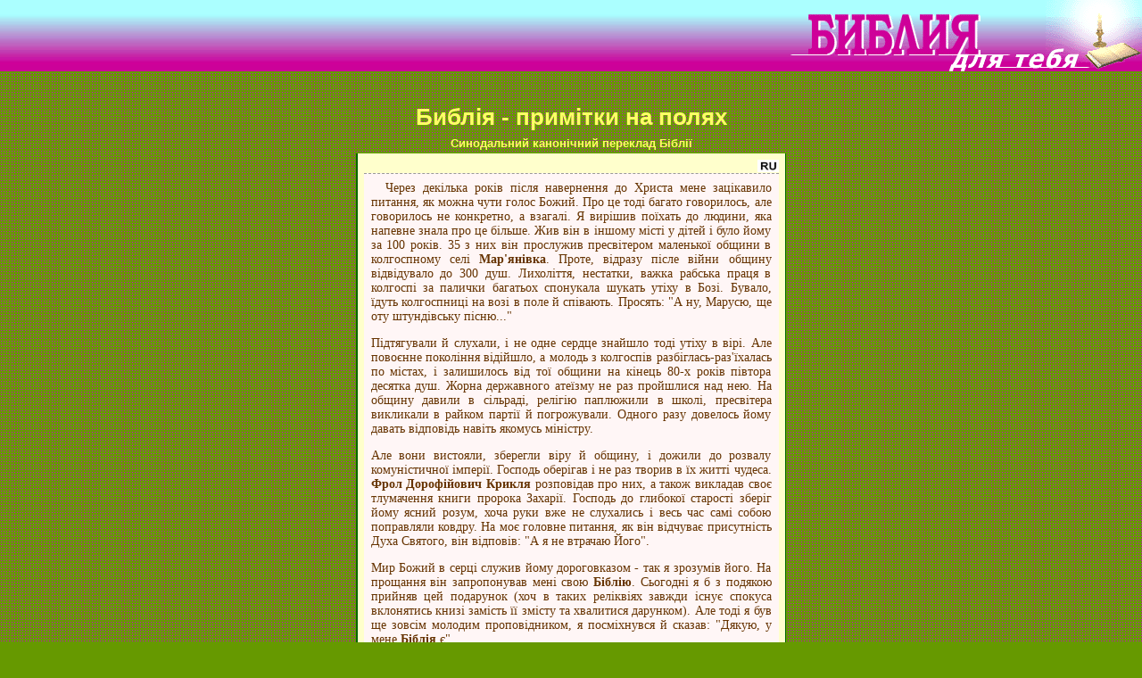

--- FILE ---
content_type: text/html
request_url: https://www.bible-for-you.org/Issleduem/bible-tu.htm
body_size: 63353
content:
<!DOCTYPE HTML PUBLIC "-//W3C//Dtd HTML 4.01 Transitional//EN" "http://www.w3.org/tr/html4/loose.dtd">
<html><head>
<meta HTTP-EQUIV="Content-Language" 
CONTENT="ua"><meta 
content="ua" name="language"><meta 
content="ua" name="locale">
<meta name="Robots" content="index, follow">
<meta NAME="Copyright" content="http://www.Bible-For-You.org/Frame/__Author.htm">
<meta Lang="ua" name="Description" content="Що насправді говорить Біблія - синодальний канонічний переклад - уточнений текст Біблії з різних джерел: укр. переклад, пер. Касіана, І. Раймер - лекції, та ін.">
<title>Біблія - синодальний канонічний переклад - уточнений текст Біблії</title>
<link rel="stylesheet" type="text/css" href="../stkon.css">
<link rel="shortcut icon" href="../image/ico3.ico">
<link rel="shortcut icon" type="image/x-icon" href="../image/ico3.ico">
<link rel="apple-touch-icon" href="../Image/ico/touch-icon-iphone.png">
<link rel="apple-touch-icon" sizes="76x76" href="../Image/ico/touch-icon-ipad.png">
<link rel="apple-touch-icon" sizes="120x120" href="../Image/ico/touch-icon-iphone-retina.png">
<link rel="apple-touch-icon" sizes="152x152" href="../Image/ico/touch-icon-ipad-retina.png">
<meta property="og:image" content="../Image/ico/touch-icon-ipad-retina.jpg" />
<link rel="image_src" href="../Image/ico/touch-icon-ipad-retina.jpg" />
<style type="text/css"><!--
table	{font-family:  Verdana, Helvetica, Arial, sans-serif;font-size: 13px; font-weight: normal;color: #660000; text-align: left;}
	.b {text-align:center;}
	a.b {color: blue; text-decoration: underline;font-family:  Verdana, Helvetica, Arial, sans-serif; font-size: 10px; font-weight: normal;}
	a.b:visited {color: blue;}
	a.b:hover,a:active {color: red;}
 h2 { font-family: Verdana, Helvetica; color: #ffff66;text-align: center;font-size : 26px;}
 h3 { color: #660000;}
 h5 { color: #ffff66;}
--></style>
</head>
<body background="../Image/3x3f.gif" bgcolor="#669900" marginwidth=0 marginheight=0 topmargin=0 leftmargin=0>
<table background="../Image/nebo1.jpg" width="100%" border=0 cellspacing=0 cellpadding=0><tr><td align="right"><img src="../Image/logo_bib.gif" width=398 height=80 alt="Библия для тебя - живое слово живого Бога"></td></tr></table>
<center><h2 id="beg">
Библія - примітки на полях</h2>
<h5>Синодальний канонічний переклад Біблії</h5>
<table border=0 cellpadding=0 cellspacing=0 width=482 bgcolor="#006600" align="center">
<tr><td>
<table border=0 cellpadding=7 cellspacing=0 width=479 bgcolor="#ffffcc" align="center">
<tr><td>
<a  href="bible-to.htm" target="_self" title="РУССКИЙ язык"><img src="../Image/fl_ru.png" alt="РОС. мова" width=24 height=14 border=0 align="right"></a><br>
<div style="text-align:justify;font-size : 14px; color: #663300; padding:8px;background: #fff6f6; border-top: 1px dashed #999999; border-bottom: 1px dashed #999999;font-family: 'Times New Roman', Helvetica, sans-serif;">
&nbsp; Через декілька років після навернення до Христа мене зацікавило питання, як можна чути голос Божий. Про це тоді багато говорилось, але говорилось не конкретно, а взагалі. Я вирішив поїхать до людини, яка напевне знала про це більше. Жив він в іншому місті у дітей і було йому за 100 років. 35 з них він прослужив пресвітером маленької общини в колгоспному селі <b>Мар'янівка</b>. Проте, відразу післе війни общину відвідувало до 300 душ. Лихоліття, нестатки, важка рабська праця в колгоспі за палички багатьох спонукала шукать утіху в Бозі. Бувало, їдуть колгоспниці на возі в поле й співають. Просять: "А ну, Марусю, ще оту штундівську пісню..."
<p>
Підтягували й слухали, і не одне сердце знайшло тоді утіху в вірі. Але повоєнне покоління відійшло, а молодь з колгоспів разбіглась-раз'їхалась по містах, і залишилось від тої общини на кінець 80-х років півтора десятка душ. Жорна державного атеїзму не раз пройшлися над нею. На общину давили в сільраді, релігію паплюжили в школі, пресвітера викликали в райком партії й погрожували. Одного разу довелось йому давать відповідь навіть якомусь міністру.
<p>
Але вони вистояли, зберегли віру й общину, і дожили до розвалу комуністичної імперії. Господь оберігав і не раз творив в їх житті чудеса. <b>Фрол Дорофійович Крикля</b> розповідав про них, а також викладав своє тлумачення книги пророка Захарії. Господь до глибокої старості зберіг йому ясний розум, хоча руки вже не слухались і весь час самі собою поправляли ковдру. На моє головне питання, як він відчуває присутність Духа Святого, він відповів: "А я не втрачаю Його".
<p>
Мир Божий в серці служив йому дороговказом - так я зрозумів його. На прощання він запропонував мені свою <b>Біблію</b>. Сьогодні я б з подякою прийняв цей подарунок (хоч в таких реліквіях завжди існує спокуса вклонятись книзі замість її змісту та хвалитися дарунком). Але тоді я був ще зовсім молодим проповідником, я посміхнувся й сказав: "Дякую, у мене <b>Біблія</b> є".
<p>
Цінність не просто старої Біблії, але з текстом, над яким багато працювали, полягає в об'явленнях, даних Автором її власнику. Їх сліди можна знайти на полях у вигляді поміток, коментарів, підкреслень. Уважному досліднику Біблії вони можуть сказати багато про що. На жаль, тоді я не розумів цього. Сьогодні у мене була б чудова можливість поділитися ними, комментариями на полях <b>Біблії</b> Фрола Дорофійовича Криклі, без всякого перебільшення - <b>людини Божої</b>.
<p>
Наведені нижче <b>Замітки на полях Біблії</b> відносяться до уточнень тексту синодального канонічного перекладу на основі різніх джерел. На жаль, сучасний науковий переклад Біблії під редакцією акад. <b>Аверинцева</b> ще не закінчено, і я сподіваюсь, що приведені мною уточнення тексту синодального канонічного перекладу числом близько 980 послужать благословінням тим християнам, які хотіли б точніше знати зміст оригінального тексту Біблії.</div>
</td></tr>
<tr><td>
<h3><u>Старий Заповіт</u></h3>
<table cellpadding=3 cellspacing=0 border=1>
<tr><td>
Быт.2.18</td><td>сотворим ему помощника, соответственного ему</td><td>которая окружала бы его своей заботой</td><td style="font-size:10px;" class="b">Нем. перевод (В.Буш)</td></tr><tr><td>
Быт.3.16</td><td>К мужу твоему влечение твое</td><td>Стать на место мужа</td><td><a href="../Frame/cd.php" class="b" title="Лекции в интернете и на CD">И. Раймер</a></td></tr><tr><td>
Быт.3.20</td><td>Ева</td><td>"жизнь"</td><td align=center>-</td></tr><tr><td>
Быт.4.7</td><td>Не поднимаешь ли лица?</td><td>Хіба не визнаю Я тебе?</td><td><a href="#k" class="b">В.К.</a></td></tr><tr><td>
Быт.4.8 </td><td>И сказал Каин</td><td>И сказал Каин... пойдем в поле</td><td><a href="#q" class="b">Жен.Б.</a></td></tr><tr><td>
Быт.10.8</td><td>сей начал быть силен на земле</td><td>він розпочав на землі велетнів</td><td style="font-size:10px;" class="b">Ів.Ог.</td></tr><tr><td>
Быт.17.5</td><td>Аврам - Авраам</td><td>Високий батько - Батько багатьох</td><td style="font-size:10px;" class="b">Укр. перевод</td></tr><tr><td>
Исх.4.24</td><td>Встретил его Господь и хотел умертвить его</td><td>ЕГО - относится к Гирсаму</td><td align=center>-</td></tr><tr><td>
Исх.8.16</td><td>мошки</td><td>вши</td><td align=center><a href="#w" class="b">ВБПЦ</a></td></tr><tr><td>
Исх.21.22</td><td>Она выкинет</td><td>Преждевременно родит</td><td align=center>-</td></tr><tr><td>
Чис.19.7</td><td>Пусть вымоет священник одежды свои</td><td>Постирает священник одежды свои</td><td align=center>-</td></tr><tr><td>
Чис.19.17</td><td>Нальют на него живой воды</td><td>Свежей, ключевой</td><td align=center>-</td></tr><tr><td>
Вт.11.10</td><td>поливал ее при помощи ног твоих</td><td>Поливал сады. накачивая воду своими ногами</td><td align=center><a href="#w" class="b">ВБПЦ</a></td></tr><tr><td>
Вт.13.3</td><td>Искушает вас Господь</td><td>Испытывает вас Господь</td><td align=center>-</td></tr><tr><td>
И.Нав.11.9</td><td>Коням их перерезал жилы</td><td>Перерезал яремную вену</td><td align=center>-</td></tr><tr><td>
И.Нав.13.22</td><td>Валаама, сына Веорова, прорицателя</td><td>(Валаам колдовал и предсказывал будущее)</td><td align=center><a href="#w" class="b">ВБПЦ</a></td></tr><tr><td>
И.Нав.22.10</td><td>жертвенник большой по виду</td><td>поставили там красивый жертвенник</td><td align=center><a href="#w" class="b">ВБПЦ</a></td></tr><tr><td>
Суд.7.6</td><td>Лакавших ртом своим с руки</td><td>Носивших языком ко рту, а не ставших на колени</td><td align=center>-</td></tr><tr><td>
Суд.9.13</td><td>Виноградная лоза сказала им: оставлю ли я сок мой, который веселит богов и человеков</td><td>Звеселяє Бога й людей</td><td style="font-size:10px;" class="b">Укр. перевод</td></tr><tr><td>
Суд.11.<br>31...38 </td><td>вознесу сие на всесожжение ... он совершил над нею обет свой, который дал, и она не познала мужа</td><td>Принесу  это в жертву... оплакивать то, что никогда не выйду замуж и не буду иметь детей (обет назорейства)</td><td align=center><a href="#w" class="b">ВБПЦ</a></td></tr><tr><td>
Суд.18.14 </td><td>подумайте, что сделать</td><td>вы знаете, что сделать - возьмите их</td><td align=center><a href="#w" class="b">ВБПЦ</a></td></tr><tr><td>
Суд.18.31 </td><td>имели у себя истукан, сделанный Михою</td><td>поклонялся идолам, которых сделал Миха</td><td align=center><a href="#w" class="b">ВБПЦ</a></td></tr><tr><td>
1Цар.3.2</td><td>глаза же его начали смежаться</td><td>Глаза его так ослабли, что он почти ничего не видел</td><td align=center><a href="#w" class="b">ВБПЦ</a></td></tr><tr><td>
1Цар.6.19</td><td>убил из народа пятьдесят тысяч семьдесят человек</td><td>Убил 70 человек</td><td align=center><a href="#w" class="b">ВБПЦ</a></td></tr><tr><td>
1Цар.7.6</td><td>и черпали воду, и проливали пред Господом</td><td>Черпали воду и проливали ее перед Господом (так они начинали поститься)</td><td align=center><a href="#w" class="b">ВБПЦ</a></td></tr><tr><td>
1Цар.14.19</td><td>сказал Саул священнику: сложи руки твои</td><td>Саул сказал священнику: Достаточно! Опусти свою руку и останови молитву!</td><td align=center><a href="#w" class="b">ВБПЦ</a></td></tr><tr><td>
1Цар.16.12</td><td>Он был белокур</td><td>рыжевато-каштанового цвета</td><td align=center><a href="#w" class="b">ВБПЦ</a></td></tr><tr><td>
1Цар.17.33</td><td>ибо ты еще юноша</td><td>Ты всего лишь мальчик!</td><td align=center><a href="#w" class="b">ВБПЦ</a></td></tr><tr><td>
1Цар.25.3</td><td>Имя человека того - Навал</td><td>(что означает Глупый)</td><td align=center><a href="#w" class="b">ВБПЦ</a></td></tr><tr><td>
2Цар.2.23</td><td>поворотив копье, поразил его</td><td>Обратной стороной своего копья поразил его</td><td align=center><a href="#w" class="b">ВБПЦ</a></td></tr><tr><td>
2Цар.5.8</td><td>сказал Давид в тот день: всякий, убивая Иевусеев, пусть поражает копьем и хромых и слепых</td><td>Если вы хотите разбить иевусеев, то идите через водяной туннель и убивайте слепых и хромых</td><td align=center><a href="#w" class="b">ВБПЦ</a></td></tr><tr><td>
2Цар.12.31</td><td>народ, бывший в нем, он вывел и положил их под пилы, под железные молотилки, под железные топоры, и бросил их в обжигательные печи</td><td>Заставил их работать пилами, железными молотилками и топорами и обжигать кирпич</td><td align=center><a href="#w" class="b">ВБПЦ</a></td></tr><tr><td>
2Цар.24.10</td><td>И вздрогнуло сердце Давидово... тяжко согрешил я</td><td>Давид почувствовал угрызения совести... я поступил очень глупо</td><td align=center><a href="#w" class="b">ВБПЦ</a></td></tr><tr><td>
3Цар.1.18</td><td>Адония воцарился</td><td>Адония делает себя царем</td><td align=center><a href="#w" class="b">ВБПЦ</a></td></tr><tr><td>
3Цар.1.40</td><td>земля расседалась от криков</td><td>Земля сотрясалась от их криков</td><td align=center><a href="#w" class="b">ВБПЦ</a></td></tr><tr><td>
3Цар.2.12</td><td>царствование его было очень твердо</td><td>Никто не сомневался, что он царь</td><td align=center><a href="#w" class="b">ВБПЦ</a></td></tr><tr><td>
3Цар.10.22</td><td>ибо у царя был на море Фарсисский корабль с кораблем Хирамовым</td><td>На море у царя была флотилия торговых кораблей... Это были корабли Хирама</td><td align=center><a href="#w" class="b">ВБПЦ</a></td></tr><tr><td>
3Цар.14.24</td><td>блудники были также в этой земле</td><td>Блудники - продавали свои тела</td><td align=center><a href="#w" class="b">ВБПЦ</a></td></tr><tr><td>
3Цар.16.34</td><td>дни Ахиил Вефилянин построил Иерихон: на первенце своем Авираме он положил основание его и на младшем своем сыне Сегубе поставил ворота его</td><td>Ахиил Вефилянин заново построил Иерихон. Когда он заложил его основание,  умер его старший сын Авирам, а когда он поставил ворота его, умер младший сын его Сегуб.</td><td align=center><a href="#w" class="b">ВБПЦ</a></td></tr><tr><td>
3Цар.18.19</td><td>450 пророков Вааловых, и 400 пророков дубравных, питающихся от стола Иезавели</td><td>450 пророков Ваала и 400 пророков Ашеры, которых поддерживает Иезавель</td><td align=center><a href="#w" class="b">ВБПЦ</a></td></tr><tr><td>
3Цар.19.19</td><td>двенадцать пар волов было у него, и сам он был при двенадцатой</td><td>Он вспахивал 12 акров земли. Елисей распахивал 12-й, когда подошел Илия</td><td align=center><a href="#w" class="b">ВБПЦ</a></td></tr><tr><td>
3Цар.21.21</td><td>мочащегося к стене</td><td>Каждого мужчину</td><td align=center><a href="#w" class="b">ВБПЦ</a></td></tr><tr><td>
4Цар.2.21</td><td>не будет от нее впредь ни смерти, ни бесплодия</td><td>Никогда опять не принесет она смерти, и не сделает землю бесплодной</td><td align=center><a href="#w" class="b">ВБПЦ</a></td></tr><tr><td>
4Цар.4.39</td><td>дикое вьющееся растение</td><td>Вьющееся растение - горлянку</td><td align=center><a href="#w" class="b">ВБПЦ</a></td></tr><tr><td>
4Цар.6.5</td><td>а он взят был на подержание</td><td>Я одолжил этот топор</td><td align=center><a href="#w" class="b">ВБПЦ</a></td></tr><tr><td>
4Цар.8.9</td><td>сын твой Венадад</td><td>Твой последователь Венидад </td><td align=center><a href="#w" class="b">ВБПЦ</a></td></tr><tr><td>
4Цар.8.13</td><td>что такое раб твой, пес, чтобы мог сделать такое большое дело?</td><td>Слуга твой всего лишь пес! Как я могу свершить такие великие дела?</td><td align=center><a href="#w" class="b">ВБПЦ</a></td></tr><tr><td>
4Цар.9.11</td><td>Зачем приходил этот неистовый</td><td>Этот сумасшедший человек</td><td align=center><a href="#w" class="b">ВБПЦ</a></td></tr><tr><td>
4Цар.9.31</td><td>мир ли Замврию, убийце государя своего?</td><td>Здравствуй, Замврий! Как и он, ты убил своего господина!</td><td align=center><a href="#w" class="b">ВБПЦ</a></td></tr><tr><td>
4Цар.16.18</td><td>И отменил крытый субботний ход, который построили при храме</td><td>В храме было построено крытое место для субботних встреч (собраний?)</td><td align=center><a href="#w" class="b">ВБПЦ</a></td></tr><tr><td>
4Цар.20.7</td><td>пласт смокв</td><td>пласт из инжира</td><td align=center><a href="#w" class="b">ВБПЦ</a></td></tr><tr><td>
4Цар.21.6</td><td>и провел сына своего чрез огонь</td><td>Принес в жертву своего сына, и сжег его на алтаре</td><td align=center><a href="#w" class="b">ВБПЦ</a></td></tr><tr><td>
1Пар.11.23</td><td>копье, как навой у ткачей</td><td>копье, длинное, как шест у ткацкого станка</td><td align=center><a href="#w" class="b">ВБПЦ</a></td></tr><tr><td>
1Пар.20.3</td><td>вывел и умерщвлял их пилами, железными молотилами и секирами</td><td>заставил их работать пилами, железными кирками и топорами</td><td align=center><a href="#w" class="b">ВБПЦ</a></td></tr><tr><td>
1Пар.29.22</td><td>и в другой раз воцарили Соломона</td><td>Сделали Соломона...  царем во второй раз</td><td align=center><a href="#w" class="b">ВБПЦ</a></td></tr><tr><td>
2Пар.2.5</td><td>Велик Бог наш, выше всех богов</td><td>Выше всех идолов (или тех, кого считают идолами)</td><td align=center>-</td></tr><tr><td>
2Пар.10.10</td><td>мизинец мой толще чресл отца моего</td><td>Мой мизинец толще, чем талия моего отца</td><td align=center><a href="#w" class="b">ВБПЦ</a></td></tr><tr><td>
2Пар.10.11</td><td>я буду бить вас скорпионами</td><td>я буду наказывать вас хлыстами с острыми металлическим наконечниками ('скорпионами')</td><td align=center><a href="#w" class="b">ВБПЦ</a></td></tr><tr><td>
2Пар.10.16</td><td>Теперь знай свой дом, Давид</td><td>Пусть сын Давида правит своим народом</td><td align=center><a href="#w" class="b">ВБПЦ</a></td></tr><tr><td>
2Пар.14.11</td><td>в Твоей ли силе помочь сильному или бессильному</td><td>только Ты можешь помочь слабым людям  (устоять) против сильных людей</td><td align=center><a href="#w" class="b">ВБПЦ</a></td></tr><tr><td>
2Пар.22.7</td><td>от Бога было это на погибель Охозии, что он пришел к Иораму</td><td>Бог сделал так, чтобы Охозия умер, отправившись навестить Иорама</td><td align=center><a href="#w" class="b">ВБПЦ</a></td></tr><tr><td>
2Пар.24.22</td><td>да видит Господь и да взыщет</td><td>Пусть увидит Господь, что ты делаешь, и накажет тебя!</td><td align=center><a href="#w" class="b">ВБПЦ</a></td></tr><tr><td>
2Пар.28.3</td><td>и проводил сыновей своих через огонь</td><td>Он приносил в жертву своих сыновей, сжигая их в огне</td><td align=center><a href="#w" class="b">ВБПЦ</a></td></tr><tr><td>
2Пар.36.20</td><td>до воцарения царя Персидского</td><td>пока царь Персидский не уничтожил царство Вавилонское</td><td align=center><a href="#w" class="b">ВБПЦ</a></td></tr><tr><td>
Ездры.2.63</td><td>доколе не восстанет священник с уримом и туммимом</td><td>пока не придет священник, который мог бы с уримом и туммимом спросить Бога, что делать</td><td align=center><a href="#w" class="b">ВБПЦ</a></td></tr><tr><td>
Неем.1.11</td><td>И благопоспеши рабу Твоему теперь, и введи его в милость у человека сего. Я был виночерпием у царя</td><td>Ты знаешь, что я царский виночерпий. Так помоги мне сегодня, когда я прошу помощи у царя. Дай мне удачу и помоги быть в милости у царя.</td><td align=center><a href="#w" class="b">ВБПЦ</a></td></tr><tr><td>
Неем.10.29</td><td>вступили в обязательство с клятвою и проклятием</td><td>И все они просили себе несчастий, если они не сдержат свою клятву</td><td align=center><a href="#w" class="b">ВБПЦ</a></td></tr><tr><td>
Иов.38.30</td><td>Поверхность бездны замерзает</td><td>Обличчя безодні (морской глубины) замерзає </td><td style="font-size:10px;" class="b">Укр. перевод</td></tr><tr><td>
Пс.14.4</td><td>В глазах которого презрен отверженный</td><td>Хто нечесного за ніщо вважає</td><td style="font-size:10px;" class="b">Укр. перевод</td></tr><tr><td>
Пс.68.14</td><td>Услышь меня в истине спасения Твоего</td><td>Подай мені відповідь про певність спасіння</td><td style="font-size:10px;" class="b">Укр. перевод</td></tr><tr><td>
Пс.89.10</td><td>Лучшая пора их - труд и болезнь</td><td>Гордощі їх - страждання і марнота</td><td style="font-size:10px;" class="b">Укр. перевод</td></tr><tr><td>
Пс.103.7</td><td>От прещения Твоего</td><td>Від сваріння Твого (від сваритися)</td><td style="font-size:10px;" class="b">Укр. перевод</td></tr><tr><td>
Пр.1.19</td><td>оно отнимает жизнь у завладевшего им</td><td>алчных людей всегда губит взятое у других</td><td align=center><a href="#w" class="b">ВБПЦ</a></td></tr><tr><td>
Пр.2.19</td><td>никто из вошедших к ней не возвращается и не вступает на путь жизни</td><td>он уже никогда не вернется назад, и жизнь его уже никогда не будет прежней</td><td align=center><a href="#w" class="b">ВБПЦ</a></td></tr><tr><td>
Пр.3.31,32</td><td>Не соревнуй человеку, поступающему насильственно, и не избирай ни одного из путей его; потому что мерзость пред Господом развратный, а с праведными у Него общение</td><td>Иные люди быстро впадают в гнев и творят жестокости. Не будь таким, потому что Господь презирает злобных.</td><td align=center><a href="#w" class="b">ВБПЦ</a></td></tr><tr><td>
Пр.5.15,16</td><td>Пей воду из твоего водоема и текущую из твоего колодезя. Пусть не разливаются источники твои по улице, потоки вод - по площадям</td><td>Ты должен делить любовь только со своей женой, не становись отцом детей вне твоего дома</td><td align=center><a href="#w" class="b">ВБПЦ</a></td></tr><tr><td>
Пр.8.24</td><td>Я родилась, когда еще не существовали бездны</td><td>Я появилась раньше океанов</td><td align=center><a href="#w" class="b">ВБПЦ</a></td></tr><tr><td>
Пр.8.27</td><td>Когда Он проводил круговую черту по лицу бездны</td><td>когда Он, прочертив круги земные, пределы океану положил</td><td align=center><a href="#w" class="b">ВБПЦ</a></td></tr><tr><td>
Пр.8.28</td><td>когда утверждал вверху облака, когда укреплял источники бездны</td><td>когда Он облаками наполнял небо и водой заполнил океан</td><td align=center><a href="#w" class="b">ВБПЦ</a></td></tr><tr><td>
Пр.8.29</td><td>когда давал морю устав, чтобы воды не переступали пределов его</td><td>в морях определил воде границы</td><td align=center><a href="#w" class="b">ВБПЦ</a></td></tr><tr><td>
Пр.8.31</td><td>И радость моя была с сынами человеческими</td><td>Моя бо втіха - бути з людськими синами</td><td style="font-size:10px;" class="b">Укр. перевод</td></tr><tr><td>
Пр.8.31</td><td>веселясь на земном кругу Его, и радость моя была с сынами человеческими</td><td>Господь был счастлив сотворенным им миром, и счастлив был, увидя сотворенных им людей</td><td align=center><a href="#w" class="b">ВБПЦ</a></td></tr><tr><td>
Пр.9.4</td><td>"Кто неразумен, обратись сюда!" И скудоумному она сказала</td><td>Кто нуждается в разуме, приходите сюда! Пригласила она и глупцов</td><td align=center><a href="#w" class="b">ВБПЦ</a></td></tr><tr><td>
Пр.10.11</td><td>Уста праведника - источник жизни</td><td>слова доброго человека - источник жизни</td><td align=center><a href="#w" class="b">ВБПЦ</a></td></tr><tr><td>
Пр.11.13</td><td>верный человек таит дело</td><td>верный человек не сеет слухи</td><td align=center><a href="#w" class="b">ВБПЦ</a></td></tr><tr><td>
Пр.11.27</td><td>Кто стремится к добру, тот ищет благоволения</td><td>стремящийся делать добро пользуется уважением</td><td align=center><a href="#w" class="b">ВБПЦ</a></td></tr><tr><td>
Пр.12.1</td><td>Кто любит наставление, тот любит знание</td><td>кто хочет быть мудрым, принимает поучение с радостью</td><td align=center><a href="#w" class="b">ВБПЦ</a></td></tr><tr><td>
Пр.12.16</td><td>У глупого тотчас же выкажется гнев его, а благоразумный скрывает оскорбление</td><td>Быстро в гнев впадает глупец, но мудрый прощает ошибки других</td><td align=center><a href="#w" class="b">ВБПЦ</a></td></tr><tr><td>
Пр.12.26</td><td>Праведник указывает ближнему своему путь, а путь нечестивых вводит их в заблуждение</td><td>Добрый человек осторожен в выборе друзей, злые выбирают себе подобных</td><td align=center><a href="#w" class="b">ВБПЦ</a></td></tr><tr><td>
Пр.13.9</td><td>Свет праведных весело горит</td><td>Добрый человек, словно яркий свет</td><td align=center><a href="#w" class="b">ВБПЦ</a></td></tr><tr><td>
Пр.14.3</td><td>уста же мудрых охраняют их</td><td>Речь мудрого от бед хранит</td><td align=center><a href="#w" class="b">ВБПЦ</a></td></tr><tr><td>
Пр.14.8</td><td>Мудрость разумного - знание пути своего</td><td>разумные мудры - они обдумывают свои поступки</td><td align=center><a href="#w" class="b">ВБПЦ</a></td></tr><tr><td>
Пр.14.9</td><td>Глупые смеются над грехом, а посреди праведных - благоволение</td><td>глупцы не верят в расплату за грехи, добрые же усердно молят о всепрощении</td><td align=center><a href="#w" class="b">ВБПЦ</a></td></tr><tr><td>
Пр.14.10</td><td>Сердце знает горе души своей, и в радость его не вмешается чужой</td><td>никто не прочувствует печали сильнее, чем опечаленный человек</td><td align=center><a href="#w" class="b">ВБПЦ</a></td></tr><tr><td>
Пр.14.15</td><td>благоразумный же внимателен к путям своим</td><td>мудрый размышляет обо всем</td><td align=center><a href="#w" class="b">ВБПЦ</a></td></tr><tr><td>
Пр.14.21</td><td>Кто презирает ближнего своего, тот грешит</td><td>не думай плохо о ближнем</td><td align=center><a href="#w" class="b">ВБПЦ</a></td></tr><tr><td>
Пр.14.22</td><td>Не заблуждаются ли умышляющие зло? не знают милости и верности делающие зло; но милость и верность у благомыслящих</td><td>зло задумавший заблуждается, а творящий добро будет иметь истинно преданных друзей</td><td align=center><a href="#w" class="b">ВБПЦ</a></td></tr><tr><td>
Пр.14.24</td><td>Венец мудрых - богатство их, а глупость невежд глупость и есть</td><td>мудрым воздается богатством, но глупому - глупостью</td><td align=center><a href="#w" class="b">ВБПЦ</a></td></tr><tr><td>
Пр.15.4</td><td>необузданный [язык] сокрушение духа.</td><td>лживые слова разрушают дух человека</td><td align=center><a href="#w" class="b">ВБПЦ</a></td></tr><tr><td>
Пр.15.23</td><td>Радость человеку в ответе уст его</td><td>счастлив человек, чей ответ правилен</td><td align=center><a href="#w" class="b">ВБПЦ</a></td></tr><tr><td>
Пр.15.24</td><td>Путь жизни мудрого вверх, чтобы уклониться от преисподней внизу</td><td>все дела мудрого ведут к успеху и хранят его от смерти</td><td align=center><a href="#w" class="b">ВБПЦ</a></td></tr><tr><td>
Пр.15.28</td><td>Сердце праведного обдумывает ответ, а уста нечестивых изрыгают зло</td><td>злые говорят раньше, чем успевают подумать, и это приносит им несчастья</td><td align=center><a href="#w" class="b">ВБПЦ</a></td></tr><tr><td>
Пр.15.30</td><td>добрая весть утучняет кости</td><td>тот, кто улыбается, делает счастливым других</td><td align=center><a href="#w" class="b">ВБПЦ</a></td></tr><tr><td>
Пр.15.31</td><td>Ухо, внимательное к учению жизни, пребывает между мудрыми</td><td>мудр тот, кто прислушивается к учению жизни</td><td align=center><a href="#w" class="b">ВБПЦ</a></td></tr><tr><td>
Пр.15.33</td><td>славе предшествует смирение</td><td>смирение должно придти прежде, чем вера в Бога</td><td align=center><a href="#w" class="b">ВБПЦ</a></td></tr><tr><td>
Пр.16.1</td><td>Человеку принадлежат предположения сердца, но от Господа ответ языка</td><td>Человек предполагает, а Господь располагает</td><td align=center><a href="#w" class="b">ВБПЦ</a></td></tr><tr><td>
Пр.16.2</td><td>Все пути человека чисты в его глазах, но Господь взвешивает души</td><td>человек считает, что он прав во всем</td><td align=center><a href="#w" class="b">ВБПЦ</a></td></tr><tr><td>
Пр.16.4</td><td>Все сделал Господь ради Себя</td><td>у Господа на все есть планы</td><td align=center><a href="#w" class="b">ВБПЦ</a></td></tr><tr><td>
Пр.16.10</td><td>В устах царя - слово вдохновенное</td><td>Слово царя - закон</td><td align=center><a href="#w" class="b">ВБПЦ</a></td></tr><tr><td>
Пр.16.21</td><td>Мудрый сердцем прозовется благоразумным, и сладкая речь прибавит к учению</td><td>Если мудр человек, другие это поймут, кто осторожно выбирает слова - убедителен</td><td align=center><a href="#w" class="b">ВБПЦ</a></td></tr><tr><td>
Пр.16.22</td><td>ученость глупых - глупость</td><td>глупые учатся еще большей глупости</td><td align=center><a href="#w" class="b">ВБПЦ</a></td></tr><tr><td>
Пр.16.23</td><td>Сердце мудрого делает язык его мудрым и умножает знание в устах его.</td><td>мудрый думает, прежде, чем говорить, и сказанное им достойно внимания</td><td align=center><a href="#w" class="b">ВБПЦ</a></td></tr><tr><td>
Пр.16.29</td><td>Человек неблагонамеренный развращает ближнего своего</td><td>вспыльчивый причиняет беды друзьям</td><td align=center><a href="#w" class="b">ВБПЦ</a></td></tr><tr><td>
Пр.16.30</td><td>прищуривает глаза свои, чтобы придумать коварство; закусывая себе губы, совершает злодейство</td><td>кто подмигивает и ухмыляется, задумывает недоброе</td><td align=center><a href="#w" class="b">ВБПЦ</a></td></tr><tr><td>
Пр.17.4</td><td>Злодей внимает устам беззаконным, лжец слушается языка пагубного</td><td>злобный слушает о зле других, лжец слушает ложь других</td><td align=center><a href="#w" class="b">ВБПЦ</a></td></tr><tr><td>
Пр.17.8</td><td>Подарок - драгоценный камень в глазах владеющего им: куда ни обратится он, успеет</td><td>Иные считают, что взятка - это амулет, приносящий удачу везде, куда они идут</td><td align=center><a href="#w" class="b">ВБПЦ</a></td></tr><tr><td>
Пр.17.19</td><td>и кто высоко поднимает ворота свои, тот ищет падения</td><td>Кто себя хвалит, призывает беды</td><td align=center><a href="#w" class="b">ВБПЦ</a></td></tr><tr><td>
Пр.17.22</td><td>Веселое сердце благотворно, как врачевство, а унылый дух сушит кости</td><td>печаль же - словно иссушающая болезнь</td><td align=center><a href="#w" class="b">ВБПЦ</a></td></tr><tr><td>
Пр.17.24</td><td>Мудрость - пред лицoм у разумного</td><td>мудрый занимается насущными делами</td><td align=center><a href="#w" class="b">ВБПЦ</a></td></tr><tr><td>
Пр.18.8</td><td>Слова наушника - как лакомства, и они входят во внутренность чрева</td><td>людям нравятся сплетни</td><td align=center><a href="#w" class="b">ВБПЦ</a></td></tr><tr><td>
Пр.18.11</td><td>Имение богатого крепкий город его, и как высокая ограда в его воображении</td><td>богатый думает, что его спасет богатство</td><td align=center><a href="#w" class="b">ВБПЦ</a></td></tr><tr><td>
Пр.19.25</td><td>если обличишь разумного, то он поймет наставление</td><td>мудрый учится, когда его критикуют</td><td align=center><a href="#w" class="b">ВБПЦ</a></td></tr><tr><td>
Пр.19.27</td><td>Перестань, сын мой, слушать внушения об уклонении от изречений разума</td><td>если отказываешься учиться, то забудешь и то, что знаешь</td><td align=center><a href="#w" class="b">ВБПЦ</a></td></tr><tr><td>
Пр.20.5</td><td>Помыслы в сердце человека - глубокие воды, но человек разумный вычерпывает их</td><td>советы людские - словно глубокий колодец, мудрый будет черпать из них</td><td align=center><a href="#w" class="b">ВБПЦ</a></td></tr><tr><td>
Пр.20.6</td><td>Многие хвалят человека за милосердие, но правдивого человека кто находит</td><td>Многие могут назвать себя 'верными друзьями', но трудно найти такого, на кого можно положиться</td><td align=center><a href="#w" class="b">ВБПЦ</a></td></tr><tr><td>
Пр.20.9</td><td>Кто может сказать: "Я очистил мое сердце, я чист от греха моего?"</td><td>Может ли человек сказать... что он безгрешен? Нет!</td><td align=center><a href="#w" class="b">ВБПЦ</a></td></tr><tr><td>
Пр.20.16</td><td>Возьми платье его, так как он поручился за чужого; и за стороннего возьми от него залог</td><td>если взялся отвечать за долги другого, потеряешь рубаху свою</td><td align=center><a href="#w" class="b">ВБПЦ</a></td></tr><tr><td>
Пр.20.17</td><td>Наполнится дресвою</td><td>Наполнится песком </td><td align=center>-</td></tr><tr><td>
Пр.20.19</td><td>кто широко раскрывает рот, с тем не сообщайся</td><td>не будь другом того, кто много говорит</td><td align=center><a href="#w" class="b">ВБПЦ</a></td></tr><tr><td>
Пр.20.21</td><td>Наследство, поспешно захваченное вначале, не благословится впоследствии</td><td>Если ты легко получил богатство, ты его не будешь ценить</td><td align=center><a href="#w" class="b">ВБПЦ</a></td></tr><tr><td>
Пр.20.24</td><td>От Господа направляются шаги человека</td><td>Господь решает, что случится в жизни каждого</td><td align=center><a href="#w" class="b">ВБПЦ</a></td></tr><tr><td>
Пр.20.26</td><td>Мудрый царь вывеет нечестивых и обратит на них колесо</td><td>накажет виновных</td><td align=center><a href="#w" class="b">ВБПЦ</a></td></tr><tr><td>
Пр.20.27</td><td>Светильник Господень - дух человека, испытывающий все глубины сердца</td><td>Господь способен видеть даже то, что в душе человека</td><td align=center><a href="#w" class="b">ВБПЦ</a></td></tr><tr><td>
Пр.20.30</td><td>Раны от побоев врачевство против зла, и удары, проникающие во внутренности чрева</td><td>боль способна изменить человека изнутри</td><td align=center><a href="#w" class="b">ВБПЦ</a></td></tr><tr><td>
Пр.21.6</td><td>Приобретение сокровища лживым языком - мимолетное дуновение ищущих смерти</td><td>Быстро исчезнет богатство, добытое обманом, и приведет тебя к смерти</td><td align=center><a href="#w" class="b">ВБПЦ</a></td></tr><tr><td>
Пр.21.12</td><td>Праведник наблюдает за домом нечестивого: как повергаются нечестивые в несчастие</td><td>Праведник (то есть Бог) знает о делах нечестивых людей и Он их накажет</td><td align=center><a href="#w" class="b">ВБПЦ</a></td></tr><tr><td>
Пр.21.18</td><td>Выкупом будет за праведного нечестивый и за прямодушного - лукавый</td><td>Злые должны заплатить за все зло, причиненное добрым</td><td align=center><a href="#w" class="b">ВБПЦ</a></td></tr><tr><td>
Пр.21.21</td><td>Соблюдающий правду и милость найдет жизнь, правду и славу</td><td>кто постоянно стремится к доброте и любви, будет жить в достатке и чести</td><td align=center><a href="#w" class="b">ВБПЦ</a></td></tr><tr><td>
Пр.21.24</td><td>Надменный злодей - кощунник имя ему - действует в пылу гордости</td><td>Гордец считает себя лучше других, он собственными поступками показывает собственную гордость</td><td align=center><a href="#w" class="b">ВБПЦ</a></td></tr><tr><td>
Пр.21.26</td><td>всякий день он сильно алчет, а праведник дает и не жалеет</td><td>Жадному всегда всего мало, Добрый же человек дает и нужды не знает</td><td align=center><a href="#w" class="b">ВБПЦ</a></td></tr><tr><td>
Пр.21.29</td><td>Человек нечестивый дерзок лицом своим, а праведный держит прямо путь свой</td><td>Добрый всегда знает, что он прав, но лживому надо притворяться</td><td align=center><a href="#w" class="b">ВБПЦ</a></td></tr><tr><td>
Пр.22.5</td><td>Терны и сети на пути коварного; кто бережет душу свою, удались от них</td><td>кто заботится о душе своей, тот избежит несчастий</td><td align=center><a href="#w" class="b">ВБПЦ</a></td></tr><tr><td>
Пр.22.11</td><td>Кто любит чистоту сердца, у того приятность на устах, тому царь - друг</td><td>царь станет другом тебе, если ты любишь чистоту сердца и доброе слово</td><td align=center><a href="#w" class="b">ВБПЦ</a></td></tr><tr><td>
Пр.22.12</td><td>Очи Господа охраняют знание, а слова законопреступника Он ниспровергает</td><td>Господь хранит того, кто знает Его, и уничтожает того, кто отвернулся от Него</td><td align=center><a href="#w" class="b">ВБПЦ</a></td></tr><tr><td>
Пр.22.13</td><td>Ленивец говорит: "Лев на улице! посреди площади убьют меня!"</td><td>ленивый говорит: я не могу идти работать</td><td align=center><a href="#w" class="b">ВБПЦ</a></td></tr><tr><td>
Пр.22.14</td><td>Глубокая пропасть - уста блудниц: на кого прогневается Господь, тот упадет туда</td><td>грех прелюбодеяния - словно ловушка, Господь прогневается на того, кто упадет туда</td><td align=center><a href="#w" class="b">ВБПЦ</a></td></tr><tr><td>
Пр.22.23</td><td>потому что Господь вступится в дело их и исхитит душу у грабителей их</td><td>Он поддерживает бедных, и отберет у любого, кто взял у бедного</td><td align=center><a href="#w" class="b">ВБПЦ</a></td></tr><tr><td>
Пр.23.3</td><td>это - обманчивая пища</td><td>Это могло быть проверкой тебя</td><td align=center><a href="#w" class="b">ВБПЦ</a></td></tr><tr><td>
Пр.23.4</td><td>Не заботься о том, чтобы нажить богатство; оставь такие мысли твои</td><td>не губи здоровья своего ради достижения богатства</td><td align=center><a href="#w" class="b">ВБПЦ</a></td></tr><tr><td>
Пр.23.26</td><td>Сын мой! Отдай сердце твое мне, и глаза твои да наблюдают пути мои</td><td>Сын мой, слушай внимательно, что я говорю, пусть примером тебе будет жизнь моя</td><td align=center><a href="#w" class="b">ВБПЦ</a></td></tr><tr><td>
Пр.24.5</td><td>разумный укрепляет силу свою</td><td>знание увеличивает силу его</td><td align=center><a href="#w" class="b">ВБПЦ</a></td></tr><tr><td>
Пр.24.7</td><td>Для глупого слишком высока мудрость; у ворот не откроет он уст своих</td><td>когда люди обсуждают важные вещи, глупым нечего сказать</td><td align=center><a href="#w" class="b">ВБПЦ</a></td></tr><tr><td>
Пр.24.12</td><td>Скажешь ли: "Вот, мы не знали этого"?</td><td>ты не можешь сказать: это не мое дело</td><td align=center><a href="#w" class="b">ВБПЦ</a></td></tr><tr><td>
Пр.25.2</td><td>Слава Божия - облекать тайною дело, а слава царей - исследовать дело</td><td>Господь может скрывать то, что мы не должны знать</td><td align=center><a href="#w" class="b">ВБПЦ</a></td></tr><tr><td>
Пр.25.9</td><td>Веди тяжбу с соперником твоим, но тайны другого не открывай</td><td>Если у тебя законная тяжба с соседом, постарайся решить ее между собой</td><td align=center><a href="#w" class="b">ВБПЦ</a></td></tr><tr><td>
Пр.25.14</td><td>Что тучи и ветры без дождя, то человек, хвастающий ложными подарками</td><td>Кто обещает подарки и не приносит их, подобен ветру и облакам, не приносящим дождя</td><td align=center><a href="#w" class="b">ВБПЦ</a></td></tr><tr><td>
Пр.25.15</td><td>мягкий язык переламывает кость</td><td>у кроткой речи своя сила</td><td align=center><a href="#w" class="b">ВБПЦ</a></td></tr><tr><td>
Пр.25.28</td><td>человек, не владеющий духом своим</td><td>человек, не способный держать себя в руках</td><td align=center><a href="#w" class="b">ВБПЦ</a></td></tr><tr><td>
Пр.26.4,5</td><td>Не отвечай глупому по глупости его, чтобы и тебе не сделаться подобным ему; но отвечай глупому по глупости его, чтобы он не стал мудрецом в глазах своих</td><td>Если глупый задает глупый вопрос, не давай ему глупого ответа, или тоже будешь выглядеть глупым. Но если глупый задает глупый вопрос, ты должен давать глупый ответ, чтобы не подумал глупый, что он мудрец.</td><td align=center><a href="#w" class="b">ВБПЦ</a></td></tr><tr><td>
Пр.26.10</td><td>Сильный делает все произвольно: и глупого награждает, и всякого прохожего награждает</td><td>нанимать глупого или первого встречного опасно - не знаешь, кому это принесет вред</td><td align=center><a href="#w" class="b">ВБПЦ</a></td></tr><tr><td>
Пр.27.14</td><td>Кто громко хвалит друга своего с раннего утра, того сочтут за злословящего</td><td>Не буди рано соседа своего криками "С добрым утром!" он воспримет это как проклятие  а не как благословение</td><td align=center><a href="#w" class="b">ВБПЦ</a></td></tr><tr><td>
Пр.27.19</td><td>так и сердце человека - к человеку</td><td>так и сердце показывает, что человек представляет собой</td><td align=center><a href="#w" class="b">ВБПЦ</a></td></tr><tr><td>
Пр.27.17</td><td>Железо железо острит, и человек изощряет взгляд друга своего</td><td>о железо точат люди железные ножи, так же и учатся друг у друга, становясь острыми</td><td align=center><a href="#w" class="b">ВБПЦ</a></td></tr><tr><td>
Пр.28.2</td><td>Когда страна отступит от закона</td><td>когда страна отказывается подчиняться</td><td align=center><a href="#w" class="b">ВБПЦ</a></td></tr><tr><td>
Пр.28.9</td><td>Кто отклоняет ухо свое от слушания закона, того и молитва - мерзость</td><td>если человек отказывается следовать наставлениям Господа, тогда Он не услышит молитву его</td><td align=center><a href="#w" class="b">ВБПЦ</a></td></tr><tr><td>
Пр.29.15</td><td>Розга и обличение дают мудрость; но отрок, оставленный в небрежении, делает стыд своей матери</td><td>Наказание и наставление полезно детям. Ребенок, которому родители позволяют делать все, что угодно, опозорит мать</td><td align=center><a href="#w" class="b">ВБПЦ</a></td></tr><tr><td>
Пр.29.17</td><td>Наказывай сына твоего</td><td>наказывай сына твоего, когда он неправ</td><td align=center><a href="#w" class="b">ВБПЦ</a></td></tr><tr><td>
Пр.29.18</td><td>Без откровения свыше народ необуздан</td><td>если Бог не ведет народ, то не будет мира стране</td><td align=center><a href="#w" class="b">ВБПЦ</a></td></tr><tr><td>
Пр.29.24</td><td>Кто делится с вором, тот ненавидит душу свою; слышит он проклятие, но не объявляет о том.</td><td>Кто присоединяется к вору в его преступлении, не слишком ценит свою жизнь. Только угрозы и проклятия заставят их молчать в суде (воры должны угрожать друг другу, чтобы один не донес на другого)</td><td align=center><a href="#w" class="b">ВБПЦ</a></td></tr><tr><td>
Пр.29.25</td><td>Боязнь пред людьми ставит сеть</td><td>страх словно ловушка</td><td align=center><a href="#w" class="b">ВБПЦ</a></td></tr><tr><td>
Пр.30.13</td><td>Есть род - о, как высокомерны глаза его, и как подняты ресницы его!</td><td>есть такие, кто думают, что они намного лучше других</td><td align=center><a href="#w" class="b">ВБПЦ</a></td></tr><tr><td>
Екк.1.6</td><td>и возвращается ветер на круги свои.</td><td>возвращается туда, где он зародился</td><td align=center><a href="#w" class="b">ВБПЦ</a></td></tr><tr><td>
Екк.3.13</td><td>И если какой человек ест и пьет, и видит доброе во всяком труде своем, то это - дар Божий.</td><td>Бог хочет, чтобы каждый человек ел, пил и любил свою работу. Это - его дары.</td><td align=center><a href="#w" class="b">ВБПЦ</a></td></tr><tr><td>
Екк.4.6</td><td>Лучше горсть с покоем, нежели пригоршни с трудом и томлением духа.</td><td>лучше удовлетвориться тем, что есть у тебя, чем иметь больше и никогда не довольствоваться этим.</td><td align=center><a href="#w" class="b">ВБПЦ</a></td></tr><tr><td>
Екк.5.8 </td><td>Превосходство же страны в целом есть царь, заботящийся о стране</td><td>для любой страны царь, заботящийся о своей земле - преимущество во всех отношениях</td><td align=center><a href="#w" class="b">ВБПЦ</a></td></tr>
<!--
<tr><td>
Екк.5.9</td><td>Кто любит серебро, тот не насытится серебром, и кто любит богатство, тому нет пользы от того. И это - суета!</td><td>-&nbsp;</td><td align=center><a href="#w" class="b">ВБПЦ</a></td></tr>
-->
<tr><td>
Екк.6.3</td><td>выкидыш счастливее его,</td><td>мертворожденному ребенку лучше</td><td align=center><a href="#w" class="b">ВБПЦ</a></td></tr><tr><td>
Екк.6.9</td><td>Лучше видеть глазами, нежели бродить душею.</td><td>Лучше радоваться тому, что есть у тебя, чем всегда желать большего. Желать большего так же бессмысленно, как пытаться поймать ветер</td><td align=center><a href="#w" class="b">ВБПЦ</a></td></tr><tr><td>
Екк.7.4</td><td>Сердце мудрых - в доме плача, а сердце глупых - в доме веселья</FONT><FONT FACE="Arial Narrow" SIZE=4>.</td><td>мудрый думает о смерти, а глупый только о том, как получше провести время</td><td align=center><a href="#w" class="b">ВБПЦ</a></td></tr><tr><td>
Екк.7.25</td><td>познать нечестие глупости, невежества и безумия</td><td>я понял, что глупо быть злым, а вести себя глупо - равносильно безумству</td><td align=center><a href="#w" class="b">ВБПЦ</a></td></tr><tr><td>
Екк.7.26</td><td>и нашел я, что горче смерти женщина, потому что она - сеть, и сердце ее - силки</td><td>некоторые женщины опасны, словно ловушки, их сердца, словно сети</td><td align=center><a href="#w" class="b">ВБПЦ</a></td></tr><tr><td>
Екк.7.28</td><td>Мужчину одного из тысячи я нашел, а женщины между всеми ими не нашел</td><td>и нашел я одного доброго человека на тысячу, но доброй женщины не нашел ни одной</td><td align=center><a href="#w" class="b">ВБПЦ</a></td></tr><tr><td>
Екк.7.29</td><td>люди пустились во многие помыслы.</td><td>но люди нашли много путей ко злу</td><td align=center><a href="#w" class="b">ВБПЦ</a></td></tr><tr><td>
Екк.8.1</td><td>Мудрость человека просветляет лице его, и суровость лица его изменяется.</td><td>мудрость делает его счастливым, и грустное лицо становится радостным</td><td align=center><a href="#w" class="b">ВБПЦ</a></td></tr><tr><td>
Екк.8.8</td><td>Человек не властен над духом... не спасет нечестие нечестивого.</td><td>ни у кого нет власти удержать ветер... зло не позволяет человеку быть свободным</td><td align=center><a href="#w" class="b">ВБПЦ</a></td></tr><tr><td>
Екк.8.10</td><td>Видел я тогда, что хоронили нечестивых,..в городе, где они так поступали</td><td>Люди говорили добрые слова о злых людях, которых похоронили... даже в том самом городе, где эти злые люди сделали много дурного.</td><td align=center><a href="#w" class="b">ВБПЦ</a></td></tr><tr><td>
Екк.9.12</td><td>Ибо человек не знает своего времени</td><td>Человек никогда не знает, что случится с ним вскоре</td><td align=center><a href="#w" class="b">ВБПЦ</a></td></tr><tr><td>
Екк.10.4</td><td>Если гнев начальника вспыхнет на тебя, то не оставляй места твоего</td><td>не оставляй работу твою только из-за того, что на тебя рассердился начальник</td><td align=center><a href="#w" class="b">ВБПЦ</a></td></tr><tr><td>
Екк.10.10</td><td>Если притупится топор, и если лезвие его не будет отточено, то надобно будет напрягать силы; мудрость умеет это исправить.</td><td>мудрость облегчает работу. Трудно рубить тупым топором, и если его не заточишь, то тебе понадобится больше сил. Так же и мудрость</td><td align=center><a href="#w" class="b">ВБПЦ</a></td></tr><tr><td>
Екк.10.11</td><td>Если змей ужалит без заговаривания, то не лучше его и злоязычный.</td><td>Человек может знать, как обращаться со змеями, но его умение бесполезно, если змея ужалила кого-то, а его не было рядом.</td><td align=center><a href="#w" class="b">ВБПЦ</a></td></tr><tr><td>
Екк.11.1</td><td>Отпускай хлеб твой по водам, потому что по прошествии многих дней опять найдешь его.</td><td>Делай добро всюду, где ты проходишь.</td><td align=center><a href="#w" class="b">ВБПЦ</a></td></tr><tr><td>
Екк.11.2</td><td>.Давай часть семи и даже восьми, потому что не знаешь, какая беда будет на земле</td><td>Вкладывай то, что имеешь, в разные дела.</td><td align=center><a href="#w" class="b">ВБПЦ</a></td></tr><tr><td>
Екк.12.3</td><td>В тот день, когда задрожат стерегущие дом и согнутся мужи силы; и перестанут молоть мелющие, потому что их немного осталось; и помрачатся смотрящие в окно</td><td>Руки твои потеряют силу, и ноги твои ослабеют, выпадут зубы свои, и ты не сможешь есть свой хлеб, глаза твои не будут смотреть зорко</td><td align=center><a href="#w" class="b">ВБПЦ</a></td></tr><tr><td>
Екк.12.4</td><td>и запираться будут двери на улицу; когда замолкнет звук жернова, и будет вставать человек по крику петуха и замолкнут дщери пения</td><td>ты будешь плохо слышать, и не различишь шума на улице, даже звук жернова, мелющие твое зерно, покажется тебе тихим. Ты не можешь услышать женское пение, но пение птицы поднимет тебя рано утром, потому что ты не сможешь спать.</td><td align=center><a href="#w" class="b">ВБПЦ</a></td></tr><tr><td>
Екк.12.5</td><td>и высоты будут им страшны, и на дороге ужасы; и зацветет миндаль, и отяжелеет кузнечик, и рассыплется каперс. Ибо отходит человек в вечный дом свой, и готовы окружить его по улице плакальщицы</td><td>тебя будет страшить высота, ты будешь бояться споткнуться, идя по дороге, волосы твои побелеют, как цветки миндального дерева, ты будешь ползти, как кузнечик, и утратишь аппетит к жизни, а потом уйдешь в свой вечный дом.</td><td align=center><a href="#w" class="b">ВБПЦ</a></td></tr><tr><td>
Ис.3.22</td><td>Тонкие епанчи</td><td>Льняная полупрозрачная одежда</td><td align=center>-</td></tr><tr><td>
Ис.7.9</td><td>Вы не удостоверены</td><td>Если не поверите, то не устоите</td><td align=center>-</td></tr><tr><td>
Ис.10.22</td><td>Истребление определено изобилующею правдою</td><td>Загибель призначена, щоб здійснилася справедливість</td><td style="font-size:10px;" class="b">Укр. перевод</td></tr><tr><td>
Ис.11.5</td><td>И будет препоясанием чресл Его правда, и препоясанием бедр Его - истина.</td><td>Если Он решит, что люди заслуживают плетей, то они будут биты. Если Он решит, что люди заслуживают казни, они будут казнены</td><td align=center><a href="#w" class="b">ВБПЦ</a></td></tr><tr><td>
Ис.11.10</td><td>И покой его будет слава</td><td>І буде славою місто спочинку Його</td><td style="font-size:10px;" class="b">Укр. перевод</td></tr><tr><td>
Ис.11.10</td><td>и покой его будет слава.</td><td>и исполнится славы место вокруг него</td><td align=center><a href="#w" class="b">ВБПЦ</a></td></tr><tr><td>
Ис.13.21</td><td>косматые будут скакать там</td><td>(косматый, козел или козел-бес)</td><td align=center><a href="#w" class="b">ВБПЦ</a></td></tr><tr><td>
Ис.13.21</td><td>Косматые</td><td>Волохаті демони</td><td style="font-size:10px;" class="b">Укр. перевод</td></tr><tr><td>
Ис.14.2</td><td>дом Израиля усвоит их себе на земле Господней рабами и рабынями.</td><td>сделает их себе рабами и рабынями</td><td align=center><a href="#w" class="b">ВБПЦ</a></td></tr><tr><td>
Ис.14.13</td><td>сяду на горе в сонме богов, на краю севера</td><td>воссяду на горе священной (горе, где, как верили хананеи, собирались их боги)</td><td align=center><a href="#w" class="b">ВБПЦ</a></td></tr><tr><td>
Ис.14.29</td><td>не радуйся, земля Филистимская, что сокрушен жезл, который поражал тебя, ибо из корня змеиного выйдет аспид, и плодом его будет летучий дракон.</td><td>Ты счастлива, земля филистимская, потому что царь, поразивший тебя, мертв. Но не слишком радуйся, ибо, хотя его время кончилось, придет его сын и будет править - змея породит змею, еще более страшную. Он будет для тебя очень опасен</td><td align=center><a href="#w" class="b">ВБПЦ</a></td></tr><tr><td>
Ис.22.22</td><td>ключ дома Давидова возложу на рамена его</td><td>ключ дома Давида повешу Ему на шею<td align=center><a href="#w" class="b">ВБПЦ</a></td></tr><tr><td>
Ис.24.21</td><td>И будет в тот день: посетит Господь воинство выспреннее на высоте и царей земных на земле</td><td>и будет Господь судить небесное войско на небе, и на земле - земных царей<td align=center><a href="#w" class="b">ВБПЦ</a></td></tr><tr><td>
Ис.25.7</td><td>и уничтожит на горе сей покрывало, покрывающее все народы, покрывало, лежащее на всех племенах</td><td>сейчас покров, называемый смертью, покрывает всех людей и все народы<td align=center><a href="#w" class="b">ВБПЦ</a></td></tr><tr><td>
Ис.26.14</td><td>Мертвые не оживут; рефаимы не встанут, потому что Ты посетил и истребил их</td><td>В идолах нет жизни, привидения не восстанут из смерти. Ты уничтожил не только их, но и память о них<td align=center><a href="#w" class="b">ВБПЦ</a></td></tr><tr><td>
Ис.27.4</td><td>Гнева нет во Мне</td><td>Мой гнев прошел<td align=center><a href="#w" class="b">ВБПЦ</a></td></tr><tr><td>
Ис.28.1</td><td>Горе венку гордости пьяных Ефремлян, увядшему цветку красивого убранства его, который на вершине тучной долины сраженных вином!</td><td>Посмотри на Самарию, пьяные Ефрема гордятся этим городом на вершине холма, посреди богатой долины<td align=center><a href="#w" class="b">ВБПЦ</a></td></tr><tr><td>
Ис.28.2</td><td>повергает его на землю</td><td>повергнет Самарию на землю<td align=center><a href="#w" class="b">ВБПЦ</a></td></tr><tr><td>
Ис.28.9</td><td>А говорят: "кого хочет он учить ведению? и кого вразумлять проповедью?<FONT FACE="Bookman Old Style">"</td><td>Господь хочет научить людей, пытается заставить их понимать Его поучения<td align=center><a href="#w" class="b">ВБПЦ</a></td></tr><tr><td>
Ис.28.10</td><td>Ибо все заповедь на заповедь, заповедь на заповедь, правило на правило, правило на правило, тут немного и там немного</td><td>и потому Господь пытается говорить с ними, как с младенцами:<br><small>'сав-ласав, сав-ласав,<br>кав-лакав, кав-лакав, <br>зеер-шам, зеер шам'</small><br>(урок за уроком, правило за правилом, здесь значек, и там значек)<td align=center><a href="#w" class="b">ВБПЦ</a></td></tr><tr><td>
Ис.28.11</td><td>За то лепечущими устами и на чужом языке будут говорить к этому народу</td><td>Господь будет говорить с этим народом таким же лепетом и на чужом языке<td align=center><a href="#w" class="b">ВБПЦ</a></td></tr><tr><td>
Ис.28.15</td><td>потому что ложь сделали мы убежищем для себя, и обманом прикроем себя</td><td>спрячемся за наши шутки и ложь<td align=center><a href="#w" class="b">ВБПЦ</a></td></tr><tr><td>
Ис.28.25</td><td>чернуху</td><td>укроп<td align=center><a href="#w" class="b">ВБПЦ</a></td></tr><tr><td>
Ис.28.28</td><td>Зерновой хлеб вымолачивают, но не разбивают его; и водят по нему молотильные колеса с конями их, но не растирают его</td><td>Так и Господь - наказывает людей, грозя колесом молотильным, но полностью их не сминает и не дает лошадям их затоптать<td align=center><a href="#w" class="b">ВБПЦ</a></td></tr><tr><td>
Ис.29.14</td><td>Я еще необычайно поступлю с этим народом, чудно и дивно</td><td>Я и дальше буду удивлять этих людей своими чудесами<td align=center><a href="#w" class="b">ВБПЦ</a></td></tr><tr><td>
Ис.31.8</td><td>юноши его будут податью</td><td>юноши и молодые мужчины попадут в плен и станут рабами<td align=center><a href="#w" class="b">ВБПЦ</a></td></tr><tr><td>
Ис.32.8</td><td>А честный и мыслит о честном и твердо стоит во всем, что честно</td><td>добрый правитель стремится делать добро, и это приносит ему уважение<td align=center><a href="#w" class="b">ВБПЦ</a></td></tr><tr><td>
Ис.34.4</td><td>И истлеет все небесное воинство;</td><td>звёзды расстают все до одной<td align=center><a href="#w" class="b">ВБПЦ</a></td></tr><tr><td>
Ис.34.14</td><td>Ночное привидение</td><td>Нічний демон пожадливості</td><td style="font-size:10px;" class="b">Укр. перевод</td></tr><tr><td>
Ис.34.15</td><td>Летучий змей</td><td>Скакуча гадюка</td><td style="font-size:10px;" class="b">Укр. перевод</td></tr><tr><td>
Ис.35.8</td><td>нечистый не будет ходить по нему</td><td>не будет позволено ходить по той дороге<td align=center><a href="#w" class="b">ВБПЦ</a></td></tr><tr><td>
Ис.36.2</td><td>у водопровода</td><td>акведука<td align=center><a href="#w" class="b">ВБПЦ</a></td></tr><tr><td>
Ис.38.10</td><td>Я сказал в себе: в преполовение дней моих должен я идти во врата преисподней</td><td>Сказал я себе, что буду до старости жить, но пришло мое время пройти сквозь ворота преисподней<td align=center><a href="#w" class="b">ВБПЦ</a></td></tr><tr><td>
Ис.40.17</td><td>Все народы пред Ним как ничто, - менее ничтожества и пустоты считаются у Него</td><td>ничего не стоят перед Богом<td align=center><a href="#w" class="b">ВБПЦ</a></td></tr><tr><td>
Ис.40.18</td><td>Итак кому уподобите вы Бога? И какое подобие найдете Ему?</td><td>Способны ли Его себе представить? Нет и еще раз нет!<td align=center><a href="#w" class="b">ВБПЦ</a></td></tr><tr><td>
Ис.40.22</td><td>над кругом земли</td><td>над нашею орбитой<td align=center><a href="#w" class="b">ВБПЦ</a></td></tr><tr><td>
Ис.40.26</td><td>у Него ничто не выбывает</td><td>ни одна звезда не может потеряться<td align=center><a href="#w" class="b">ВБПЦ</a></td></tr><tr><td>
Ис.40.31</td><td>поднимут крылья, как орлы</td><td>как орлы, чьи перья отрастают<td align=center><a href="#w" class="b">ВБПЦ</a></td></tr><tr><td>
Ис.41.22</td><td>Пусть они представят</td><td>Пусть придут твои идолы и скажут<td align=center><a href="#w" class="b">ВБПЦ</a></td></tr><tr><td>
Ис.41.25</td><td>Я воздвиг его от севера, и он придет;</td><td>я пробудил человека севера (вероятно, царь Персии Кир)<td align=center><a href="#w" class="b">ВБПЦ</a></td></tr><tr><td>
Ис.42.1</td><td>Отрок Мой</td><td>Слуга Мой</td><td align=center>-</td></tr><tr><td>
Ис.42.3</td><td>льна курящегося не угасит</td><td>не погасит даже тлеющих углей<td align=center><a href="#w" class="b">ВБПЦ</a></td></tr><tr><td>
Ис.42.3</td><td>льна курящегося не угасит</td><td>тліючого гнота не загасить<td align=center>Ів.Ог.</td></tr><tr><td>
Ис.42.4</td><td>не ослабеет и не изнеможет, доколе на земле не утвердит суда</td><td>пока не установит в мире справедливость<td align=center><a href="#w" class="b">ВБПЦ</a></td></tr><tr><td>
Ис.43.9</td><td>Кто между ними предсказал это? пусть возвестят, что было от начала</td><td>пусть один из лжебогов расскажет, что было в самом начале<td align=center><a href="#w" class="b">ВБПЦ</a></td></tr><tr><td>
Ис.43.14</td><td>ради вас Я послал в Вавилон и сокрушил</td><td>Я пошлю армии на Вавилон<td align=center><a href="#w" class="b">ВБПЦ</a></td></tr><tr><td>
Ис.44.4</td><td>И будут расти между травою, как ивы при потоках вод.</td><td>будут расти среди народов мира<td align=center><a href="#w" class="b">ВБПЦ</a></td></tr><tr><td>
Ис.45.8</td><td>Кропите, небеса, свыше, и облака да проливают правду</td><td>да прольются облака над нами добротою вместо дождя<td align=center><a href="#w" class="b">ВБПЦ</a></td></tr><tr><td>
Ис.45.10</td><td>Горе тому, кто говорит отцу</td><td>они не должны спрашивать<td align=center><a href="#w" class="b">ВБПЦ</a></td></tr><tr><td>
Ис.45.13</td><td>Я воздвиг его в правде и уровняю все пути его</td><td>Я наделил могуществом Кира<td align=center><a href="#w" class="b">ВБПЦ</a></td></tr><tr><td>
Ис.45.18</td><td>не напрасно сотворил ее</td><td>сохраняет не для того, чтобы она была пуста<td align=center><a href="#w" class="b">ВБПЦ</a></td></tr><tr><td>
Ис.46.11</td><td>Я воззвал орла от востока</td><td>Я зову человека с востока, он будет подобен орлу<td align=center><a href="#w" class="b">ВБПЦ</a></td></tr><tr><td>
Ис.48.10</td><td>Вот, Я расплавил тебя, но не как серебро</td><td>очистил тебя, как в пламени серебро очищают<td align=center><a href="#w" class="b">ВБПЦ</a></td></tr><tr><td>
Ис.49.4</td><td>Но Мое право у Господа</td><td>Господь решит, что сделает со мною<td align=center><a href="#w" class="b">ВБПЦ</a></td></tr><tr><td>
Ис.49.6</td><td>сделаю Тебя светом народов</td><td>светом для народов<td align=center><a href="#w" class="b">ВБПЦ</a></td></tr><tr><td>
Ис.49.9</td><td>Они при дорогах будут пасти, и по всем холмам будут пажити их</td><td>и будет в людей еда в избытке на пути</td><td align=center><a href="#w" class="b">ВБПЦ</a></td></tr><tr><td>
Ис.49.16</td><td>Я начертал тебя на дланях Моих</td><td>Я думаю о тебе непрестанно<td align=center><a href="#w" class="b">ВБПЦ</a></td></tr><tr><td>
Ис.50.1</td><td>где разводное письмо вашей матери, с которым Я отпустил ее?</td><td>Вы считаете, что Я развелся с вашей матерью - Иерусалимом. Но где разводные бумаги...?</td><td align=center><a href="#w" class="b">ВБПЦ</a></td></tr><tr><td>
Ис.50.2</td><td>прещением Моим Я иссушаю море</td><td>если Я прикажу, море станет сухим</td><td align=center><a href="#w" class="b">ВБПЦ</a></td></tr><tr><td>
Ис.50.3</td><td>вретище делаю покровом их</td><td>и станут они черными, как траурные одежды</td><td align=center><a href="#w" class="b">ВБПЦ</a></td></tr><tr><td>
Ис.50.7</td><td>Я держу лице Мое, как кремень</td><td>все плохое не принесет мне вреда</td><td align=center><a href="#w" class="b">ВБПЦ</a></td></tr><tr><td>
Ис.50.11</td><td>Вот, все вы, которые возжигаете огонь… идите в пламень огня вашего … Это будет вам от руки Моей; в мучении умрете.</td><td>если вы хотите жить по-своему, то разожгите свои собственные огни и живите... но вам не избежать наказания</td><td align=center><a href="#w" class="b">ВБПЦ</a></td></tr><tr><td>
Ис.51.9</td><td>сразила Раава, поразила крокодила</td><td>пронзила дракона (вероятно, исход из Египта)</td><td align=center><a href="#w" class="b">ВБПЦ</a></td></tr><tr><td>
Ис.51.20</td><td>Сыновья твои изнемогли, лежат по углам всех улиц, как серна в тенетах, исполненные гнева Господа, прещения Бога твоего</td><td>гнев Господний карал их до тех пор, пока они не могли уже принимать наказание</td><td align=center><a href="#w" class="b">ВБПЦ</a></td></tr><tr><td>
Ис.53.4</td><td>Но Он взял на Себя наши немощи и понес наши болезни</td><td>но Он принял на себя наши страдания и нашу боль</td><td align=center><a href="#w" class="b">ВБПЦ</a></td></tr><tr><td>
Ис.53.5</td><td>наказание мира нашего было на Нем</td><td>долг, который должны были мы оплатить, приняв наказание, лег на Него. </td><td align=center><a href="#w" class="b">ВБПЦ</a></td></tr><tr><td>
Ис.53.8</td><td>От уз и суда Он был взят</td><td>люди взяли Его силой, и суд над ним не был справедливым</td><td align=center><a href="#w" class="b">ВБПЦ</a></td></tr><tr><td>
Ис.56.3</td><td>вот я сухое дерево</td><td>я лишь кусок сухого дерева и не могу иметь детей</td><td align=center><a href="#w" class="b">ВБПЦ</a></td></tr><tr><td>
Ис.57.6</td><td>В гладких камнях ручьев доля твоя</td><td>вы любите поклоняться гладким речным камням</td><td align=center><a href="#w" class="b">ВБПЦ</a></td></tr><tr><td>
Ис.57.13</td><td>Когда ты будешь вопить, спасет ли тебя сборище твое?</td><td>Когда вам нужна помощь, вы со слезами молитесь идолам</td><td align=center><a href="#w" class="b">ВБПЦ</a></td></tr><tr><td>
Ис.58.4</td><td>чтобы голос ваш был услышан на высоте</td><td>вы не хотите свой голос утруждать, восхваляя Меня</td><td align=center><a href="#w" class="b">ВБПЦ</a></td></tr><tr><td>
Ис.63.4</td><td>ибо день мщения - в сердце Моем, и год Моих искупленных настал</td><td>Я назначил время наказать людей, теперь же настало время Мне спасти и сохранить мой народ</td><td align=center><a href="#w" class="b">ВБПЦ</a></td></tr><tr><td>
Ис.63.18</td><td>Короткое время владел им народ святыни Твоей</td><td>недолго на своей земле жил Твой святой народ</td><td align=center><a href="#w" class="b">ВБПЦ</a></td></tr><tr><td>
Ис.66.1</td><td>где же построите вы дом для Меня, и где место покоя Моего?</td><td>посему не помышляйте построить дом для Меня... Это вам не по силам.</td><td align=center><a href="#w" class="b">ВБПЦ</a></td></tr><tr><td>
Ис.66.3</td><td>Беззаконник же, заколающий вола - то же, что убивающий человека; приносящий агнца в жертву - то же, что задушающий пса; приносящий семидал - то же, что приносящий свиную кровь; воскуряющий фимиам в память - то же, что молящийся идолу</td><td>Некоторые быка приносят в жертву, и в то же время избивают людей. Приносят в жертву овцу и в то же время псам ломают шеи! Они приносят в дар Мне кровь свиную! Они помнят о воскурении фимиама, и в то же время продолжают любить своих никчемных идолов!</td><td align=center><a href="#w" class="b">ВБПЦ</a></td></tr><tr><td>
Ис.66.17</td><td>очищают себя в рощах, один за другим,</td><td>ходят по кругу друг за другом, поставив одного посередине</td><td align=center><a href="#w" class="b">ВБПЦ</a></td></tr><tr><td>
Ис.66.24</td><td>ибо червь их не умрет, и огонь их не угаснет</td><td>черви в тех телах никогда не умрут, и огонь, сжигающий эти тела, никогда не угаснет</td><td align=center><a href="#w" class="b">ВБПЦ</a></td></tr><tr><td>
Иер.1.6</td><td>Я еще молод</td><td>Я юнак</td><td style="font-size:10px;" class="b">Укр. перевод</td></tr><tr><td>
Иер.1.11</td><td>вижу жезл миндального дерева</td><td>вижу посох, вырезанный из ветви миндального дерева</td><td align=center><a href="#w" class="b">ВБПЦ</a></td></tr><tr><td>
Иер.3.1</td><td>Говорят: "если муж отпустит жену свою, и она отойдет от него и сделается женою другого мужа, то может ли она возвратиться к нему? Не осквернилась ли бы этим страна та?" А ты со многими любовниками блудодействовала, - и однако же возвратись ко Мне, говорит Господь.</td><td>Если с женою разводится муж, и она его покидает, став женою другого, может ли он к ней прийти? Нет, если б так было, грязной бы стала эта земля. Иудея, со многими любовниками ты блудила и теперь вернуться хочешь ко мне?</td><td align=center><a href="#w" class="b">ВБПЦ</a></td></tr><tr><td>
Иер.3.6</td><td>Она ходила на всякую высокую гору и под всякое ветвистое дерево и там блудодействовала</td><td>Она Мне изменяла с идолами</td><td align=center><a href="#w" class="b">ВБПЦ</a></td></tr><tr><td>
Иер.3.9</td><td>прелюбодействовала с камнем и деревом</td><td>совершив грех измены с идолами из камня и дерева</td><td align=center><a href="#w" class="b">ВБПЦ</a></td></tr><tr><td>
Иер.3.13</td><td>распутствовала с чужими под всяким ветвистым деревом</td><td>идолам других народов поклонялись</td><td align=center><a href="#w" class="b">ВБПЦ</a></td></tr><tr><td>
Иер.3.16</td><td>в те дни… не будут говорить более: "ковчег завета Господня"</td><td>'Я помню дни, когда у нас был Божий ковчег с 10 заповедями на камне, о том, что Бог был с Израилем во времена Синая'</td><td align=center><a href="#w" class="b">ВБПЦ</a></td></tr><tr><td>
Иер.3.20</td><td>как жена вероломно изменяет другу своему</td><td>как женщина, что мужу неверна</td><td align=center><a href="#w" class="b">ВБПЦ</a></td></tr><tr><td>
Иер.3.22</td><td>Я исцелю вашу непокорность. - Вот, мы идем к Тебе, ибо Ты - Господь Бог наш</td><td>прощу твою неверность, скажите только: 'Да, Ты наш Господь, и мы идем к тебе'</td><td align=center><a href="#w" class="b">ВБПЦ</a></td></tr><tr><td>
Иер.3.24</td><td>эта мерзость </td><td>безжалостные идолы Ваала</td><td align=center><a href="#w" class="b">ВБПЦ</a></td></tr><tr><td>
Иер.4.22</td><td>нет у них смысла</td><td>неразумен</td><td align=center><a href="#w" class="b">ВБПЦ</a></td></tr><tr><td>
Иер.5.8</td><td>каждый из них ржет на жену другого</td><td>от похоти зовут жену соседа</td><td align=center><a href="#w" class="b">ВБПЦ</a></td></tr><tr><td>
Иер.5.12</td><td>они солгали на Господа</td><td>они о Господе лгали</td><td align=center><a href="#w" class="b">ВБПЦ</a></td></tr><tr><td>
Иер.6.14</td><td>врачуют раны народа Моего легкомысленно</td><td>но раны те смертельны</td><td align=center><a href="#w" class="b">ВБПЦ</a></td></tr><tr><td>
Иер.6.21</td><td>Я полагаю пред народом сим преткновения</td><td>пошлю... большие трудности</td><td align=center><a href="#w" class="b">ВБПЦ</a></td></tr><tr><td>
Иер.8.17</td><td>змеев, василисков, против которых нет заговариванья</td><td>змей ядовитых; их нельзя приручить</td><td align=center><a href="#w" class="b">ВБПЦ</a></td></tr><tr><td>
Иер.9.15</td><td>и напою их водою с желчью</td><td>пить отравленную воду</td><td align=center><a href="#w" class="b">ВБПЦ</a></td></tr><tr><td>
Иер.10.5</td><td>они - как обточенный столп, и не говорят</td><td>они как пугала на огуречном поле</td><td align=center><a href="#w" class="b">ВБПЦ</a></td></tr><tr><td>
Иер.10.13</td><td>По гласу Его шумят воды на небесах</td><td>Господь посылает гром и дожди</td><td align=center><a href="#w" class="b">ВБПЦ</a></td></tr><tr><td>
Иер.10.14</td><td>Безумствует всякий человек в своем знании, срамит себя всякий плавильщик </td><td>Глуп человек! И истукан, им созданный, плавильщика позорит</td><td align=center><a href="#w" class="b">ВБПЦ</a></td></tr><tr><td>
Иер.10.16</td><td>Саваоф</td><td>Всемогущий</td><td align=center><a href="#w" class="b">ВБПЦ</a></td></tr><tr><td>
Иер.10.23</td><td>не в воле человека путь его, что не во власти идущего давать направление стопам своим</td><td>человек не властен над жизнью собственной, и люди не знают правильных путей</td><td align=center><a href="#w" class="b">ВБПЦ</a></td></tr><tr><td>
Иер.11.15</td><td>священные мяса</td><td>жертвы</td><td align=center><a href="#w" class="b">ВБПЦ</a></td></tr><tr><td>
Иер.11.19</td><td>кроткий агнец</td><td>нежный барашек</td><td align=center><a href="#w" class="b">ВБПЦ</a></td></tr><tr><td>
Иер.12.9</td><td>Удел Мой стал у Меня, как разноцветная птица, на которую со всех сторон напали другие хищные птицы</td><td>стали Мои люди подобны зверю, умирающему среди стервятников</td><td align=center><a href="#w" class="b">ВБПЦ</a></td></tr><tr><td>
Иер.13.4</td><td>пойди к Евфрату</td><td>(Евфрат или Фара - маленький город возле Иерусалима. В переводе с древнееврейского это звучит как 'Река Евфрат')</td><td align=center><a href="#w" class="b">ВБПЦ</a></td></tr><tr><td>
Иер.13.13</td><td>наполню вином до опьянения всех жителей сей земли</td><td>сделаю беспомощным, как пьяный человек</td><td align=center><a href="#w" class="b">ВБПЦ</a></td></tr><tr><td>
Иер.13.21</td><td>Ты сама приучила их начальствовать над тобою</td><td>научить о Боге ты должен был свой народ. Твои вожди долны были вести людей.</td><td align=center><a href="#w" class="b">ВБПЦ</a></td></tr><tr><td>
Иер.14.6</td><td>глотают, подобно шакалам, воздух</td><td>нюхают воздух, словно шакалы, но нигде нет травы</td><td align=center><a href="#w" class="b">ВБПЦ</a></td></tr><tr><td>
Иер.14.17</td><td>И скажи им слово сие: да льются из глаз моих слезы ночь и день</td><td>И передай, Иеремия, эту весть: 'Глаза Мои наполнены слезами...'</td><td align=center><a href="#w" class="b">ВБПЦ</a></td></tr><tr><td>
Иер.15.6</td><td>Я устал миловать</td><td>Я наказанье сдерживать устал</td><td align=center><a href="#w" class="b">ВБПЦ</a></td></tr><tr><td>
Иер.15.9</td><td>Лежит в изнеможении родившая семерых, испускает дыхание свое … закатилось солнце ее</td><td>Семь сыновей у матери быть может, но все погибнут</td><td align=center><a href="#w" class="b">ВБПЦ</a></td></tr><tr><td>
Иер.15.18</td><td>обманчивым источником, неверною водою</td><td>пересыхающему ручью</td><td align=center><a href="#w" class="b">ВБПЦ</a></td></tr><tr><td>
Иер.15.19</td><td>если ты обратишься, то Я восставлю тебя, и будешь предстоять пред лицем Моим; и если извлечешь драгоценное из ничтожного, то будешь как Мои уста. </td><td>Иеремия, если изменишься и придешь ко Мне, Я приму тебя назад, и ты сможешь снова Мне служить; и если будет в твоем слове мудрость,  а не глупость, то сможешь говорить от имени Моего</td><td align=center><a href="#w" class="b">ВБПЦ</a></td></tr><tr><td>
Иер.16.13</td><td>там будете служить иным богам день и ночь</td><td>и там можете служить иным богам сколько хотите</td><td align=center><a href="#w" class="b">ВБПЦ</a></td></tr><tr><td>
Иер.16.18</td><td>воздам им прежде всего за неправду их и за сугубый грех их</td><td>за все дурное, что сделали они, за каждый грех</td><td align=center><a href="#w" class="b">ВБПЦ</a></td></tr><tr><td>
Иер.16.20</td><td>Может ли человек сделать себе богов, которые впрочем не боги?</td><td>Могут ли люди сотворить себе богов? Нет, только статуи</td><td align=center><a href="#w" class="b">ВБПЦ</a></td></tr><tr><td>
Иер.17.3</td><td>и все высоты твои - за грехи во всех пределах твоих</td><td>их дети помнят об алтарях, посвященных Ашере</td><td align=center><a href="#w" class="b">ВБПЦ</a></td></tr><tr><td>
Иер.17.6</td><td>вереск в пустыне</td><td>кусты</td><td align=center><a href="#w" class="b">ВБПЦ</a></td></tr><tr><td>
Иер.17.9</td><td>Лукаво сердце человеческое более всего и крайне испорчено; кто узнает его?</td><td>Человеческое сердце обманчиво, порою испорчено, и до конца никто его не понимает</td><td align=center><a href="#w" class="b">ВБПЦ</a></td></tr><tr><td>
Иер.17.12</td><td>Престол славы, возвышенный от начала</td><td>храм наш с самого начала</td><td align=center><a href="#w" class="b">ВБПЦ</a></td></tr><tr><td>
Иер.18.15</td><td>они кадят суетным</td><td>ничтожным идолам</td><td align=center><a href="#w" class="b">ВБПЦ</a></td></tr><tr><td>
Иер.22.19</td><td>Ослиным погребением будет он погребен</td><td>тебя похоронят, как хоронят ослов</td><td align=center><a href="#w" class="b">ВБПЦ</a></td></tr><tr><td>
Иер.22.30</td><td>запишите человека сего лишенным детей</td><td>запишите об Иехонии как о человеке, у которого уже нет детей</td><td align=center><a href="#w" class="b">ВБПЦ</a></td></tr><tr><td>
Иер.25.16</td><td>и будут шататься</td><td>их затошнит</td><td align=center><a href="#w" class="b">ВБПЦ</a></td></tr><tr><td>
Иер.25.26</td><td>царь Сесаха</td><td>Вавилона</td><td align=center><a href="#w" class="b">ВБПЦ</a></td></tr><tr><td>
Иер.27.5</td><td>простертою мышцею Моею</td><td>Своими всемогущими руками</td><td align=center><a href="#w" class="b">ВБПЦ</a></td></tr><tr><td>
Иер.27.15</td><td>ложно пророчествуют именем Моим</td><td>они проповедуют ложь и выдают ее за Мои вести</td><td align=center><a href="#w" class="b">ВБПЦ</a></td></tr><tr><td>
Иер.29.6</td><td>не умаляйтесь</td><td>не превращайтесь в меньшинство</td><td align=center><a href="#w" class="b">ВБПЦ</a></td></tr><tr><td>
Иер.30.20</td><td>сонм его</td><td>семья его</td><td align=center><a href="#w" class="b">ВБПЦ</a></td></tr><tr><td>
Иер.35.19</td><td>муж, предстоящий пред лицем Моим во все дни</td><td>всегда будут служить Мне</td><td align=center><a href="#w" class="b">ВБПЦ</a></td></tr><tr><td>
Иер.37.12</td><td>чтобы уйти в землю Вениаминову, скрываясь оттуда среди народа</td><td>чтобы быть там во время разделения собственности, которая принадлежала его семье</td><td align=center><a href="#w" class="b">ВБПЦ</a></td></tr><tr><td>
Иер.38.17</td><td>выйдешь к князьям царя Вавилонского</td><td>сдашься</td><td align=center><a href="#w" class="b">ВБПЦ</a></td></tr><tr><td>
Иер.40.7</td><td>Когда все военачальники, бывшие в поле</td><td>Воины из армии Иудеи, командиры и солдаты, были еще в стране, когда был разрушен Иерусалим</td><td align=center><a href="#w" class="b">ВБПЦ</a></td></tr><tr><td>
Иер.41.9</td><td>Ров же… был тот самый, который сделал царь Аса, боясь Ваасы, царя Израильского</td><td>Аса ... сделал ее, чтобы на случай войны (с Ваассой) в городе всегда была вода</td><td align=center><a href="#w" class="b">ВБПЦ</a></td></tr><tr><td>
Иер.43.2</td><td>все дерзкие люди</td><td>были переполнены гордыней и упрямством</td><td align=center><a href="#w" class="b">ВБПЦ</a></td></tr><tr><td>
Иер.43.9</td><td>скрой их в смятой глине при входе в дом фараона</td><td>зарой перед дворцом фараона</td><td align=center><a href="#w" class="b">ВБПЦ</a></td></tr><tr><td>
Иер.50.9</td><td>стрелы у них, как у искусного воина, не возвращаются даром</td><td>те стрелы будут как воины, которые не возвращаются с пустыми руками с войны</td><td align=center><a href="#w" class="b">ВБПЦ</a></td></tr><tr><td>
Иер.50.18</td><td>Я посещу</td><td>накажу</td><td align=center><a href="#w" class="b">ВБПЦ</a></td></tr><tr><td>
Иер.50.22</td><td>Шум брани</td><td>грохот битвы</td><td align=center><a href="#w" class="b">ВБПЦ</a></td></tr><tr><td>
Иер.50.36</td><td>меч на обаятелей, и они обезумеют</td><td>меч, покарай их священников, чтобы стали они глупыми</td><td align=center><a href="#w" class="b">ВБПЦ</a></td></tr><tr><td>
Иер.50.45</td><td>самые малые из стад повлекут их</td><td>враги уведут малых из стада его, пастбища  его опустеют</td><td align=center><a href="#w" class="b">ВБПЦ</a></td></tr><tr><td>
Иер.51.16</td><td>По гласу Его шумят воды на небесах</td><td>по слову Его грохочет гроза в небесах</td><td align=center><a href="#w" class="b">ВБПЦ</a></td></tr><tr><td>
Иер.51.17</td><td>Безумствует всякий человек в своем знании</td><td>но люди глупы, они не понимают, что сделал Бог</td><td align=center><a href="#w" class="b">ВБПЦ</a></td></tr><tr><td>
Иер.51.44</td><td>посещу Вила в Вавилоне и исторгну из уст его проглоченное им</td><td>Я накажу в Вавилоне неверного  бога Вила: Я заставлю его исторгнуть проглоченных им людей.</td><td align=center><a href="#w" class="b">ВБПЦ</a></td></tr><tr><td>
Иер.51.52</td><td>посещу истуканов его</td><td>идолов Вавилона</td><td align=center><a href="#w" class="b">ВБПЦ</a></td></tr><tr><td>
Пл.Иер.1.8</td><td>смотрят на него с презрением, потому что увидели наготу его</td><td>теперь презирают ее за то, что насилуя, увидели ее наготу</td><td align=center><a href="#w" class="b">ВБПЦ</a></td></tr><tr><td>
Пл.Иер.3.30</td><td>ланиту свою</td><td>щеку</td><td align=center><a href="#w" class="b">ВБПЦ</a></td></tr><tr><td>
Пл.Иер.3.37</td><td>Кто это говорит: "и то бывает, чему Господь не повелел быть"?</td><td>Никто не может сделать так, чтобы сказанное им совершилось, если не будет на то воли Господа</td><td align=center><a href="#w" class="b">ВБПЦ</a></td></tr><tr><td>
Пл.Иер.4.3</td><td>И чудовища подают сосцы</td><td>даже шакал сосцы дает</td><td align=center><a href="#w" class="b">ВБПЦ</a></td></tr><tr><td>
Пл.Иер.4.5</td><td>жмутся к навозу</td><td>копаются в кучах мусора</td><td align=center><a href="#w" class="b">ВБПЦ</a></td></tr><tr><td>
Пл.Иер.4.8</td><td>кожа их прилипла к костям их</td><td>сморщилась их кожа на костях</td><td align=center><a href="#w" class="b">ВБПЦ</a></td></tr><tr><td>
Иез.1.10</td><td>Подобие лиц их - лице человека и лице льва с правой стороны у всех их четырех; а с левой стороны лице тельца у всех четырех и лице орла у всех четырех</td><td>Каждое из них имело четыре лица, и впереди было лицо человека, справа - лицо льва, слева - лицо быка, а сзади - орла. И все они были похожи.</td><td align=center><a href="#w" class="b">ВБПЦ</a></td></tr><tr><td>
Иез.1.12</td><td>куда дух хотел идти</td><td>куда их вел ветер</td><td align=center><a href="#w" class="b">ВБПЦ</a></td></tr><tr><td>
Иез.1.18</td><td>ободья их - высоки и страшны были они; ободья их у всех четырех вокруг полны были глаз</td><td>А теперь об их спинах: они были высоки и полны глаз повсюду</td><td align=center><a href="#w" class="b">ВБПЦ</a></td></tr><tr><td>
Иез.1.27</td><td>видел я как бы пылающий металл, как бы вид огня внутри него вокруг; от вида чресл его и выше</td><td>И видел я его от пояса и выше, он был как бы горячий металл, окруженный огнем</td><td align=center><a href="#w" class="b">ВБПЦ</a></td></tr><tr><td>
Иез.2.2</td><td>вошел в меня дух</td><td>и пришел ветер</td><td align=center><a href="#w" class="b">ВБПЦ</a></td></tr><tr><td>
Иез.2.6</td><td>и ты будешь жить у скорпионов</td><td>ты будешь думать, что ты живешь со скорпионами</td><td align=center><a href="#w" class="b">ВБПЦ</a></td></tr><tr><td>
Иез.3.5</td><td>не к народу с речью невнятною и с непонятным языком ты посылаешься</td><td>не посылаю тебя к чужеземцам</td><td align=center><a href="#w" class="b">ВБПЦ</a></td></tr><tr><td>
Иез.3.11</td><td>будут ли они слушать или не будут</td><td>они не будут слушать тебя</td><td align=center><a href="#w" class="b">ВБПЦ</a></td></tr><tr><td>
Иез.3.15</td><td>провел среди них семь дней в изумлении</td><td>говоря все, что Бог мне сказал</td><td align=center><a href="#w" class="b">ВБПЦ</a></td></tr><tr><td>
Иез.4.7</td><td>обнаженную правую руку твою на осаду Иерусалима</td><td>будто ты нападаешь на Иерусалим</td><td align=center><a href="#w" class="b">ВБПЦ</a></td></tr><tr><td>
Иез.4.10</td><td>ешь весом по двадцати сиклей в день</td><td>по чаше муки</td><td align=center><a href="#w" class="b">ВБПЦ</a></td></tr><tr><td>
Иез.4.8</td><td>Я возложил на тебя узы</td><td>Я связываю тебя веревками</td><td align=center><a href="#w" class="b">ВБПЦ</a></td></tr><tr><td>
Иез.4.11</td><td>по шестой части гина пей; от времени до времени пей так</td><td>тебе можно будет пить только три чаши воды в день, выпивая их понемногу</td><td align=center><a href="#w" class="b">ВБПЦ</a></td></tr><tr><td>
Иез.4.16,<br>Иез.5.16</td><td>сокрушу в Иерусалиме опору хлебную</td><td>уничтожаю еду в Иерусалиме</td><td align=center><a href="#w" class="b">ВБПЦ</a></td></tr><tr><td>
Иез.4.17</td><td>и исчахнут в беззаконии своем</td><td>будут уничтожены из-за своего греха</td><td align=center><a href="#w" class="b">ВБПЦ</a></td></tr><tr><td>
Иез.5.1</td><td>води ею по голове твоей</td><td>сбрить</td><td align=center><a href="#w" class="b">ВБПЦ</a></td></tr><tr><td>
Иез.5.12</td><td>среди тебя</td><td>внутри тебя (в городе)</td><td align=center><a href="#w" class="b">ВБПЦ</a></td></tr><tr><td>
Иез.7.2</td><td>пришел на четыре края земли</td><td>для всей страны</td><td align=center><a href="#w" class="b">ВБПЦ</a></td></tr><tr><td>
Иез.7.9</td><td>что Я Господь каратель</td><td>который наказывает вас</td><td align=center><a href="#w" class="b">ВБПЦ</a></td></tr><tr><td>
Иез.7.19</td><td>Серебро свое они выбросят на улицы</td><td>они выбросят своих серебрянных идолов на улицы</td><td align=center><a href="#w" class="b">ВБПЦ</a></td></tr><tr><td>
Иез.7.20</td><td>превращали его в гордость, и делали из него изображения гнусных своих истуканов</td><td>из своих драгоценностей сделали идола и гордились им</td><td align=center><a href="#w" class="b">ВБПЦ</a></td></tr><tr><td>
Иез.7.23</td><td>Сделай цепь</td><td>(для пленников)</td><td align=center><a href="#w" class="b">ВБПЦ</a></td></tr><tr><td>
Иез.8.3,8.5</td><td>Идол ревности, возбуждающий ревнование</td><td>вызывающий ревность Господню</td><td align=center><a href="#w" class="b">ВБПЦ</a></td></tr><tr><td>
Иез.8.10</td><td>всякие изображения пресмыкающихся</td><td>рептилий</td><td align=center><a href="#w" class="b">ВБПЦ</a></td></tr><tr><td>
Иез.8.12</td><td>в расписанной своей комнате</td><td>специальной комнате для лжебога</td><td align=center><a href="#w" class="b">ВБПЦ</a></td></tr><tr><td>
Иез.8.17 </td><td>Они ветви подносят к носам своим</td><td>Держать зелені галузки при носі своїм - дражняться, ображають</td><td style="font-size:10px;" class="b">Укр. перевод</td></tr><tr><td>
Иез.8.17</td><td>и сугубо прогневляют Меня</td><td>продолжая провоцировать Меня</td><td align=center><a href="#w" class="b">ВБПЦ</a></td></tr><tr><td>
Иез.9.1</td><td>приблизятся каратели города</td><td>правителям, ответственным за наказание города</td><td align=center><a href="#w" class="b">ВБПЦ</a></td></tr><tr><td>
Иез.9.7</td><td>оскверните дом</td><td>храм</td><td align=center><a href="#w" class="b">ВБПЦ</a></td></tr><tr><td>
Иез.9.10</td><td>обращу поведение их на их голову</td><td>они сами навлекли наказание, Я его только даю</td><td align=center><a href="#w" class="b">ВБПЦ</a></td></tr><tr><td>
Иез.10.2</td><td>войди между колесами</td><td>войди в облако</td><td align=center><a href="#w" class="b">ВБПЦ</a></td></tr><tr><td>
Иез.10.13</td><td>колесам … сказано было: "галгал"</td><td>колеса назывались вихрем</td><td align=center><a href="#w" class="b">ВБПЦ</a></td></tr><tr><td>
Иез.10.16</td><td>когда Херувимы поднимали крылья свои, … колеса не отделялись, но были при них</td><td>колеса не изменили своего направления, когда херувимы подняли свои крылья для полета</td><td align=center><a href="#w" class="b">ВБПЦ</a></td></tr><tr><td>
Иез.10.17</td><td>был дух животных</td><td>ветер (дух)</td><td align=center><a href="#w" class="b">ВБПЦ</a></td></tr><tr><td>
Иез.11.3</td><td>он котел, а мы мясо</td><td>мы в этом городе, словно мясо в котле</td><td align=center><a href="#w" class="b">ВБПЦ</a></td></tr><tr><td>
Иез.11.16</td><td>Я буду для них некоторым святилищем</td><td>но Я как храм для них</td><td align=center><a href="#w" class="b">ВБПЦ</a></td></tr><tr><td>
Иез.11.18</td><td>нее все гнусности ее и все мерзости ее</td><td>всех грязных идолов</td><td align=center><a href="#w" class="b">ВБПЦ</a></td></tr><tr><td>
Иез.11.19</td><td>сердце плотяное</td><td>настоящее</td><td align=center><a href="#w" class="b">ВБПЦ</a></td></tr><tr><td>
Иез.11.21</td><td>увлечется вслед гнусностей их и мерзостей их, поведение тех обращу на их голову</td><td>но сейчас их сердца принадлежат гнусным идолам, и я должен наказать их</td><td align=center><a href="#w" class="b">ВБПЦ</a></td></tr><tr><td>
Иез.12.3</td><td>изготовь себе нужное для переселения</td><td>собери свой мешок</td><td align=center><a href="#w" class="b">ВБПЦ</a></td></tr><tr><td>
Иез.12.12</td><td>он закроет лице свое, так что не увидит глазами земли сей</td><td>они спрячут лицо свое, чтобы люди их не узнали</td><td align=center><a href="#w" class="b">ВБПЦ</a></td></tr><tr><td>
Иез.12.13</td><td>но он не увидит ее, и там умрет</td><td>(потому что враги ослепят их)</td><td align=center><a href="#w" class="b">ВБПЦ</a></td></tr><tr><td>
Иез.12.18</td><td>хлеб твой ешь с трепетом, и воду твою пей с дрожанием и печалью.</td><td>сделай вид, что ты очень напуган, с трепетом ешь и пей</td><td align=center><a href="#w" class="b">ВБПЦ</a></td></tr><tr><td>
Иез.12.22</td><td>много дней пройдет, и всякое пророческое видение исчезнет</td><td>не сбудется видение пророческое, не скоро к нам придет беда</td><td align=center><a href="#w" class="b">ВБПЦ</a></td></tr><tr><td>
Иез.13.8</td><td>Я - на вас</td><td>Я буду против вас</td><td align=center><a href="#w" class="b">ВБПЦ</a></td></tr><tr><td>
Иез.13.10</td><td>когда он строит стену, они обмазывают ее грязью</td><td>люди должны укрепить стены и готовиться к войне, а они всего лишь залатали разбитые стены</td><td align=center><a href="#w" class="b">ВБПЦ</a></td></tr><tr><td>
Иез.13.12</td><td>падет стена; тогда не скажут ли вам: "где та обмазка, которою вы обмазывали"</td><td>люди спросят пророков: 'Что случилось с заплатами на разбитой стене?'</td><td align=center><a href="#w" class="b">ВБПЦ</a></td></tr><tr><td>
Иез.13.18</td><td>горе сшивающим чародейные мешочки под мышки и делающим покрывала для головы всякого роста, чтобы уловлять души! Неужели, уловляя души народа Моего, вы спасете ваши души?</td><td>Горе будет вам, женщины, вы шьете браслеты для их рук и покровы для голов людей. Вы говорите слова, обладающие магической силой управлять Моими людьми. Вы ловите их, дабы сохранить себя в живых.</td><td align=center><a href="#w" class="b">ВБПЦ</a></td></tr><tr><td>
Иез.14.3</td><td>поставили соблазн нечестия своего перед лицом своим</td><td>которые склоняли их к грехам, они и будут и дальше поклоняться им</td><td align=center><a href="#w" class="b">ВБПЦ</a></td></tr><tr><td>
Иез.14.23</td><td>вы увидите поведение их и дела их; и узнаете, что Я не напрасно сделал все то, что сделал в нем</td><td>Вы увидите путь их жизни и все плохое, что делают они, а затем вы поймете, что Я не зря наказал этих людей<FONT FACE="Segoe Condensed,Arial" SIZE=3>  </td><td align=center><a href="#w" class="b">ВБПЦ</a></td></tr><tr><td>
Иез.15.3</td><td>гвоздь</td><td>колышек</td><td align=center><a href="#w" class="b">ВБПЦ</a></td></tr><tr><td>
Иез.16.4</td><td>пупа твоего не отрезали, и водою ты не была омыта для очищения, и солью не была осолена</td><td>некому было перерезать твою пуповину, никто не посыпал тебя солью и не смыл ее, чтобы ты стал чистым</td><td align=center><a href="#w" class="b">ВБПЦ</a></td></tr><tr><td>
Иез.16.6</td><td>сказал тебе: "в кровях твоих живи!"</td><td>ты был покрыт кровью, но Я сказал тебе: 'Живи!'</td><td align=center><a href="#w" class="b">ВБПЦ</a></td></tr><tr><td>
Иез.16.12</td><td>кольцо на твой нос</td><td>кольцо для носа</td><td align=center><a href="#w" class="b">ВБПЦ</a></td></tr><tr><td>
Иез.16.20</td><td>в жертву на снедение им</td><td>в жертву своим идолам</td><td align=center><a href="#w" class="b">ВБПЦ</a></td></tr><tr><td>
Иез.16.24</td><td>ты построила себе блудилища и наделала себе возвышений на всякой площади</td><td>ты устанавливаешь идолов для поклонения на каждой улице</td><td align=center><a href="#w" class="b">ВБПЦ</a></td></tr><tr><td>
Иез.18.17</td><td>роста и лихвы не берет</td><td>если дает бедным в долг, то дает не в рост, не наживается</td><td align=center><a href="#w" class="b">ВБПЦ</a></td></tr><tr><td>
Иез.20.12</td><td>дал им также субботы Мои, чтобы они были знамением</td><td>Я сказал им о днях отдыха, которые были знамением</td><td align=center><a href="#w" class="b">ВБПЦ</a></td></tr><tr><td>
Иез.20.29</td><td>поэтому именем Бама называется она и до сего дня</td><td>до сих пор называются местами поклонения</td><td align=center><a href="#w" class="b">ВБПЦ</a></td></tr><tr><td>
Иез.20.31</td><td>проводя сыновей ваших через огонь</td><td>детей предаете огню</td><td align=center><a href="#w" class="b">ВБПЦ</a></td></tr><tr><td>
Иез.20.37</td><td>проведу вас под жезлом и введу вас в узы завета</td><td>объявлю вас виновными и накажу по вашему завету</td><td align=center><a href="#w" class="b">ВБПЦ</a></td></tr><tr><td>
Иез.20.39</td><td>идите каждый к своим идолам и служите им, если Меня не слушаете, но не оскверняйте более святого имени Моего дарами вашими и идолами вашими</td><td>если кто-нибудь хочет поклоняться грязным идолам, то пусть поклоняется, но больше не думайте, что получите Мой совет</td><td align=center><a href="#w" class="b">ВБПЦ</a></td></tr><tr><td>
Иез.20.46</td><td>на лес южного поля</td><td>против лесов Нигева</td><td align=center><a href="#w" class="b">ВБПЦ</a></td></tr><tr><td>
Иез.20.49</td><td>не говорит ли он притчи?</td><td>люди подумают, что я рассказываю им сказки</td><td align=center><a href="#w" class="b">ВБПЦ</a></td></tr><tr><td>
Иез.21.13</td><td>И что, если он презирает и жезл? сей не устоит, говорит Господь Бог</td><td>ты уклонился от наказания жезлом. Что же еще Мне использовать для наказания, кроме меча?</td><td align=center><a href="#w" class="b">ВБПЦ</a></td></tr><tr><td>
Иез.21.21</td><td>терафимов</td><td> (домашних идолов)</td><td align=center><a href="#w" class="b">ВБПЦ</a></td></tr><tr><td>
Иез.21.30</td><td>Возвратить ли его в ножны его? … на земле происхождения твоего буду судить тебя</td><td>Вложи меч, (Вавилон) в ножны, Я буду судить тебя</td><td align=center><a href="#w" class="b">ВБПЦ</a></td></tr><tr><td>
Иез.22.5</td><td>осквернившим имя твое</td><td>вы уронили ваше имя</td><td align=center><a href="#w" class="b">ВБПЦ</a></td></tr><tr><td>
Иез.22.9</td><td>производят гнусность</td><td>погрязли в прелюбодействе</td><td align=center><a href="#w" class="b">ВБПЦ</a></td></tr><tr><td>
Иез.22.13</td><td>всплеснул руками Моими</td><td>всплесну руками и остановлю тебя</td><td align=center><a href="#w" class="b">ВБПЦ</a></td></tr><tr><td>
Иез.22.24</td><td>земля неочищенная, не орошаемая дождем в день гнева</td><td>Я разгневан на эту страну и лишил ее дождя</td><td align=center><a href="#w" class="b">ВБПЦ</a></td></tr><tr><td>
Иез.23.34</td><td>груди твои истерзаешь</td><td>ты будешь грудь свою терзать от боли</td><td align=center><a href="#w" class="b">ВБПЦ</a></td></tr><tr><td>
Иез.24.5</td><td>разожги под ним кости</td><td>сложи дрова под котлом</td><td align=center><a href="#w" class="b">ВБПЦ</a></td></tr><tr><td>
Иез.24.15</td><td>Я возьму у тебя язвою утеху очей твоих</td><td>ты любишь жену твою, но Я собираюсь забрать ее у тебя. Жена твоя скоро умрет</td><td align=center><a href="#w" class="b">ВБПЦ</a></td></tr><tr><td>
Иез.24.17</td><td>хлеба от чужих</td><td>поминальной еды</td><td align=center><a href="#w" class="b">ВБПЦ</a></td></tr><tr><td>
Иез.25.3</td><td>за то, что ты о святилище Моем говоришь: "а! а!"</td><td>вы были счастливы, когда Мое святое место было осквернено</td><td align=center><a href="#w" class="b">ВБПЦ</a></td></tr><tr><td>
Иез.28.14</td><td>был помазанным херувимом, чтобы осенять</td><td>твои крылья распростерты над троном<FONT FACE="Segoe Condensed,Arial" SIZE=2> Моим</td><td align=center><a href="#w" class="b">ВБПЦ</a></td></tr><tr><td>
Иез.28.15</td><td>доколе не нашлось в тебе беззакония</td><td>затем ты злобным стал</td><td align=center><a href="#w" class="b">ВБПЦ</a></td></tr><tr><td>
Иез.28.16</td><td>От обширности торговли твоей внутреннее твое исполнилось неправды</td><td>твои дела богатство принесли, но они же принесли жестокость</td><td align=center><a href="#w" class="b">ВБПЦ</a></td></tr><tr><td>
Иез.29.3</td><td>большой крокодил</td><td>ты чудовище</td><td align=center><a href="#w" class="b">ВБПЦ</a></td></tr><tr><td>
Иез.31.15</td><td>Я сделал сетование о нем, затворил ради него бездну и остановил реки ее, и задержал большие воды и омрачил по нем Ливан, и все дерева полевые были в унынии по нем</td><td>Я печалью о нем покрыл глубокую воду и остановил реки. Я отправил его в преисподнюю к другим, кто отошел в этот мрак. Раньше все деревья Эдема, лучшие деревья Ливана, пили эту воду, но потом успокоились в мире подземном.</td><td align=center><a href="#w" class="b">ВБПЦ</a></td></tr><tr><td>
Иез.32.6</td><td>И землю плавания твоего напою кровью твоею до самых гор; и рытвины будут наполнены тобою</td><td>Я на горы кровь твою вылью, она землю пропитает, и наполнит собою реки</td><td align=center><a href="#w" class="b">ВБПЦ</a></td></tr><tr><td>Иез.32.18</td><td>низринь</td><td>веди</td><td align=center><a href="#w" class="b">ВБПЦ</a></td></tr><tr><td>
Иез.32.21</td><td>Среди преисподней будут говорить о нем и о союзниках его первые из героев; они пали и лежат там между необрезанными, сраженные мечом</td><td>Могущественные чужеземцы были убиты в битве, они будут убиты в битве, они будут говорить с Египтом там, в преисподней</td><td align=center><a href="#w" class="b">ВБПЦ</a></td></tr><tr><td>
Иез.32.22</td><td>Ассур и все полчище его, вокруг него гробы их, все пораженные, павшие от меча</td><td>Глубоки могилы ее (Ассирии) солдат, павших в битве, их могилы повсюду… все они пали в битве</td><td align=center><a href="#w" class="b">ВБПЦ</a></td></tr><tr><td>
Иез.32.26</td><td>вокруг него гробы их</td><td>вокруг - их могилы рядом</td><td align=center><a href="#w" class="b">ВБПЦ</a></td></tr><tr><td>
Иез.33.8</td><td>но кровь его взыщу от руки твоей</td><td>Я заставлю тебя отвечать за его смерть</td><td align=center><a href="#w" class="b">ВБПЦ</a></td></tr><tr><td>
Иез.33.17</td><td>сыны народа твоего говорят: "не прав путь Господа"</td><td>Но люди твои говорят: 'Это несправедливо, Господь таким быть не может'</td><td align=center><a href="#w" class="b">ВБПЦ</a></td></tr><tr><td>
Иез.34.3</td><td>волною</td><td>шерстью</td><td align=center><a href="#w" class="b">ВБПЦ</a></td></tr><tr><td>
Иез.36.13</td><td>земля, поедающая людей и делающая народ твой бездетным</td><td>говорят, что ты уничтожила своих людей, и лишила народ потомства</td><td align=center><a href="#w" class="b">ВБПЦ</a></td></tr><tr><td>
Иез.36.26</td><td>дам вам сердце плотяное</td><td>нежные человеческие сердца</td><td align=center><a href="#w" class="b">ВБПЦ</a></td></tr><tr><td>
Иез.39.9</td><td>семь лет буду жечь их</td><td>будут целых семь лет служить им как дрова</td><td align=center><a href="#w" class="b">ВБПЦ</a></td></tr><tr><td>
Иез.39.11</td><td>будет задерживать прохожих</td><td>перекроют пути путешественникам</td><td align=center><a href="#w" class="b">ВБПЦ</a></td></tr><tr><td>
Иез.39.16</td><td>И будет имя городу: Гамона полчище</td><td>город мертвых будет назван Гамона</td><td align=center><a href="#w" class="b">ВБПЦ</a></td></tr><tr><td>
Иез.44.7</td><td>вводить сынов чужой, необрезанных сердцем</td><td>вы привели в храм чужеземцев... осквернили храм</td><td align=center><a href="#w" class="b">ВБПЦ</a></td></tr><tr><td>
Иез.44.18</td><td>Увясла на головах их</td><td>полотняными тюрбанами</td><td align=center><a href="#w" class="b">ВБПЦ</a></td></tr><tr><td>
Иез.45.20</td><td>За согрешающих умышленно</td><td>Ненароком, або з простоти</td><td style="font-size:10px;" class="b">Укр. перевод</td></tr><tr><td>
Иез.47.8</td><td>воды его сделаются здоровыми</td><td>вода становится свежей</td><td align=center><a href="#w" class="b">ВБПЦ</a></td></tr><tr><td>
Иез.47.10</td><td>рыба будет в своем виде</td><td>разнообразна как в Средиземном море</td><td align=center><a href="#w" class="b">ВБПЦ</a></td></tr><tr><td>
Иез.47.14</td><td>наследуйте ее, как один, так и другой</td><td>разделите землю поровну</td><td align=center><a href="#w" class="b">ВБПЦ</a></td></tr><tr><td>
Дан.2.14</td><td>обратился с советом и мудростью к Ариоху, начальнику царских телохранителей</td><td>начальник царских палачей... он говорил с ним вежливо и мудро</td><td align=center><a href="#w" class="b">ВБПЦ</a></td></tr><tr><td>
Дан.3.23</td><td>упали в раскаленную огнем печь связанные</td><td>(И ходили посреди пламени, воспевая Бога и благословляя Господа)</td><td>Апокрифы</td></tr><tr><td>
Дан.4.15</td><td>в тебе дух святого Бога</td><td>дух святых богов</td><td align=center><a href="#w" class="b">ВБПЦ</a></td></tr><tr><td>
Дан.4.20</td><td>семь времен</td><td>(лет)</td><td align=center><a href="#w" class="b">ВБПЦ</a></td></tr><tr><td>
Дан.4.33</td><td>тогда взыскали меня советники мои и вельможи мои, и я восстановлен на царство мое</td><td>советники ... начали снова просить моего совета. Я снова стал царем</td><td align=center><a href="#w" class="b">ВБПЦ</a></td></tr><tr><td>
Дан.5.11</td><td>царь Навуходоносор, отец твой</td><td>твой дед, царь Навуходоносор</td><td align=center><a href="#w" class="b">ВБПЦ</a></td></tr><tr><td>
Дан.7.9</td><td>Ветхий днями</td><td>Древний Царь</td><td align=center><a href="#w" class="b">ВБПЦ</a></td></tr><tr><td>
Дан.7.12</td><td>продолжение жизни дано им только на время и на срок</td><td>было разрешено остаться жить на некоторое время</td><td align=center><a href="#w" class="b">ВБПЦ</a></td></tr><tr><td>
Дан.7.18 </td><td>примут царство святые Всевышнего</td><td>но Божьи люди получат царство</td><td align=center><a href="#w" class="b">ВБПЦ</a></td></tr><tr><td>
Дан.8.25</td><td>будет сокрушен - не рукою</td><td>не рукою человека</td><td align=center><a href="#w" class="b">ВБПЦ</a></td></tr><tr><td>
Дан.9.23</td><td>ибо ты муж желаний</td><td>Бог очень любит тебя</td><td align=center><a href="#w" class="b">ВБПЦ</a></td></tr><tr><td>
Дан.9.26</td><td>предан будет смерти Христос</td><td>Мессия будет убит беззаконно</td><td align=center><a href="#w" class="b">ВБПЦ</a></td></tr><tr><td>
Дан.10.2</td><td>был в сетовании</td><td>в трауре</td><td align=center><a href="#w" class="b">ВБПЦ</a></td></tr><tr><td>
Дан.12.7</td><td>что к концу времени и времен и полувремени</td><td>трех с половиной лет</td><td align=center><a href="#w" class="b">ВБПЦ</a></td></tr><tr><td>
Ос.1.2</td><td>детей блуда</td><td>детей, зачатых в пороке</td><td align=center><a href="#w" class="b">ВБПЦ</a></td></tr><tr><td>
Ос.3.1</td><td>полюби женщину, любимую мужем, но прелюбодействующую</td><td>у Гомери много любовников, но ты все равно должен ее любить</td><td align=center><a href="#w" class="b">ВБПЦ</a></td></tr><tr><td>
Ос.3.4</td><td>без ефода и терафима</td><td>домашнего бога</td><td align=center><a href="#w" class="b">ВБПЦ</a></td></tr><tr><td>
Ос.4.13</td><td>любодействуют дочери ваши и прелюбодействуют невестки ваши</td><td>дочери ваши и невестки ваши, лежа под кроной, там прелюбодействуют</td><td align=center><a href="#w" class="b">ВБПЦ</a></td></tr><tr><td>
Ос.7.5</td><td>День нашего царя! говорят князья, разгоряченные до болезни вином, а он протягивает руку свою к кощунам</td><td>в день царя они... устраивают пьяные оргии... людям, которые смеются над Богом</td><td align=center><a href="#w" class="b">ВБПЦ</a></td></tr><tr><td>
Ос.8.10</td><td>царя князей</td><td>могущественного царя</td><td align=center><a href="#w" class="b">ВБПЦ</a></td></tr><tr><td>
Ос.12.5</td><td>Сущий (Иегова)</td><td>Яхве (Я тот, кто Я есть)</td><td><a href="../Frame/cd.php" class="b" title="Лекции в интернете и на CD">И. Раймер</a></td></tr><tr><td>
Амос 3.6</td><td>Трубит ли в городе труба, - и народ не испугался бы?</td><td>Разве люди не дрожат, когда в городе слышится звук трубы?</td><td align=center><a href="#w" class="b">ВБПЦ</a></td></tr><tr><td>
Амос 4.1</td><td>говорящие господам своим</td><td>своим мужьям</td><td align=center><a href="#w" class="b">ВБПЦ</a></td></tr><tr><td>
Амос 5.25</td><td>Приносили ли вы Мне жертвы и хлебные дары в пустыне в течение сорока лет, дом Израилев? Вы носили скинию Молохову и звезду бога вашего Ремфана</td><td>ты сорок лет приносил Мне жертвы в пустыне, но вы также носили и идолов</td><td align=center><a href="#w" class="b">ВБПЦ</a></td></tr><tr><td>
Амос 8.10</td><td>вретище</td><td>носить мешковину</td><td align=center><a href="#w" class="b">ВБПЦ</a></td></tr><tr><td>
Амос 8.12</td><td>от моря до моря</td><td>от Мертвого до Средиземного</td><td align=center><a href="#w" class="b">ВБПЦ</a></td></tr><tr><td>
Амос 8.13</td><td>истаивать будут от жажды</td><td>терять сознание</td><td align=center><a href="#w" class="b">ВБПЦ</a></td></tr><tr><td>
Амос 9.1</td><td>ударь в притолоку над воротами</td><td>по верхушке колонн</td><td align=center><a href="#w" class="b">ВБПЦ</a></td></tr><tr><td>
Амос.9.2</td><td>Хотя бы они зарылись в преисподнюю, и оттуда рука Моя возьмет их</td><td>Якщо б закопалися вони до шеолу</td><td style="font-size:10px;" class="b">Укр. перевод</td></tr><tr><td>
Амос 9.13</td><td>виноградный сок</td><td>сладкое вино</td><td align=center><a href="#w" class="b">ВБПЦ</a></td></tr><tr><td>
Ионы 4.11</td><td>отличить правой руки от левой</td><td>хорошего от плохого</td><td align=center><a href="#w" class="b">ВБПЦ</a></td></tr><tr><td>
Мих.1.15</td><td>Еще наследника приведу к тебе</td><td>я приведу ... завоевателя и он отнимет у вас все</td><td align=center><a href="#w" class="b">ВБПЦ</a></td></tr><tr><td>
Мих.2.5</td><td>кто бросил бы жребий для измерения </td><td>кто бы отмерил землю и разделил ее</td><td align=center><a href="#w" class="b">ВБПЦ</a></td></tr><tr><td>
Мих.3.5</td> <td>которые грызут зубами своими</td><td>идут на поводу у своего желудка</td> <td align=center><a href="#w" class="b">ВБПЦ</a></tr><tr><td>
Мих.4.13</td><td>стяжания их</td><td>драгоценности</td><td align=center><a href="#w" class="b">ВБПЦ</a> </td></tr><tr><td>
Мих.5.1</td><td>ополчись, дщерь полчищ</td><td>ополчи свои войска, о сильный город</td><td align=center><a href="#w" class="b">ВБПЦ</a></td></tr><tr><td>
Мих.5.3</td><td>доколе не родит имеющая родить</td><td>пока женщина не родит дитя</td><td align=center><a href="#w" class="b">ВБПЦ</a></td></tr><tr><td>
Наум.1.15</td><td>стопы благовестника, возвещающего мир</td><td>Взгляните! По горам идет тот, кто несет благие вести</td><td align=center><a href="#w" class="b">ВБПЦ</a></td></tr><tr><td>
Авв.1.11</td><td>сила его - бог его</td><td>Они поклоняются лишь своей собственной силе</td><td align=center><a href="#w" class="b">ВБПЦ</a></td></tr><tr><td>
Соф.1.9</td><td>которые перепрыгивают через порог</td><td>(поклонников филистимского божества Дагона)</td><td align=center><a href="#w" class="b">ВБПЦ</a></td></tr><tr><td>
Соф.1.12</td><td>не делает Господь ни добра, ни зла</td><td>живет, как им вздумается</td><td align=center><a href="#w" class="b">ВБПЦ</a></td></tr><tr><td>
Соф.2.2</td><td>День пролетит как мякина</td><td>як полова</td><td style="font-size:10px;" class="b">Укр. перевод</td></tr><tr><td>
Соф.3.7</td><td>прилежно старались портить все свои действия</td><td>но люди эти старались жить так же порочно, как и прежде</td><td align=center><a href="#w" class="b">ВБПЦ</a></td></tr><tr><td>
Аггей 2.23</td><td>буду держать тебя как печать</td><td>будешь моим кольцом с печаткой</td><td align=center><a href="#w" class="b">ВБПЦ</a></td></tr><tr><td>
Зах.1.15</td><td>великим негодованием негодую на народы, живущие в покое; ибо, когда Я мало прогневался, они усилили зло</td><td>Я, рассердившись, их избрал, чтоб наказать народ Мой. Они же нанесли слишком много ущерба</td><td align=center><a href="#w" class="b">ВБПЦ</a></td></tr><tr><td>
Зах.4.6</td><td>не воинством и не силою</td><td>Помощь твоя придет не властью и не силой</td><td align=center><a href="#w" class="b">ВБПЦ</a></td></tr><tr><td>
Зах.4.10</td><td>те семь,- это очи Господа, которые объемлют взором всю землю</td><td>Так что семь сторон камня... это очи Господа (игра слов: сторон означает также глаза)</td><td align=center><a href="#w" class="b">ВБПЦ</a></td></tr><tr><td>
Зах.4.14</td><td>это два помазанные елеем</td><td>Это два чистых человека, которые были помазаны</td><td align=center><a href="#w" class="b">ВБПЦ</a></td></tr><tr><td>
Зах.5.6</td><td>это выходит ефа, и сказал: это образ их по всей земле</td><td>Ведро, которым измеряются грехи людей в этой стране</td><td align=center><a href="#w" class="b">ВБПЦ</a></td></tr><tr><td>
Зах.5.8</td><td>и бросил ее в средину ефы, а на отверстие ее бросил свинцовый кусок</td><td>Он толкнул женщину в ведро и закрыл его свинцовой крышкой</td><td align=center><a href="#w" class="b">ВБПЦ</a></td></tr><tr><td>
Зах.5.11</td><td>когда будет все приготовлено, то она поставится там на своей основе</td><td>Они будут строить храм для него, в Сеннааре, и когда будет построен, они поставят туда ведро</td><td align=center><a href="#w" class="b">ВБПЦ</a></td></tr><tr><td>
Зах.6.8</td><td>в землю северную</td><td>в Вавилоне</td><td align=center><a href="#w" class="b">ВБПЦ</a></td></tr><tr><td>
Зах.11.9</td><td>умирающая - пусть умирает, и гибнущая - пусть гибнет</td><td>Пусть те, кто хочет умереть, умирают. Пусть те, кто хочет погибнуть, гибнут.</td><td align=center><a href="#w" class="b">ВБПЦ</a></td></tr><tr><td>
Зах.11.13</td><td>высокая цена, в какую они оценили Меня</td><td>'крупную' сумму (цена раба)</td><td align=center><a href="#w" class="b">ВБПЦ</a></td></tr><tr><td>
Зах.11.15</td><td>снаряд одного из глупых пастухов</td><td>палку</td><td align=center><a href="#w" class="b">ВБПЦ</a></td></tr><tr><td>
Зах.14.7</td><td>ни день, ни ночь; лишь в вечернее время явится свет</td><td>когда обычно опускается тьма, все еще будет свет</td><td align=center><a href="#w" class="b">ВБПЦ</a></td></tr><tr><td>
Зах.14.12</td><td>у каждого исчахнет тело его, когда он еще стоит на своих ногах, и глаза у него истают в яминах своих, и язык его иссохнет во рту у него</td><td>кожа начнет гнить, когда они еще живы, глаза станут гнить в глазницах, а язык будет гнить во рту</td><td align=center><a href="#w" class="b">ВБПЦ</a></td></tr><tr><td>
Зах.14.16</td><td>Затем все остальные из всех народов, приходивших против Иерусалима, будут приходить из года в год для поклонения Царю</td><td>некоторые из тех, кто пришел сражаться против Иерусалима, выживут, и каждый год будут приходить на поклонение царю</td><td align=center><a href="#w" class="b">ВБПЦ</a></td></tr><tr><td>
Зах.14.21</td><td>ни одного Хананея</td><td>дельца-хананея</td><td align=center><a href="#w" class="b">ВБПЦ</a></td></tr><tr><td>
Мал.2.11</td><td>женился на дочери чужого бога</td><td>стал поклоняться чужеземной богине</td><td align=center><a href="#w" class="b">ВБПЦ</a></td></tr><tr><td>
Мал.2.16</td><td>Если ты ненавидишь ее, отпусти, говорит Господь Бог Израилев; обида покроет одежду его, говорит Господь Саваоф; посему наблюдайте за духом вашим и не поступайте вероломно</td><td>Я ненавижу развод и жестокости, которые делают мужчины. Поэтому храните свой духовный союз и не обманывайте ваших жен.</td><td align=center><a href="#w" class="b">ВБПЦ</a></td></tr><tr><td>
Мал.3.6</td><td>Посему вы, сыны Иакова, не уничтожились</td><td>Тому ви не будете знищені</td><td style="font-size:10px;" class="b">Укр. перевод</td></tr><tr><td>
Мал.3.9</td><td>Проклятием вы прокляты</td><td>поэтому и происходят с вами всякие несчастья</td><td align=center><a href="#w" class="b">ВБПЦ</a></td></tr>
</table>
<h3><u>Новий Заповіт</u></h3>
<table cellpadding=3 cellspacing=0 border=1><tr><td>
Мф.1.19</td><td>не желая огласить Ее, хотел тайно отпустить Ее</td><td>не хотел подвергать ее публичному унижению</td><td align=center><a href="#w" class="b">ВБПЦ</a></td></tr><tr><td>
Мф.1.19</td><td>огласить</td><td>обесславить</td><td align="center"><a href="#ka" class="b">Кассиан</a></td></tr><tr><td>
Мф.1.23</td><td>Дева во чреве приимет</td><td>забеременеет девственница</td><td align=center><a href="#w" class="b">ВБПЦ</a></td></tr><tr><td>
Мф.1.25</td><td>и не знал Ее</td><td>сохранил ее девственность</td><td align=center><a href="#w" class="b">ВБПЦ</a></td></tr><tr><td>
Мф.2.1</td><td>пришли в Иерусалим волхвы с востока</td><td>некоторое время спустя... мудрецы</td><td align=center><a href="#w" class="b">ВБПЦ</a></td></tr><tr><td>
Мф.2.23</td><td>Он Назореем наречется</td><td>Назареем</td><td align=center><a href="#w" class="b">ВБПЦ</a></td></tr><tr><td>
Мф.2.23</td><td>Он Назореем  наречется</td><td>Назарянином </td><td style="font-size:10px;" class="b">Укр. перевод</td></tr><tr><td>
Мф.3.4</td><td>на чреслах</td><td>на бедрах</td><td align="center"><a href="#ka" class="b">Кассиан</a></td></tr><tr><td>
Мф.3.7</td><td>порождения ехиднины</td><td>отродье змеиное</td><td align=center><a href="#w" class="b">ВБПЦ</a></td></tr><tr><td>
Мф.3.11</td><td>в покаяние</td><td>в знак покаяния</td><td align=center><a href="#w" class="b">ВБПЦ</a></td></tr><tr><td>
Мф.3.12</td><td>Он очистит гумно Свое</td><td>отделит зерно от мякины</td><td align=center><a href="#w" class="b">ВБПЦ</a></td></tr><tr><td>
Мф.3.12</td><td>Лопата в руке Его</td><td>Він має віячку</td><td style="font-size:10px;" class="b">Укр. перевод</td></tr><tr><td>
Мф.3.15</td><td>оставь теперь</td><td>допусти сейчас</td><td align="center"><a href="#ka" class="b">Кассиан</a></td></tr><tr><td>
Мф.3.15</td><td>всякую правду</td><td>выполнить все, что назначено Богом</td><td align=center><a href="#w" class="b">ВБПЦ</a></td></tr><tr><td>
Мф.3.17</td><td>В котором Мое благоволение</td><td>Що Я Його вподобав</td><td style="font-size:10px;" class="b">Укр. перевод</td></tr><tr><td>
Мф.4.19</td><td>ловцами человеков</td><td>ловцами душ</td><td align=center><a href="#w" class="b">ВБПЦ</a></td></tr><tr><td>
Мф.4.24</td><td>бесноватых, и лунатиков, и расслабленных</td><td>эпилептиков и паралитиков</td><td align=center><a href="#w" class="b">ВБПЦ</a></td></tr><tr><td>
Мф.5.3</td><td>нищие духом</td><td>осознающие духовную потребность в Боге</td><td align=center><a href="#w" class="b">ВБПЦ</a></td></tr><tr><td>
Мф.5.5</td><td>наследуют землю</td><td>землю обетованную</td><td align=center><a href="#w" class="b">ВБПЦ</a></td></tr><tr><td>
Мф.5.10</td><td>изгнанные за правду</td><td>за праведность</td><td align=center><a href="#w" class="b">ВБПЦ</a></td></tr><tr><td>
Мф.5.22</td><td>а кто скажет: "безумный",подлежит геенне огненной</td><td>кто скажет другому: 'дурак' - придется ответить за это в аду</td><td align=center><a href="#w" class="b">ВБПЦ</a></td></tr><tr><td>
Мф.5.39</td><td>не противься злому</td><td>дурному человеку</td><td align=center><a href="#w" class="b">ВБПЦ</a></td></tr><tr><td>
Мф.5.41</td><td>Идти с ним одно поприще</td><td>Відбути подорожню повинність на одну милю</td><td style="font-size:10px;" class="b">Укр. перевод</td></tr><tr><td>
Мф.6.11</td><td>Хлеб наш насущный</td><td>Хлеб наш сегодняшний дай нам на сегодня</td><td><a href="../Frame/cd.php" class="b" title="Лекции в интернете и на CD">И. Раймер</a></td></tr><tr><td>
Мф.6.17</td><td>помажь голову твою и умой лице твое</td><td>приведи себя в порядок</td><td align=center><a href="#w" class="b">ВБПЦ</a></td></tr><tr><td>
Мф.6.18</td><td>чтобы явитьсяпостящимсянепред людьми</td><td>чтобы не видели люди, что ты постишься</td><td align=center><a href="#w" class="b">ВБПЦ</a></td></tr><tr><td>
Мф.6.23</td><td>если же око твое будетхудо</td><td>если глаза твои больны</td><td align=center><a href="#w" class="b">ВБПЦ</a></td></tr><tr><td>
Мф.6.25</td><td>Не заботьтесь для души вашей</td><td>Не терзайтесь душой</td><td align=center>-</td></tr><tr><td>
Мф.6.27</td><td>прибавить себе росту хотя на один локоть</td><td>к сроку жизни прибавить малую меру</td><td align=center>-</td></tr><tr><td>
Мф.6.33</td><td>правды Его</td><td>праведности</td><td align=center><a href="#w" class="b">ВБПЦ</a></td></tr><tr><td>
Мф.8.29</td><td>прежде времени</td><td>еще до назначенного времени</td><td align=center><a href="#w" class="b">ВБПЦ</a></td></tr><tr><td>
Мф.9.2</td><td>дерзай, чадо!</td><td>будь счастлив!</td><td align=center><a href="#w" class="b">ВБПЦ</a></td></tr><tr><td>
Мф.10.16</td><td>Просты как голуби</td><td>Невинні як голубки</td><td style="font-size:10px;" class="b">Укр. перевод</td></tr><tr><td>
Мф.10.21</td><td>восстанут дети на родителей</td><td>дети обратятся против собственных родителей</td><td align=center><a href="#w" class="b">ВБПЦ</a></td></tr><tr><td>
Мф.11.6</td><td>блажен, кто не соблазнится о Мне</td><td>блажен тот, кто принимает Меня</td><td align=center><a href="#w" class="b">ВБПЦ</a></td></tr><tr><td>
Мф.11.14</td><td>Иесли хотите принять,он есть Илия</td><td>и если вы согласны принять то, что говорили пророки и закон, то он, Иоанн и есть Илия</td><td align=center><a href="#w" class="b">ВБПЦ</a></td></tr><tr><td>
Мф.11.14</td><td>Если хотите принять, он есть Илия</td><td>И если вы согласны принять то, что говорили пророки и Закон, то он, Иоанн, есть Илия</td><td align="center"><a href="#w" class="b">WBTC</a></td></tr><tr><td>
Мф.11.14</td><td>Если хотите принять, он есть Илия</td><td>Якщо хочете знати, то він є Ілля</td><td style="font-size:10px;" class="b">Укр. перевод</td></tr><tr><td>
Мф.11.19</td><td>Оправдана премудрость чадами ее</td><td>Виправдана мудрість своїми ділами</td><td style="font-size:10px;" class="b">Укр. перевод</td></tr><tr><td>
Мф.11.19</td><td>оправдана премудрость чадами ее</td><td>оправданием премудрости были дела ее</td><td align="center"><a href="#ka" class="b">Кассиан</a></td></tr><tr><td>
Мф.11.19</td><td>ест и пьет... И оправдана премудрость чадами ее</td><td>слишком много пьет вина... о мудрости судят по поступкам</td><td align=center><a href="#w" class="b">ВБПЦ</a></td></tr><tr><td>
Мф.12.20</td><td>льна курящегося</td><td>светильника мерцающего</td><td align=center><a href="#w" class="b">ВБПЦ</a></td></tr><tr><td>
Мф.13.15</td><td>Ибо огрубело сердце людей сих и ушами с трудом слышат, и глаза свои сомкнули, да не увидят глазами и не услышат ушами, и не уразумеют сердцем, и да не обратятся, чтобы Я исцелил их.</td><td>Затовстіло бо серце людей цих, тяжко чують вухами вони, і зажмурили очі свої, щоб коли не побачити очима й не почути вухами, і не зрозуміти їх серцем, і не навернутися, щоб я їх уздоровив!" (Іс.6.9-10)</td><td style="font-size:10px;" class="b">Укр. перевод</td></tr><tr><td>
Мф.13.28</td><td>враг человека</td><td>кто-то из моих врагов сделал это</td><td align=center><a href="#w" class="b">ВБПЦ</a></td></tr><tr><td>
Мф.15.5</td><td>дар Богу то, чем бы ты от меняпользовался</td><td>я не могу помочь вам, так как предназначаю все свое состояние в дар Богу</td><td align=center><a href="#w" class="b">ВБПЦ</a></td></tr><tr><td>
Мф.16.2</td><td>будет ведро</td><td>хорошая погода</td><td align=center><a href="#w" class="b">ВБПЦ</a></td></tr><tr><td>
Мф.16.24</td><td>отвергнись себя,и возьми крест свой</td><td>забыть о собственных желаниях, принять на себя крест страданий</td><td align=center><a href="#w" class="b">ВБПЦ</a></td></tr><tr><td>
Мф.17.5</td><td>Мое благоволение</td><td>к которому Я благоволю</td><td align=center><a href="#w" class="b">ВБПЦ</a></td></tr><tr><td>
Мф.18.15</td><td>между тобою и им одним</td><td>с глазу на глаз</td><td align="center"><a href="#ka" class="b">Кассиан</a></td></tr><tr><td>
Мф.19.9</td><td>Я говорю вам: кто разведется с женою своею не за прелюбодеяние и женится на другой, тот прелюбодействует; и женившийся на разведенной прелюбодействует</td><td>Кто отпустит жену свою не по причине блуда и женится на другой, прелюбодействует (Сноска: слова "и женившийся на отпущенной прелюбодействует" отсутствуют во многих древних переводах)</td><td align="center"><a href="#ka" class="b">Кассиан</a></td></tr><tr><td>
Мф.19.28</td><td>в пакибытии</td><td>в новом мире</td><td align=center><a href="#w" class="b">ВБПЦ</a></td></tr><tr><td>
Мф.19.28</td><td>В пакибытии</td><td>В новом мире</td><td align="center"><a href="#w" class="b">WBTC</a></td></tr><tr><td>
Мф.22.44</td><td>седи одесную Меня</td><td>по правую руку</td><td align="center"><a href="#ka" class="b">Кассиан</a></td></tr><tr><td>
Мф.23.5</td><td>хранилища</td><td>Хранилища свои (повязки со словами закона на лбу и руках)</td><td align="center"><a href="#ka" class="b">Кассиан</a></td></tr><tr><td>
Мф.23.25</td><td>хищения и неправды</td><td>Хищения и невоздержания</td><td align="center"><a href="#ka" class="b">Кассиан</a></td></tr><tr><td>
Мф.24.5</td><td>многих прельстят</td><td>обманут</td><td align=center><a href="#w" class="b">ВБПЦ</a></td></tr><tr><td>
Мф.24.8</td><td>начало болезней</td><td>испытаний</td><td align=center><a href="#w" class="b">ВБПЦ</a></td></tr><tr><td>
Мф.24.8</td><td>Начало болезней</td><td>Початок терпінь породільних</td><td style="font-size:10px;" class="b">Укр. перевод</td></tr><tr><td>
Мф.24.30</td><td>Знамение Сына Человеческого</td><td>З'явиться знак Сина людського</td><td style="font-size:10px;" class="b">Укр. перевод</td></tr><tr><td>
Мф.24.39</td><td>и не думали</td><td>не подозревали</td><td align=center><a href="#w" class="b">ВБПЦ</a></td></tr><tr><td>
Мф.25.15</td><td>пять талантов</td><td>мешков</td><td align=center><a href="#w" class="b">ВБПЦ</a></td></tr><tr><td>
Мф.25.35</td><td>алкал Я</td><td>Я был голоден</td><td align=center><a href="#w" class="b">ВБПЦ</a></td></tr><tr><td>
Мф.26.7</td><td>мира драгоценного</td><td>Благовонного масла</td><td align="center"><a href="#ka" class="b">Кассиан</a></td></tr><tr><td>
Мф.26.7</td><td>Алавастровым</td><td>алебастровым</td><td align="center"><a href="#ka" class="b">Кассиан</a></td></tr><tr><td>
Мф.26.32</td><td>предварю вас</td><td>отправлюсь впереди вас</td><td align=center><a href="#w" class="b">ВБПЦ</a></td></tr><tr><td>
Мф.26.50</td><td>для чего ты пришел?</td><td>делай то, за чем пришел</td><td align=center><a href="#w" class="b">ВБПЦ</a></td></tr><tr><td>
Мф.26.64</td><td>ты сказал</td><td>ты сам сказал это</td><td align=center><a href="#w" class="b">ВБПЦ</a></td></tr><tr><td>
Мф.26.67</td><td>По ланитам</td><td>По щекам</td><td align="center"><a href="#w" class="b">WBTC</a></td></tr><tr><td>
Мф.27.27</td><td>Весь полк</td><td>всю когорту (мелкая воинская единица)</td><td align="center"><a href="#ka" class="b">Кассиан</a></td></tr><tr><td>
Мф.28.19</td><td>Научите все народы, крестя их</td><td>Сделайте из них Моих учеников</td><td><a href="../Frame/cd.php" class="b" title="Лекции в интернете и на CD">И. Раймер</a></td></tr><tr><td>
Мр.1.3</td><td>Глас вопиющего в пустыне</td><td>голос раздается в пустыне</td><td align=center><a href="#w" class="b">ВБПЦ</a></td></tr><tr><td>
Мр.1.17</td><td>ловцами человеков</td><td>ловцами душ</td><td align=center><a href="#w" class="b">ВБПЦ</a></td></tr><tr><td>
Мр.2.3</td><td>расслабленным</td><td>парализованного</td><td align=center><a href="#w" class="b">ВБПЦ</a></td></tr><tr><td>
Мр.3.21</td><td>вышел из себя</td><td>Говорили: Он - вне себя</td><td align="center"><a href="#ka" class="b">Кассиан</a></td></tr><tr><td>
Мр.3.24</td><td>царство разделится само в себе</td><td>идет междуособная война</td><td align=center><a href="#w" class="b">ВБПЦ</a></td></tr><tr><td>
Мр.4.12</td><td>так что они своими глазами смотрят, и не видят; своими ушами слышат, и не разумеют, да не обратятся, и прощены будут им грехи.</td><td>Так как они "смотрят и не видят, слушают и не понимают. Иначе они могли бы обратиться и быть прощены" (Ис.6.9-10)</td><td align="center"><a href="#w" class="b">WBTC</a></td></tr><tr><td>
Мр.5.3</td><td>во гробах</td><td>жилищем его были могильные пещеры</td><td align="center"><a href="#ka" class="b">Кассиан</a></td></tr><tr><td>
Мр.7.4</td><td>наблюдать омовение чаш</td><td>особым образом моют чаши</td><td align=center><a href="#w" class="b">ВБПЦ</a></td></tr><tr><td>
Мр.7.11</td><td>дар Богу то, чем бы ты от меня пользовался</td><td>то, что я вам должен, уже отдано Богу</td><td align=center><a href="#w" class="b">ВБПЦ</a></td></tr><tr><td>
Мр.9.5</td><td>три кущи</td><td>три шалаша</td><td align="center"><a href="#ka" class="b">Кассиан</a></td></tr><tr><td>
Мр.10.6</td><td>Бог мужчину и женщину сотворил их</td><td>Створив чоловіком і жінкою</td><td style="font-size:10px;" class="b">Укр. перевод</td></tr><tr><td>
Мр.10.11,<br>Мр.10.12</td><td>кто разведется с женою своею и женится на другой, тот прелюбодействует от нее; и если жена разведется с мужем своим и выйдет за другого, прелюбодействует</td><td>Кто отпустит свою жену и женится на другой, тот прелюбодействует по отношению к жене; и если она, покинув мужа своего, выйдет замуж за другого, прелюбодействует</td><td align="center"><a href="#ka" class="b">Кассиан</a></td></tr><tr><td>
Мр.10.21</td><td>Иисус, взглянув на него, полюбил его</td><td>Иисус посмотрел на него и сказал с любовью</td><td align="center"><a href="#w" class="b">WBTC</a></td></tr><tr><td>
Мр.10.38</td><td>пить чашу, которую Я пью</td><td>такое страдание</td><td align=center><a href="#w" class="b">ВБПЦ</a></td></tr><tr><td>
Мр.11.3</td><td>тотчас пошлет его сюда</td><td>тот час вернет его сюда</td><td align="center"><a href="#ka" class="b">Кассиан</a></td></tr><tr><td>
Мр.11.24</td><td>верьте, что получите</td><td>верьте, что уже получили</td><td style="font-size:10px;" class="b">Гаврилов С.</td></tr><tr><td>
Мр.13.5</td><td>не прельстил</td><td>не ввел в заблуждение</td><td align="center"><a href="#ka" class="b">Кассиан</a></td></tr><tr><td>
Мр.14.8</td><td>предварила</td><td>заранее помазала тело Мое</td><td align="center"><a href="#ka" class="b">Кассиан</a></td></tr><tr><td>
Мр.14.59</td><td>Такое свидетельство их не было достаточно</td><td>свидетельства не совпадали</td><td align="center"><a href="#ka" class="b">Кассиан</a></td></tr><tr><td>
Мр.15.7</td><td>во время мятежа</td><td>вместе с повстанцами</td><td align="center"><a href="#ka" class="b">Кассиан</a></td></tr><tr><td>
Мр.15.16</td><td>полк</td><td>когорта</td><td align="center"><a href="#ka" class="b">Кассиан</a></td></tr><tr><td>
Мр.15.18</td><td>радуйся!</td><td>Да здравствует царь!</td><td align="center"><a href="#ka" class="b">Кассиан</a></td></tr><tr><td>
Мр.16.10</td><td>плачущим и рыдающим</td><td>были в скорби и в слезах</td><td align="center"><a href="#ka" class="b">Кассиан</a></td></tr><tr><td>
Мр.16.20</td><td>при Господнем содействии и подкреплении слова</td><td>Господь ... утверждал слово последующими знамениями</td><td align="center"><a href="#ka" class="b">Кассиан</a></td></tr><tr><td>
Лк.1.78</td><td>восток свыше</td><td>восходящее светило</td><td align="center"><a href="#ka" class="b">Кассиан</a></td></tr><tr><td>
Лк.1.78</td><td>восток свыше</td><td>світло з висоти</td><td align="center">Ів.Ог.</td></tr><tr><td>
Лк.1.79</td><td>сидящих во тьме и тени смертной</td><td>кто живет во тьме и в вечном страхе перед смертью</td><td align=center><a href="#w" class="b">ВБПЦ</a></td></tr><tr><td>
Лк.2.1</td><td>перепись по всей земле</td><td>вселенной (т.е. в Римской империи)</td><td align="center"><a href="#ka" class="b">Кассиан</a></td></tr><tr><td>
Лк.2.14</td><td>в человеках благоволение!</td><td>среди людей богоугодных</td><td align=center><a href="#w" class="b">ВБПЦ</a></td></tr><tr><td>
Лк.2.23</td><td>ложесна</td><td>разверзающий ложесна - материнскую утробу</td><td align="center"><a href="#ka" class="b">Кассиан</a></td></tr><tr><td>
Лк.2.49</td><td>быть в том, что принадлежит Отцу Моему</td><td>Я должен участвовать в трудах Отца Моего</td><td align=center><a href="#w" class="b">ВБПЦ</a></td></tr><tr><td>
Лк.3.14</td><td>не обижайте</td><td>никого не насилуйте</td><td align="center"><a href="#ka" class="b">Кассиан</a></td></tr><tr><td>
Лк.4.13</td><td>до времени</td><td>до более удобного случая</td><td align=center><a href="#w" class="b">ВБПЦ</a></td></tr><tr><td>
Лк.5.19</td><td>Сквозь кровлю</td><td>Проделав в потолке отверстие, опустили</td><td align="center"><a href="#w" class="b">WBTC</a></td></tr><tr><td>
Лк.5.19</td><td>Сквозь кровлю</td><td>Крізь отвір у покрівлі, крізь череп'яну стелю</td><td style="font-size:10px;" class="b">Укр. перевод</td></tr><tr><td>
Лк.6.3</td><td>когда взалкал</td><td>проголодался</td><td align="center"><a href="#ka" class="b">Кассиан</a></td></tr><tr><td>
Лк.6.38</td><td>мерою ... отсыплют вам в лоно ваше</td><td>отсыплют в полы ваши</td><td align="center"><a href="#ka" class="b">Кассиан</a></td></tr><tr><td>
Лк.7.29</td><td>воздали славу Богу, крестившись крещением</td><td>признали правду Божью, приняв... крещение</td><td align=center><a href="#w" class="b">ВБПЦ</a></td></tr><tr><td>
Лк.7.29</td><td>воздали славу Богу</td><td>признали Бога правым</td><td align="center"><a href="#ka" class="b">Кассиан</a></td></tr><tr><td>
Лк.7.35</td><td>оправдана премудрость всеми чадами ее</td><td>мудрость же доказывается поступками</td><td align=center><a href="#w" class="b">ВБПЦ</a></td></tr><tr><td>
Лк.8.11</td><td>Семя есть Слово Божие</td><td>Зерно символизирует (представляет) Слово Божие</td><td align="center"><a href="#t" class="b">И.Тк.</a></td></tr><tr><td>
Лк.8.18</td><td>что он думает иметь</td><td>даже то, что он считает своим</td><td align=center><a href="#w" class="b">ВБПЦ</a></td></tr><tr><td>
Лк.8.27</td><td>в гробах</td><td>в могильных пещерах</td><td align="center"><a href="#ka" class="b">Кассиан</a></td></tr><tr><td>
Лк.10.4</td><td>не приветствуйте</td><td>не останавливайтесь и не заговаривайте в пути</td><td align=center><a href="#w" class="b">ВБПЦ</a></td></tr><tr><td>
Лк.10.6</td><td>сын мира</td><td>миролюбивый человек</td><td align=center><a href="#w" class="b">ВБПЦ</a></td></tr><tr><td>
Лк.11.44</td><td>гробы скрытые</td><td>могилы, которых не видно</td><td align="center"><a href="#ka" class="b">Кассиан</a></td></tr><tr><td>
Лк.12.5</td><td>Бойтесь того, кто, по убиении, может ввергнуть в геенну</td><td>Бійтесь того, хто має владу, убивши, укинути в геєну</td><td align="center"><a href="#bl" class="b">Біблійна Ліга</a></td></tr><tr><td>
Лк.12.15</td><td>любостяжания</td><td>жадности</td><td align=center><a href="#w" class="b">ВБПЦ</a></td></tr><tr><td>
Лк.12.25</td><td>Не можете прибавить себе роста хотя на один локоть</td><td>Не можете прибавить часу жизни</td><td style="font-size:10px;" class="b">Л.Толстой</td></tr><tr><td>
Лк.12.33</td><td>Приготовляйте себе влагалища не ветшающие</td><td>вместилища неветшающие</td><td align="center"><a href="#ka" class="b">Кассиан</a></td></tr><tr><td>
Лк.13.1</td><td>которых кровь Пилат смешал с жертвами их</td><td>умерщвленных Пилатом во время поклонения Богу</td><td align=center><a href="#w" class="b">ВБПЦ</a></td></tr><tr><td>
Лк.13.11</td><td>имевшая духа немощи</td><td>которую злой дух сделал калекой</td><td align=center><a href="#w" class="b">ВБПЦ</a></td></tr><tr><td>
Лк.14.34</td><td>соль потеряет силу</td><td>соль станет пресной</td><td align="center"><a href="#ka" class="b">Кассиан</a></td></tr><tr><td>
Лк.16.16</td><td>всякий усилием входит в него</td><td>употребляющие усилие овладевают им</td><td align="center"><a href="#ka" class="b">Кассиан</a></td></tr><tr><td>
Лк.16.18</td><td>Всякий, разводящийся с женою своею и женящийся на другой, прелюбодействует, и всякий, женящийся на разведенной с мужем, прелюбодействует</td><td>Всякий, отпускающий жену свою и женящийся на другой, прелюбодействует, и женящийся на отпущенной мужем прелюбодействует</td><td align="center"><a href="#ka" class="b">Кассиан</a></td></tr><tr><td>
Лк.17.6</td><td>Веру с зерно горчичное</td><td>Не мали б сумніву</td><td style="font-size:10px;" class="b">Укр. перевод</td></tr><tr><td>
Лк.18.5</td><td>Чтобы она не приходила больше докучать мне</td><td>Щоб вона не зашкодила мені</td><td style="font-size:10px;" class="b">Укр. перевод</td></tr><tr><td>
Лк.19.46</td><td>вертепом разбойников</td><td>разбойничье логово</td><td align=center><a href="#w" class="b">ВБПЦ</a></td></tr><tr><td>
Лк.20.16</td><td>сказали: да не будет!</td><td>пусть никогда такое не случится</td><td align=center><a href="#w" class="b">ВБПЦ</a></td></tr><tr><td>
Лк.21.26</td><td>Люди будут издыхать от страха и ожидания бедствий</td><td>Люди будут падать от страха перед тем, что надвигается на мир</td><td><a href="#kn" class="b">Канон.Ев.</a></td></tr><tr><td>
Лк.21.26</td><td>Люди будут издыхать от страха и ожидания бедствий</td><td>Люди будут бездыханны от страха</td><td align="center"><a href="#ka" class="b">Кассиан</a></td></tr><tr><td>
Лк.21.26</td><td>Люди будут издыхать от страха и ожидания бедствий</td><td>Люди будуть мертвіти від страху</td><td style="font-size:10px;" class="b">Укр. перевод</td></tr><tr><td>
Лк.21.32</td><td>не прейдет род сей</td><td>произойдет еще до того, как умрет ныне живущее поколение</td><td align=center><a href="#w" class="b">ВБПЦ</a></td></tr><tr><td>
Лк.22.31</td><td>Сеять вас как пшеницу</td><td>Испытать вас, чтобы отделить плохих от хороших, как крестьянин отделяет пшеничные зерна от сорных</td><td align="center"><a href="#w" class="b">WBTC</a></td></tr><tr><td>
Лк.22.48</td><td>целованием ли предаешь</td><td>дружеским поцелуем</td><td align=center><a href="#w" class="b">ВБПЦ</a></td></tr><tr><td>
Иоан.1.3</td><td>все чрез Него начало быть</td><td>возникло</td><td align="center"><a href="#ka" class="b">Кассиан</a></td></tr><tr><td>
Иоан.1.4</td><td>и жизнь была свет человеков</td><td>свет людям</td><td align="center"><a href="#ka" class="b">Кассиан</a></td></tr><tr><td>
Иоан.1.4</td><td>жизнь была свет человеков</td><td>жизнь была светом для людей</td><td align=center><a href="#w" class="b">ВБПЦ</a></td></tr><tr><td>
Иоан.1.12</td><td>быть чадами Божиими</td><td>право стать детьми Божиими</td><td align=center><a href="#w" class="b">ВБПЦ</a></td></tr><tr><td>
Иоан.3.13</td><td>Никто не восходил на небо</td><td>никто не был на небесах кроме того, кто спустился оттуда</td><td align=center><a href="#w" class="b">ВБПЦ</a></td></tr><tr><td>
Иоан.4.4</td><td>Надлежало же Ему проходить через Самарию</td><td>Ему надобно было пройти через Самарию</td><td><a href="../Frame/cd.php" class="b" title="Лекции в интернете и на CD">И. Раймер</a></td></tr><tr><td>
Иоан.4.14</td><td>источником воды, текущей в жизнь вечную</td><td>животворный источник, приносящий вечную жизнь</td><td align=center><a href="#w" class="b">ВБПЦ</a></td></tr><tr><td>
Иоан.6.60</td><td>Какие странные слова!</td><td>Жорстока це мова!</td><td style="font-size:10px;" class="b">Укр. перевод</td></tr><tr><td>
Иоан.6.63</td><td>плоть не пользует нимало</td><td>тело не имеет никакого значения</td><td align=center><a href="#w" class="b">ВБПЦ</a></td></tr><tr><td>
Иоан.6.71</td><td>хотел предать</td><td>должен был</td><td align=center><a href="#w" class="b">ВБПЦ</a></td></tr><tr><td>
Иоан.7.38</td><td>У того, как сказано в Писании</td><td>Кто будет веровать так, как сказано в Писании</td><td style="font-size:10px;" class="b">Э.Штеген, <a href="#ka" class="b">Кассиан</a></td></tr><tr><td>
Иоан.7.49</td><td>Но этот народ невежда в законе, проклят он</td><td>Та проклятий народ, що не знає закону</td><td style="font-size:10px;" class="b">Укр. перевод</td></tr><tr><td>
Иоан.8.24</td><td>если не уверуете, что это Я</td><td>Сущий</td><td align=center><a href="#w" class="b">ВБПЦ</a></td></tr><tr><td>
Иоан.9.6</td><td>сделал брение из плюновения, и помазал брением глаза слепому</td><td>сделал смесь из слюны (и земли)</td><td align="center"><a href="#ka" class="b">Кассиан</a></td></tr><tr><td>
Иоан.9.6</td><td>сделал брение из плюновения</td><td>пыль со слюной</td><td align=center><a href="#w" class="b">ВБПЦ</a></td></tr><tr><td>
Иоан.9.28</td><td>Они же укорили его</td><td>А вони його вилаяли</td><td style="font-size:10px;" class="b">Укр. перевод</td></tr><tr><td>
Иоан.11.17</td><td>он уже четыре дня в гробе</td><td>в гробнице</td><td align="center"><a href="#ka" class="b">Кассиан</a></td></tr><tr><td>
Иоан.12.25</td><td>Любящий душу свою</td><td>кто наслаждается жизнью</td><td align=center><a href="#w" class="b">ВБПЦ</a></td></tr><tr><td>
Иоан.12.46</td><td>Я свет пришел в мир</td><td>Я в мир пришел как свет</td><td align="center"><a href="#ka" class="b">Кассиан</a></td></tr><tr><td>
Иоан.12.46</td><td>Я свет пришел в мир</td><td>Я, подобно светочу, пришел в мир</td><td align=center><a href="#w" class="b">ВБПЦ</a></td></tr><tr><td>
Иоан.16.8</td><td>о правде</td><td>о праведности</td><td align=center><a href="#w" class="b">ВБПЦ</a></td></tr><tr><td>
Иоан.16.10</td><td>о правде, что Я иду к Отцу Моему</td><td>покажет, что Я праведен перед Богом, потому, что иду к Отцу</td><td align=center><a href="#w" class="b">ВБПЦ</a></td></tr><tr><td>
Иоан.16.12</td><td>но вы теперь не можете вместить</td><td>понять</td><td align=center><a href="#w" class="b">ВБПЦ</a></td></tr><tr><td>
Иоан.16.30</td><td>Ты знаешь все и не имеешь нужды, чтобы кто спрашивал Тебя</td><td>и тебе известны вопросы прежде, чем их зададут</td><td align=center><a href="#w" class="b">ВБПЦ</a></td></tr><tr><td>
Иоан.16.33</td><td>имели во Мне мир</td><td>обрели через Меня мир</td><td align=center><a href="#w" class="b">ВБПЦ</a></td></tr><tr><td>
Иоан.19.37</td><td>Которого пронзили</td><td>Кого пронзили копьем</td><td align=center><a href="#w" class="b">ВБПЦ</a></td></tr><tr><td>
Иоан.20.17</td><td>не прикасайся ко Мне</td><td>не удерживай Меня</td><td align=center><a href="#w" class="b">ВБПЦ</a></td></tr><tr><td>
Иоан.21.22</td><td>чтобы он пребыл</td><td>чтобы он жил до тех пор</td><td align=center><a href="#w" class="b">ВБПЦ</a></td></tr><tr><td>
Деян.1.8</td><td>И будете Мне свидетелями в Иерусалиме, и во всей Иудее, и Самарии</td><td>В Иерусалиме и в то же самое время в Самарии…</td><td><a href="../Frame/cd.php" class="b" title="Лекции в интернете и на CD">И. Раймер</a></td></tr><tr><td>
Деян.1.12</td><td>в расстоянии субботнего пути</td><td>(примерно 1 км)</td><td align=center><a href="#w" class="b">ВБПЦ</a></td></tr><tr><td>
Деян.1.18</td><td>Приобрел землю неправедною мздою, и, когда низринулся, расселось чрево его и выпали все внутренности его</td><td>Купил поле на деньги, полученные за это преступление, но упал головой вниз и разбился, и все внутренности его выпали наружу.</td><td align="center"><a href="#w" class="b">WBTC</a></td></tr><tr><td>
Деян.2.31</td><td>что не оставлена душа Его в аде и плоть Его не видела тления</td><td>не был оставлен Он в царстве мертвых, и тело Его не истлело в могиле</td><td align=center><a href="#w" class="b">ВБПЦ</a></td></tr><tr><td>
Деян.2.39</td><td>всем дальним</td><td>кто еще далек от Бога</td><td align=center><a href="#w" class="b">ВБПЦ</a></td></tr><tr><td>
Деян.3.1</td><td>В час молитвы девятый</td><td>В час молитвы девятый (как они всегда делали)</td><td><a href="../Frame/cd.php" class="b" title="Лекции в интернете и на CD">И. Раймер</a></td></tr><tr><td>
Деян.3.1</td><td>в час молитвы девятый</td><td>в три часа пополудни</td><td align=center><a href="#w" class="b">ВБПЦ</a></td></tr><tr><td>
Деян.3.23</td><td>истребится из народа</td><td>будет отделен от людей Божиих и сгинет</td><td align=center><a href="#w" class="b">ВБПЦ</a></td></tr><tr><td>
Деян.4.37</td><td>что значит сын утешения</td><td>помогающий другим</td><td align=center><a href="#w" class="b">ВБПЦ</a></td></tr><tr><td>
Деян.6.2</td><td>пещись о столах</td><td>обслуживать столы</td><td align="center"><a href="#ka" class="b">Кассиан</a></td></tr><tr><td>
Деян.8.23</td><td>В узах неправды</td><td>В кайданах темряви</td><td style="font-size:10px;" class="b">Укр. перевод</td></tr><tr><td>
Деян.8.33</td><td>в уничижении Его суд Его совершился</td><td>в унижении Его было отказано Ему в правосудии</td><td align="center"><a href="#ka" class="b">Кассиан</a></td></tr><tr><td>
Деян.10.10</td><td>пришел в исступление</td><td>видел видение</td><td align=center><a href="#w" class="b">ВБПЦ</a></td></tr><tr><td>
Деян.10.10</td><td>пришел в исступление</td><td>захоплення</td><td align=center>Ів.Ог.</td></tr><tr><td>
Деян.12.4</td><td>вывести его к народу</td><td>вывести... на суд</td><td align=center><a href="#w" class="b">ВБПЦ</a></td></tr><tr><td>
Деян.12.20</td><td>питалась от области царской</td><td>получали продовольствие</td><td align=center><a href="#w" class="b">ВБПЦ</a></td></tr><tr><td>
Деян.12.23</td><td>он не воздал славы Богу</td><td>Ирод принимал это как должное</td><td align=center><a href="#w" class="b">ВБПЦ</a></td></tr><tr><td>
Деян.14.12</td><td>он начальствовал в слове</td><td>из них двоих говорил он</td><td align=center><a href="#w" class="b">ВБПЦ</a></td></tr><tr><td>
Деян.15.39</td><td>огорчение</td><td>сильное разногласие</td><td align=center><a href="#w" class="b">ВБПЦ</a></td></tr><tr><td>
Деян.15.39</td><td>произошло огорчение</td><td>острое разногласие</td><td align="center"><a href="#ka" class="b">Кассиан</a></td></tr><tr><td>
Деян.17.11</td><td>Благомысленнее </td><td>Шляхетніше </td><td style="font-size:10px;" class="b">Укр. перевод</td></tr><tr><td>
Деян.17.27</td><td>Дабы они искали Бога, не ощутят ли Его и не найдут ли</td><td>Щоб Бога шукали вони, чи Його не відчують і не знайдуть</td><td align="center"><a href="#bl" class="b">Біблійна Ліга</a></td></tr><tr><td>
Деян.24.5</td><td>Найдя сего человека язвою общества</td><td>Цей чоловік - то зараза</td><td style="font-size:10px;" class="b">Укр. перевод</td></tr><tr><td>
Деян.26.9</td><td>против имени Иисуса Назорея</td><td>против Иисуса Назорея</td><td align=center><a href="#w" class="b">ВБПЦ</a></td></tr><tr><td>
Деян.26.28</td><td>Не много не убеждаешь меня сделаться Христианином</td><td>Ты думаешь, что меня так легко убедить стать христианином?</td><td align=center><a href="#w" class="b">ВБПЦ</a></td></tr><tr><td>
Деян.27.16</td><td>удержать лодку</td><td>спасательную лодку</td><td align=center><a href="#w" class="b">ВБПЦ</a></td></tr><tr><td>
Деян.27.17</td><td>обвязывать корабль</td><td>канатами укрепили снизу судно</td><td align=center><a href="#w" class="b">ВБПЦ</a></td></tr><tr><td>
Деян.27.19</td><td>побросали с корабля вещи</td><td>корабельные снасти</td><td align=center><a href="#w" class="b">ВБПЦ</a></td></tr><tr><td>
Деян.27.29</td><td>ожидали дня</td><td>стали молиться</td><td align=center><a href="#w" class="b">ВБПЦ</a></td></tr><tr><td>
Деян.28.3</td><td>ехидна... повисла на руке его</td><td>вчепилася до його руки</td><td align="center">Ів.Ог.</td></tr><tr><td>
Деян.28.3</td><td>Ехидна... повисла на руке его</td><td>ехидна впилась ему в руку</td><td align="center"><a href="#ka" class="b">Кассиан</a></td></tr><tr><td>
Деян.28.3</td><td>повисла на руке его</td><td>впилась ему в руку</td><td align=center><a href="#w" class="b">ВБПЦ</a></td></tr><tr><td>
Деян.28.5</td><td>не потерпел никакого вреда</td><td>не почувствовал боли</td><td align=center><a href="#w" class="b">ВБПЦ</a></td></tr><tr><td>
Деян.28.22</td><td>Ибо известно нам, что об этом учении везде спорят</td><td>Бо відомо про цю секту</td><td style="font-size:10px;" class="b">Укр. перевод</td></tr><tr><td>
Деян.28.27</td><td>Ибо огрубело сердце людей сих, и ушами с трудом слышат, и очи свои сомкнули, да не узрят очами, и не услышат ушами, и не уразумеют сердцем, и не обратятся, чтобы Я исцелил их</td><td>Ибо притупились умы народа этого, и едва слышат они ушами, и закрыли они глаза. И "Случилось это, чтобы они не увидели глазами, не услышали ушами, не поняли умом, и не обратились ко Мне за исцелением" (Ис.6.9-10)</td><td align="center"><a href="#w" class="b">WBTC</a></td></tr><tr><td>
Иак.1.13</td><td>Бог не искушается злом, и Сам не искушает никого</td><td>Бог не имеет ничего общего со злом и никого не искушает</td><td align=center><a href="#w" class="b">ВБПЦ</a></td></tr><tr><td>
Иак.1.14</td><td>каждый искушается, увлекаясь и обольщаясь собственною похотью</td><td>каждого искушают его же собств желания, которые завлекают его и держат в плену</td><td align=center><a href="#w" class="b">ВБПЦ</a></td></tr><tr><td>
Иак. 3.5</td><td>небольшой член, но много делает</td><td>маленький член, а много хвастает</td><td align="center"><a href="#ka" class="b">Кассиан</a></td></tr><tr><td>
Иак.3.11</td><td>сладкая и горькая вода</td><td>ручьи пресной и соленой воды</td><td align=center><a href="#w" class="b">ВБПЦ</a></td></tr><tr><td>
Иак.4.7</td><td>противостаньте диаволу</td><td>противьтесь диаволу</td><td align=center><a href="#w" class="b">ВБПЦ</a></td></tr><tr><td>
Иак.4.15</td><td>если угодно будет Господу и живы будем</td><td>если будет на то воля Господня, то мы будем живы </td><td align=center><a href="#w" class="b">ВБПЦ</a></td></tr><tr><td>
Иак.4.17</td><td>кто разумеет делать добро и не делает, тому грех</td><td>если вы знаете, как поступать правильно, и не поступаете так, то повинны в грехе</td><td align=center><a href="#w" class="b">ВБПЦ</a></td></tr><tr><td>
Иак.5.12</td><td>да будет у вас: "да, да" и "нет, нет"</td><td> ваше 'да' должно быть 'да', а ваше 'нет' должно быть 'нет'</td><td align=center><a href="#w" class="b">ВБПЦ</a></td></tr><tr><td>
Иак.5.17</td><td>молитвою помолился</td><td> он горячо помолился</td><td align=center><a href="#w" class="b">ВБПЦ</a></td></tr><tr><td>
Иак.5.19</td><td>обратит кто его</td><td>вернет в лоно истины</td><td align=center><a href="#w" class="b">ВБПЦ</a></td></tr><tr><td>
Иак.5.20</td><td>спасет душу от смерти и покроет множество грехов</td><td>спасет душу грешника от вечной смерти и заслужит прощение многих грехов</td><td align=center><a href="#w" class="b">ВБПЦ</a></td></tr><tr><td>
1Пет.1.5</td><td>силою Божиею через веру соблюдаемых ко спасению</td><td>Вы, кто благодаря своей вере, защищенисилою Божьей, обретете спасение, которое откроется перед концом времен</td><td align=center><a href="#w" class="b">ВБПЦ</a></td></tr><tr><td>
1Пет.1.13</td><td>сами будьте святы во всех поступках</td><td>побудите разум свой для служения и держите себя в узде</td><td align=center><a href="#w" class="b">ВБПЦ</a></td></tr><tr><td>
1Пет.1.20</td><td>предназначенного</td><td>Он был избран</td><td align=center><a href="#w" class="b">ВБПЦ</a></td></tr><tr><td>
1Пет.2.5</td><td>священство святое</td><td>священными служителями</td><td align=center><a href="#w" class="b">ВБПЦ</a></td></tr><tr><td>
1Пет.2.9</td><td>царственное священство</td><td>священнослужители царские</td><td align=center><a href="#w" class="b">ВБПЦ</a></td></tr><tr><td>
1Пет.2.12</td><td>они за то, за что злословят вас</td><td>могут обвинить вас в том, что вы поступаете неправедно</td><td align=center><a href="#w" class="b">ВБПЦ</a></td></tr><tr><td>
1Пет.2.17</td><td>братство любите</td><td>любите братьев своих</td><td align=center><a href="#w" class="b">ВБПЦ</a></td></tr><tr><td>1Пет.2.17</td><td>братство любите</td><td>любіть усіх братів</td><td align=center>Ів.Ог.</td></tr><tr><td>
1Пет.3.4</td><td>красоте кроткого и молчаливого духа</td><td>мягкого и спокойного нрава</td><td align=center><a href="#w" class="b">ВБПЦ</a></td></tr><tr><td>
1Пет.3.7</td><td>как с немощнейшим сосудом</td><td>обращайтесь с ними почтительно, как с более слабыми</td><td align=center><a href="#w" class="b">ВБПЦ</a></td></tr><tr><td>
1Пет.3.15</td><td>с кротостью и благоговением</td><td>мягко и с уважением</td><td align=center><a href="#w" class="b">ВБПЦ</a></td></tr><tr><td>
1Пет.3.16</td><td>Имейте добрую совесть, дабы тем, за что злословят вас, как злодеев, были постыжены порицающие ваше доброе житие во Христе</td><td>Майте добре сумління, щоб тим, за що вас обмовляють, немов би злочинців, були посоромлені лихословники вашого поводження у Христі</td><td align="center"><a href="#bl" class="b">Біблійна Ліга</a></td></tr><tr><td>
1Пет.3.20</td><td>некогда непокорным ожидавшему их Божию долготерпению, во дни Ноя, во время строения ковчега</td><td>когда долготерпение Божее ожидало во дни Ноя, пока строился ковчег</td><td align=center><a href="#w" class="b">ВБПЦ</a></td></tr><tr><td>
1Пет.4.6</td><td>Ибо для того и мертвым было благовествуемо, чтобы они, подвергшись суду по человеку плотию, жили по Богу духом</td><td>благовестие проповедовали тем, кто сейчас мертв, так что хотя они осуждены на смерть телесную, духом будут они жить вечно, подобно Богу</td><td align=center><a href="#w" class="b">ВБПЦ</a></td></tr><tr><td>
1Пет.4.11</td><td>Огненного искушения</td><td>тяжким страданиям</td><td align=center><a href="#w" class="b">ВБПЦ</a></td></tr><tr><td>
1Пет.5.2</td><td>не для гнусной корысти</td><td>не из жадности к деньгам</td><td align=center><a href="#w" class="b">ВБПЦ</a></td></tr><tr><td>
2Пет.1.6</td><td>в рассудительности воздержание</td><td>обладание собой</td><td align="center"><a href="#ka" class="b">Кассиан</a></td></tr><tr><td>
2Пет.1.20</td><td>что никакого пророчества в Писании нельзя разрешить самому собою</td><td>ни одно пророчество в Писании не исходит от измышлений пророков</td><td align=center><a href="#w" class="b">ВБПЦ</a></td></tr><tr><td>
2Пет.2.4</td><td>Связав узами адского мрака</td><td>Сослал их в подземелье Тартара</td><td align="center"><a href="#w" class="b">WBTC</a></td></tr><tr><td>
2Пет.2.13</td><td>полагают удовольствие во вседневной роскоши... наслаждаются обманами своими</td><td>видят наслаждение в разгуле среди бела дня... предаются разгулу в сладострастии своем, пиршествуя</td><td align="center"><a href="#ka" class="b">Кассиан</a></td></tr><tr><td>
2Пет.2.17</td><td>безводные источники, облака и мглы</td><td>безводным источникам и облакам</td><td align=center><a href="#w" class="b">ВБПЦ</a></td></tr><tr><td>
2Пет.3.1</td><td>ваш чистый смысл</td><td>пробуждаю вашу чистую мысль</td><td align=center><a href="#w" class="b">ВБПЦ</a></td></tr><tr><td>
2Пет.3.5</td><td>Думающие так не знают</td><td>Тупые по собственной воле</td><td class="b" style="font-size:10px;">К.Ховинд</td></tr><tr><td>
2Пет.3.8</td><td>у Господа один день</td><td>с Богом день</td><td align=center><a href="#w" class="b">ВБПЦ</a></td></tr><tr><td>
2Пет.3.10</td><td>как тать ночью</td><td>подкрадется неожиданно</td><td align=center><a href="#w" class="b">ВБПЦ</a></td></tr><tr><td>
2Пет.3.13</td><td>правда</td><td>праведность</td><td align=center><a href="#w" class="b">ВБПЦ</a></td></tr><tr><td>
2Пет.3.16</td><td>нечто неудобовразумительное</td><td>есть некоторые вещи, которые трудно понять</td><td align=center><a href="#w" class="b">ВБПЦ</a></td></tr><tr><td>
2Пет.3.17</td><td>не отпасть от<SUP> </SUP>своего<SUP> </SUP>утверждения</td><td>не отпасть от своей твердости</td><td align="center"><a href="#ka" class="b">Кассиан</a></td></tr><tr><td>
1Иоан.1.1</td><td>Что видели своими очами, что рассматривали</td><td>Мы пристально смотрели на Него</td><td><a href="../Frame/cd.php" class="b" title="Лекции в интернете и на CD">И. Раймер</a></td></tr><tr><td>
1Иоан.1.10</td><td>Представляем Его лживым</td><td>Чинимо з Нього неправдомовця</td><td style="font-size:10px;" class="b">Укр. перевод</td></tr><tr><td>
1Иоан.3.9</td><td>Не может грешить</td><td>не может иметь обыкновения</td><td class="b" style="font-size:10px;">Вильямс</td></tr><tr><td>
1Иоан.3.9</td><td>Не может грешить</td><td>Не может продолжать грешить</td><td class="b" style="font-size:10px;">Робертсон</td></tr><tr><td>
1Иоан.3.18</td><td>станем любить не словом или языком, но делом и истиною</td><td>не должна быть лишь в словах и разговорах: она должна выражаться в поступках и быть настоящей</td><td align=center><a href="#w" class="b">ВБПЦ</a></td></tr><tr><td>
1Иоан.5.17</td><td>Всякая неправда есть грех</td><td>1) несправедливість; 2) неправедний вчинок</td><td style="font-size:10px;" class="b">Укр. перевод</td></tr><tr><td>
1Иоан.5.18</td><td>но рожденный от Бога хранит себя, и лукавый не прикасается к нему</td><td>не упорствует в грехах, но Сын Божий охраняет его, и лукавый не может повредить ему</td><td align=center><a href="#w" class="b">ВБПЦ</a></td></tr><tr><td>
1Иоан.5.20</td><td>и дал нам свет и разум</td><td>принес нам понимание</td><td align=center><a href="#w" class="b">ВБПЦ</a></td></tr><tr><td>
2Иоан.1.1</td><td>старец</td><td>пресвитер</td><td align="center"><a href="#ka" class="b">Кассиан</a></td></tr><tr><td>
Иуды.1.3</td><td>однажды преданную</td><td>раз и навсегда даровал Бог народу Своему</td><td align=center><a href="#w" class="b">ВБПЦ</a></td></tr><tr><td>
Иуды.1.3</td><td>Однажды преданную</td><td>Раз дану святим, передану</td><td style="font-size:10px;" class="b">Укр. перевод</td></tr><tr><td>
Иуды.1.3</td><td>Однажды преданную</td><td>раз навсегда переданную</td><td style="font-size:10px;"><a href="#ka" class="b">Кассиан</a></td></tr><tr><td>
Иуды.1.6</td><td>Не сохранивших своего достоинства</td><td>Початкового стану свого</td><td style="font-size:10px;" class="b">Укр. перевод</td></tr><tr><td>
Иуды.1.9</td><td>Да запретит тебе Господь</td><td>Хай докорить тобі Господь</td><td style="font-size:10px;" class="b">Укр. перевод</td></tr><tr><td>
Иуды.1.11</td><td>идут путем Каиновым</td><td>ради наживы они избрали тот же путь, что и Валаам</td><td align=center><a href="#w" class="b">ВБПЦ</a></td></tr><tr><td>
Иуды.1.12</td><td>осенние деревья, бесплодные, дважды умершие, исторгнутые</td><td>осенние деревья, но бесплодные, а потому вырывают их под корень, и, значит, они умерли дважды</td><td align=center><a href="#w" class="b">ВБПЦ</a></td></tr><tr><td>
Иуды.1.12</td><td>Осенние деревья, бесплодные, дважды умершие, исторгнутые</td><td>Осенние деревья, но бесплодные, а потому вырывают их под корень, и, значит, они умерли дважды</td><td align="center"><a href="#w" class="b">WBTC</a></td></tr><tr><td>
Иуды.1.13</td><td>Звезды блуждающие </td><td>Зорі блудні</td><td style="font-size:10px;" class="b">Укр. перевод</td></tr><tr><td>
Иуды.1.14</td><td>Идет Господь со тьмами святых Ангелов Своих</td><td>Зо Своїми десятками тисяч святих</td><td style="font-size:10px;" class="b">Укр. перевод</td></tr><tr><td>
Иуды.1.22</td><td>будьте милостивы, с рассмотрением</td><td>милосердие к тем, кто показывает сомнение</td><td align=center><a href="#w" class="b">ВБПЦ</a></td></tr><tr><td>
Рим.1.12</td><td>утешиться с вами верою общею, вашею и моею</td><td>черпать силы друг у друга</td>
<td align=center><a href="#w" class="b">ВБПЦ</a></td></tr><tr><td>
Рим.1.19</td><td>что можно знать о Боге, явно для них, потому что Бог явил им</td><td>что может быть известно о Боге, стало доступно людям</td><td align=center><a href="#w" class="b">ВБПЦ</a></td></tr><tr><td>
Рим.1.20</td><td>ибо невидимое Его, вечная сила Его и Божество, от создания мира через рассматривание творений видимы, так что они безответны</td><td>те, що можна відати про Бога, їм явне, бо Бог їм об'явив</td><td align="center">Ів.Ог.</td></tr><tr><td>
Рим.1.20</td><td>ибо невидимое Его, вечная сила Его и Божество, от создания мира через рассматривание творений видимы, так что они безответны</td><td>От сотворения мира ясно проявляется незримая извечная сила и божественность Бога, ибо все это видно в том, что создано Богом. И потому нет оправдания людям в творимом ими зле</td><td align="center"><a href="#w" class="b">WBTC</a></td></tr><tr><td>
Рим.1.20</td><td>Ибо невидимое Его, вечная сила Его и Божество, от создания мира через рассматривание творений видимы, так что они безответны</td><td>От сотворения мира ясно проявляется незримая извечная сила и божественность Бога, ибо все это видно в том, что создано Богом. И потому нет оправдания людям в творимом ими зле</td><td align="center"><a href="#w" class="b">WBTC</a></td></tr><tr><td>
Рим.1.25</td><td>твари вместо Творца</td><td>рукотворным вещам</td><td align=center><a href="#w" class="b">ВБПЦ</a></td></tr><tr><td>
Рим.1.26</td><td>естественное употребление</td><td>естественные сношения с женщинами</td><td align=center><a href="#w" class="b">ВБПЦ</a></td></tr><tr><td>
Рим.1.26</td><td>женщины их заменили естественное употребление противоестественным</td><td>заменили естественные сношения противоестественными</td><td align="center"><a href="#ka" class="b">Кассиан</a></td></tr><tr><td>
Рим.1.26</td><td>Естественное употребление женского пола</td><td>Жінки замінили природне єднання на протиприродне</td><td style="font-size:10px;" class="b">Укр. перевод</td></tr><tr><td>
Рим.1.27</td><td>Возмездие за свое заблуждение</td><td>Прийняли в собі відплату, відповідну їхньому блудові</td><td style="font-size:10px;" class="b">Укр. перевод</td></tr><tr><td>
Рим.1.28</td><td>не заботились иметь Бога в разуме</td><td>иметь познание Бога</td><td align="center"><a href="#ka" class="b">Кассиан</a></td></tr><tr><td>
Рим.1.28</td><td>не заботились иметь Бога в разуме</td><td>признавать Бога</td><td align=center><a href="#w" class="b">ВБПЦ</a></td></tr><tr><td>
Рим.1.29</td><td>исполнены всякой неправды</td><td>всегда думают о других самое плохое</td><td align=center><a href="#w" class="b">ВБПЦ</a></td></tr><tr><td>
Рим.2.11</td><td>нет лицеприятия у Бога</td><td>Бог судит всех одинаково</td><td align=center><a href="#w" class="b">ВБПЦ</a></td></tr><tr><td>
Рим.2.15</td><td>они показывают, что дело закона у них написано в сердцах</td><td>они сердцем понимают, что правильно, что неправильно</td><td align=center><a href="#w" class="b">ВБПЦ</a></td></tr><tr><td>
Рим.2.22</td><td>Гнушаясь идолов, святотатствуешь?</td><td>Ты, презирающий идолов, почему обираешь храмы?</td><td align="center"><a href="#w" class="b">WBTC</a></td></tr><tr><td>
Рим.2.22</td><td>Гнушаясь идолов, святотатствуешь?</td><td>Гидуючи ідолами, чиниш святокрадство?</td><td style="font-size:10px;" class="b">Укр. перевод</td></tr><tr><td>
Рим.2.26</td><td>необрезание не вменится ли ему в обрезание</td><td>разве не следует считать его обрезанным</td><td align=center><a href="#w" class="b">ВБПЦ</a></td></tr><tr><td>
Рим.3.5</td><td>наша неправда открывает правду Божию</td><td>то, что мы поступаем неправильно, лишь яснее доказывает правоту Бога</td><td align=center><a href="#w" class="b">ВБПЦ</a></td></tr><tr><td>
Рим.3.7</td><td>верность Божия возвышается моею неверностью</td><td>правда Божья только яснее видна из-за моей лжи</td><td align=center><a href="#w" class="b">ВБПЦ</a></td></tr><tr><td>
Рим.3.21</td><td>ныне</td><td>От греч. "капри" - озн. само содержание времени, хронос - обычный отсчет</td><td style="font-size:10px;" class="b">Л. Толстой</td></tr><tr><td>
Рим.4.5</td><td>не делающему, но верующему в Того, Кто оправдывает нечестивого</td><td>если человек доверяется не своим трудам, а Богу, который оправдывает даже дурных людей</td><td align=center><a href="#w" class="b">ВБПЦ</a></td></tr><tr><td>
Рим.4.11</td><td>через веру, которую имел в необрезании</td><td>благодаря вере, высказанной еще до обрезания, он праведен перед Богом</td><td align=center><a href="#w" class="b">ВБПЦ</a></td></tr><tr><td>
Рим.5.15</td><td>преизбыточествуют для многих</td><td>стали достоянием многих</td><td align=center><a href="#w" class="b">ВБПЦ</a></td></tr><tr><td>
Рим.6<FONT SIZE=2>.6</td><td>чтобы упразднено было тело греховное</td><td>чтобы наша греховная натура не имела над нами власти</td><td align=center><a href="#w" class="b">ВБПЦ</a></td></tr><tr><td>
Рим.8.4</td><td>чтобы оправдание закона исполнилось в нас</td><td>чтобы мы стали праведными, как того требует закон</td><td align=center><a href="#w" class="b">ВБПЦ</a></td></tr><tr><td>
Рим.8.14</td><td>суть сыны Божии</td><td>истинные дети Божии</td><td align=center><a href="#w" class="b">ВБПЦ</a></td></tr><tr><td>
Рим.8.19</td><td>тварь с надеждою ожидает откровения сынов Божиих</td><td>Ибо все, сотворенное Богом, с нетерпением ожидает того времени, когда откроется, кто же Божьи дети</td><td align=center><a href="#w" class="b">ВБПЦ</a></td></tr><tr><td>
Рим.8.26</td><td>Дух подкрепляет нас</td><td>Допомагає нам у немочах наших</td><td style="font-size:10px;" class="b">Укр. перевод</td></tr><tr><td>
Рим.8.26</td><td>воздыханиями неизреченными</td><td>который не выразить словами</td><td align=center><a href="#w" class="b">ВБПЦ</a></td></tr><tr><td>
Рим.9.3</td><td>желал бы сам быть отлученным от Христа</td><td>близок я к тому, чтобы себе самому пожелать оказаться отлученным от Христа</td><td align=center><a href="#w" class="b">ВБПЦ</a></td></tr><tr><td>
Рим.9.5</td><td>Их и отцы</td><td>их - отцы, и от них Христос по плоти</td><td align="center"><a href="#ka" class="b">Кассиан</a></td></tr><tr><td>
Рим.9.5</td><td>их и отцы</td><td>они - потомки наших великих отцов</td><td align=center><a href="#w" class="b">ВБПЦ</a></td></tr><tr><td>
Рим.9.12</td><td>не от дел</td><td>не на основании того, что мальчики совершили</td><td align=center><a href="#w" class="b">ВБПЦ</a></td></tr><tr><td>
Рим.9.15</td><td>Кого миловать</td><td>Кого следует миловать</td><td align=center>-</td></tr><tr><td>
Рим.9.15</td><td>кого миловать, помилую; кого жалеть, пожалею</td><td>помилую того, кого Сам решу помиловать</td><td align=center><a href="#w" class="b">ВБПЦ</a></td></tr><tr><td>
Рим.9.23</td><td>сосудами милосердия, которые Он приготовил к славе</td><td>к людям, которые должны были стать воспреемниками Его милосердия </td><td align=center><a href="#w" class="b">ВБПЦ</a></td></tr><tr><td>
Рим.10.6</td><td>То есть Христа свести</td><td>чтобы привести Христа вниз, на землю</td><td align=center><a href="#w" class="b">ВБПЦ</a></td></tr><tr><td>
Рим.10.7</td><td>Христа из мертвых возвести</td><td>чтобы привести Христа обратно, наверх из царства мертвых</td><td align=center><a href="#w" class="b">ВБПЦ</a></td></tr><tr><td>
Рим.10.13</td><td>кто призовет имя Господне</td><td>кто доверился Господу</td><td align=center><a href="#w" class="b">ВБПЦ</a></td></tr><tr><td>
Рим.10.17</td><td>Итак вера от слышания</td><td>если они услышат благую весть</td><td align=center><a href="#w" class="b">ВБПЦ</a></td></tr><tr><td>
Рим.10.19</td><td>Я возбужу в вас ревность не народом, раздражу вас народом несмысленным</td><td>Я возбужу в вас ревность с помощью народа, который впрочем и не народ. Я возбужу в вас ревность с помощью народа, которому не дано понять</td><td align=center><a href="#w" class="b">ВБПЦ</a></td></tr><tr><td>
Рим.11.5</td><td>по избранию благодати, сохранился остаток</td><td>есть кучка людей, избранных Богом по благодати Его</td><td align=center><a href="#w" class="b">ВБПЦ</a></td></tr><tr><td>
Рим.11.13</td><td>я прославляю служение мое</td><td>буду стараться изо всех сил исполнить назначенный мне труд</td><td align=center><a href="#w" class="b">ВБПЦ</a></td></tr><tr><td>
Рим.11.16</td><td>Если начаток свят</td><td>Коли святий первісток, то й тісто святе</td><td style="font-size:10px;" class="b">Укр. перевод</td></tr><tr><td>
Рим.11.25</td><td>пока войдет полное число язычников</td><td>пока достаточное число язычников не обратится к Богу</td><td align=center><a href="#w" class="b">ВБПЦ</a></td></tr><tr><td>
Рим.11.28</td><td>В отношении к благовестию они враги ради вас</td><td>отказываясь принять благовествование, иудеи становятся врагами Бога</td><td align=center><a href="#w" class="b">ВБПЦ</a></td></tr><tr><td>
Рим.11.29</td><td>дары и призвание Божие непреложны</td><td>Бог никогда не меняет Своего решения о тех, кого призывает к Себе</td><td align=center><a href="#w" class="b">ВБПЦ</a></td></tr><tr><td>
Рим.12.1</td><td>представьте тела ваши</td><td>жизни ваши</td><td align=center><a href="#w" class="b">ВБПЦ</a></td></tr><tr><td>
Рим.12.2</td><td>не сообразуйтесь с веком сим</td><td>пусть законы мира этого больше не руководят вами</td><td align=center><a href="#w" class="b">ВБПЦ</a></td></tr><tr><td>
Рим.12.9</td><td>Прилепляйтесь к добру</td><td>Туліться</td><td style="font-size:10px;" class="b">Укр. перевод</td></tr><tr><td>
Рим.13.13</td><td>вести себя благочинно</td><td>перестанем потакать нашей греховной натуре</td><td align=center><a href="#w" class="b">ВБПЦ</a></td></tr><tr><td>
Рим.13.14</td><td>Попечения о плоти не превращайте в похоти</td><td>Догодження тілу не обертайте на пожадливість</td><td style="font-size:10px;" class="b">Укр. перевод</td></tr><tr><td>
Рим.14.10</td><td>ты что осуждаешь брата твоего</td><td>почему думаешь, что ты лучше брата?</td><td align=center><a href="#w" class="b">ВБПЦ</a></td></tr><tr><td>
Рим.14.14</td><td>Тому нечисто</td><td>Тому воно нечисте</td><td style="font-size:10px;" class="b">Укр. перевод</td></tr><tr><td>
Рим.14.22</td><td>кто не осуждает себя в том, что избирает</td><td>блажен, кому совість не закидає в тому, що рішив робити</td><td align=center>Ів.Ог.</td></tr><tr><td>
Рим.14.23</td><td>все, что не по вере, грех</td><td>все, что совершается без веры - грех</td><td align=center><a href="#w" class="b">ВБПЦ</a></td></tr><tr><td>
Рим.15.17</td><td>я могу похвалиться в Иисусе Христе в том, что относится к Богу</td><td>я горжусь своим трудом ради Бога</td><td align=center><a href="#w" class="b">ВБПЦ</a></td></tr><tr><td>
Рим.15.18</td><td>ибо не осмелюсь сказать что-нибудь такое, чего не совершил Христос через меня</td><td>не буду говорить о том, что сделал сам, а только о том, что свершил через меня Христос</td><td align=center><a href="#w" class="b">ВБПЦ</a></td></tr><tr><td>
Рим.15.23</td><td>не имея такого места в сих странах</td><td>не маючи більше праці</td><td align=center>Ів.Ог.</td></tr><tr><td>
Рим.15.26</td><td>Для бедных между святыми</td><td>Незаможним</td><td style="font-size:10px;" class="b">Укр. перевод</td></tr><tr><td>
1Кор.1.17</td><td>чтобы не упразднить креста Христова</td><td>чтобы крест Христов не утратил своей силы</td><td align=center><a href="#w" class="b">ВБПЦ</a></td></tr><tr><td>
1Кор.1.18</td><td>Юродство есть</td><td>То глупота</td><td style="font-size:10px;" class="b">Укр. перевод</td></tr><tr><td>
1Кор.1.18</td><td>Ибо слово о кресте для погибающих юродство есть</td><td>глупость для тех, кто потерян</td><td align=center><a href="#w" class="b">ВБПЦ</a></td></tr><tr><td>
1Кор.1.20</td><td>совопросник века сего</td><td>дослідувач віку цього</td><td align=center>Ів.Ог.</td></tr><tr><tr><td>
1Кор.1.21</td><td>юродством проповеди</td><td>с помощью 'глупости' того учения</td><td align=center><a href="#w" class="b">ВБПЦ</a></td></tr><tr><td>
1Кор.1.23</td><td>для Иудеев соблазн</td><td>оскорбительно для иудеев</td><td align=center><a href="#w" class="b">ВБПЦ</a></td></tr><tr><td>
1Кор.1.27</td><td>немудрое мира</td><td>неразумных</td><td align=center><a href="#w" class="b">ВБПЦ</a></td></tr><tr><td>
1Кор.2.11</td><td>кто из человеков знает, что в человеке</td><td>знает мысли другого</td><td align=center><a href="#w" class="b">ВБПЦ</a></td></tr><tr><td>
1Кор.2.13</td><td>соображая духовное</td><td>толкуя духовное</td><td align="center"><a href="#ka" class="b">Кассиан</a></td></tr><tr><td>
1Кор.2.15</td><td>духовный судит обо всем, а о нем судить никто не может</td><td>духовный человек может оценить все, хотя его самого никто не может оценить</td><td align=center><a href="#w" class="b">ВБПЦ</a></td></tr><tr><td>
1Кор.3.19</td><td>безумие пред Богом</td><td>глупота</td><td align=center>Ів.Ог.</td></tr><tr><td>
1Кор.4.7</td><td>Что ты имеешь, чего бы не получил? А если получил, что хвалишься, как будто не получил?</td><td>а если все было дано тебе, то почему ты похваляешься, как будто это не был дар?</td><td align=center><a href="#w" class="b">ВБПЦ</a></td></tr><tr><td>
1Кор.4.9</td><td>Мы сделались позорищем для мира, для Ангелов и человеков</td><td>Бог нас, апостолів, поставив за найостанніших, мов на смерть засуджених, бо ми стали дивовищем світові, - і анголам, і людям.</td><td align="center"><a href="#bl" class="b">Біблійна Ліга</a></td></tr><tr><td>
1Кор.5.1</td><td>вместо жены имеет жену отца своего</td><td>сожительствует со своей мачехой</td><td align=center><a href="#w" class="b">ВБПЦ</a></td></tr><tr><td>
1Кор.5.9</td><td>не сообщаться с блудниками</td><td>кто отличается распущенностью</td><td align=center><a href="#w" class="b">ВБПЦ</a></td></tr><tr><td>
1Кор.5.10</td><td>лихоимцами</td><td>кто жаден, или с мошенниками</td><td align=center><a href="#w" class="b">ВБПЦ</a></td></tr><tr><td>
1Кор.5.12</td><td>Не внутренних ли вы судите?</td><td>разве не должны вы судить тех, кто принадлежит к церкви</td><td align=center><a href="#w" class="b">ВБПЦ</a></td></tr><tr><td>
1Кор.6.12</td><td>не должно обладать мною</td><td>вы не принадлежите себе</td><td align=center><a href="#w" class="b">ВБПЦ</a></td></tr><tr><td>
1Кор.7.3</td><td>оказывай жене должное благорасположение</td><td>муж должен давать своей жене то, что ей положено</td><td align=center><a href="#w" class="b">ВБПЦ</a></td></tr><tr><td>
1Кор.7.3</td><td>Муж оказывай жене должное благорасположение</td><td>Муж, удовлетвори жену в половом смысле</td><td><a href="../Frame/cd.php" class="b" title="Лекции в интернете и на CD">И. Раймер</a></td></tr><tr><td>
1Кор.7.5</td><td>Не уклоняйтесь друг от друга</td><td>не отказывайте друг другу</td><td align=center><a href="#w" class="b">ВБПЦ</a></td></tr><tr><td>
1Кор.7.15</td><td>не связаны</td><td>свободны</td><td align=center><a href="#w" class="b">ВБПЦ</a></td></tr><tr><td>
1Кор.7.16</td><td>Почему ты знаешь, жена, не спасешь ли мужа?</td><td>откуда ты знаешь, жена, спасешь ли мужа своего?</td><td align=center><a href="#w" class="b">ВБПЦ</a></td></tr><tr><td>
1Кор.7.16</td><td>Почему ты знаешь, жена, не спасешь ли мужа?</td><td>Откуда ты знаешь, жена, что спасешь мужа?</td><td style="font-size:10px;" class="b">Немецкая Библия</td></tr><tr><td>
1Кор.7.33</td><td>Есть разница</td><td>І він поділений</td><td style="font-size:10px;" class="b">Укр. перевод</td></tr><tr><td>
1Кор.7.36</td><td>для своей девицы</td><td>своей невесте</td><td align=center><a href="#w" class="b">ВБПЦ</a></td></tr><tr><td>
1Кор.8.1</td><td>идоложертвенных яствах</td><td>приношения идолам</td><td align=center><a href="#w" class="b">ВБПЦ</a></td></tr><tr><td>
1Кор.8.1</td><td>любовь назидает</td><td>любов будує</td><td align=center>Ів.Ог.</td></tr><tr><td>
1Кор.9.22</td><td>Для всех я сделался всем</td><td>любыми возможными средствами</td><td align=center><a href="#w" class="b">ВБПЦ</a></td></tr><tr><td>
1Кор.9.26</td><td>чтобы только бить воздух;</td><td>по воздуху кулаками машет</td><td align=center><a href="#w" class="b">ВБПЦ</a></td></tr><tr><td>
1Кор.10.5</td><td>Но не о многих из них благоволил Бог</td><td>большинство из них не угодили Богу</td><td align=center><a href="#w" class="b">ВБПЦ</a></td></tr><tr><td>
1Кор.10.11</td><td>как образы</td><td>для примера</td><td align=center><a href="#w" class="b">ВБПЦ</a></td></tr><tr><td>
1Кор.10.29</td><td>моей свободе быть судимой чужою совестью</td><td>моя свобода не должна быть ограничена суждением совести другого</td><td align=center><a href="#w" class="b">ВБПЦ</a></td></tr><tr><td>
1Кор.11.4</td><td>постыжает свою голову</td><td>принимает позор на свою голову</td><td align=center><a href="#w" class="b">ВБПЦ</a></td></tr><tr><td>
1Кор.11.11</td><td>ни муж без жены, ни жена без мужа</td><td>перед Господом, однако, женщина зависит от мужчины, а мужчина зависит от женщины</td><td align=center><a href="#w" class="b">ВБПЦ</a></td></tr><tr><td>
1Кор.11.14</td><td>Не сама ли природа учит вас</td><td>Не сама ли культура (греков) учит вас</td><td><a href="../Frame/cd.php" class="b" title="Лекции в интернете и на CD">И. Раймер</a></td></tr><tr><td>
1Кор.11.15</td><td>Волосы даны ей вместо покрывала</td><td>Ибо волосы даны ей от природы как естественный покров</td><td align="center"><a href="#w" class="b">WBTC</a></td></tr><tr><td>
1Кор.11.15</td><td>для нее это честь</td><td>для женщины - почетно</td><td align=center><a href="#w" class="b">ВБПЦ</a></td></tr><tr><td>
1Кор.11.19</td><td>разномыслие</td><td>разность мнений</td><td align="center"><a href="#ka" class="b">Кассиан</a></td></tr><tr><td>
1Кор.11.21</td><td>иной бывает голоден, а иной упивается</td><td>кто голоден, а кто пьян</td><td align="center"><a href="#ka" class="b">Кассиан</a></td></tr><tr><td>
1Кор.11.22</td><td>иной упивается</td><td>а другой пьян</td><td align=center><a href="#w" class="b">ВБПЦ</a></td></tr><tr><td>
1Кор.11.24</td><td>Сие есть тело Мое</td><td>Это представляет тело Мое</td><td align=center><a href="#t" class="b">И.Тк.</a></td></tr><tr><td>
1Кор.11.30</td><td>Немало умирает</td><td>Багато хто заснули</td><td style="font-size:10px;" class="b">Укр. перевод</td></tr><tr><td>
1Кор.11.33</td><td>друг друга ждите</td><td>не опережайте друг друга</td><td align=center><a href="#w" class="b">ВБПЦ</a></td></tr><tr><td>
1Кор.12.3</td><td>анафемы на Иисуса</td><td>не скажет: 'Будь проклят Иисус'</td><td align=center><a href="#w" class="b">ВБПЦ</a></td></tr><tr><td>
1Кор.12.10</td><td>иному разные языки</td><td>способность говорить на разных языках</td><td align=center><a href="#w" class="b">ВБПЦ</a></td></tr><tr><td>
1Кор.12.23</td><td>неблагообразные наши более благовидно покрываются</td><td>с непристойными частями тела мы обращаемся с большей стыдливостью, в то время, как пристойные не нуждаются в этом</td><td align=center><a href="#w" class="b">ВБПЦ</a></td></tr><tr><td>
1Кор.12.28</td><td>разные языки</td><td>говорити різними мовами</td><td align=center>Ів.Ог.</td></tr><tr><td>
1Кор.14.2</td><td>тот говорит не людям, а Богу; потому что никто не понимает его</td><td>на самом деле говорит не с людьми, а с Богом, ибо никто не может ничего понять</td><td align=center><a href="#w" class="b">ВБПЦ</a></td></tr><tr><td>
1Кор.14.4</td><td>на незнакомом языке</td><td>на другом языке</td><td align=center><a href="#w" class="b">ВБПЦ</a></td></tr><tr><td>
1Кор.14.12</td><td>К назиданию церкви</td><td>Для збудування</td><td style="font-size:10px;" class="b">Укр. перевод</td></tr><tr><td>
1Кор.14.23</td><td>вы беснуетесь</td><td>безумны</td><td align=center><a href="#w" class="b">ВБПЦ</a></td></tr><tr><td>
1Кор.14.27</td><td>говорите двое, или много трое, и то порознь</td><td>говорить по очереди</td><td align=center><a href="#w" class="b">ВБПЦ</a></td></tr><tr><td>
1Кор.14.32</td><td>духи пророческие послушны пророкам</td><td>Духи, вдохновляющие пророков</td><td align=center><a href="#w" class="b">ВБПЦ</a></td></tr><tr><td>
1Кор.14.34</td><td>Жены ваши</td><td>женщины</td><td align=center><a href="#w" class="b">ВБПЦ</a></td></tr><tr><td>
1Кор.15.8</td><td>как некоему извергу</td><td>если бы я был недоношенным</td><td align=center><a href="#w" class="b">ВБПЦ</a></td></tr><tr><td>
1Кор.15.33</td><td>худые сообщества развращают добрые нравы</td><td>плохой товарищ губит хорошие привычки</td><td align=center><a href="#w" class="b">ВБПЦ</a></td></tr><tr><td>
1Кор.15.40</td><td>иная слава небесных</td><td>великолепие</td><td align=center><a href="#w" class="b">ВБПЦ</a></td></tr><tr><td>
1Кор.15.45</td><td>дух животворящий</td><td>стал духом, дарующим жизнь</td><td align=center><a href="#w" class="b">ВБПЦ</a></td></tr><tr><td>
1Кор.15.48</td><td>Каков перстный, таковы и перстные</td><td>каков тот, что из праха, таковы и те, что из праха</td><td align="center"><a href="#ka" class="b">Кассиан</a></td></tr><tr><td>
1Кор.15.56</td><td>а сила греха закон</td><td>сила греха идет от закона</td><td align=center><a href="#w" class="b">ВБПЦ</a></td></tr><tr><td>
1Кор.16.9</td><td>отверста великая и широкая дверь</td><td>открылась дверь потрудиться</td><td align=center><a href="#w" class="b">ВБПЦ</a></td></tr><tr><td>
1Кор.16.9</td><td>отверста великая и широкая дверь</td><td>обещающая большую деятельность</td><td align="center"><a href="#ka" class="b">Кассиан</a></td></tr><tr><td>
1Кор.16.19</td><td>домашнюю</td><td>собирающуюся в доме его</td><td align="center"><a href="#ka" class="b">Кассиан</a></td></tr><tr><td>
1Кор.16.22</td><td>Кто не любит Господа Иисуса Христа, анафема</td><td>кто не любит Господа, то пусть будет он проклят</td><td align=center><a href="#w" class="b">ВБПЦ</a></td></tr><tr><td>
2Кор.3.10</td><td>То прославленное даже не оказывается славным с сей стороны, по причине преимуществeнной славы последующего</td><td>прославленное не имеет славы ради превосходящей славы</td><td align="center"><a href="#ka" class="b">Кассиан</a></td></tr><tr><td>
2Кор.5.4</td><td>Находясь в этой хижине, воздыхаем под бременем, потому что не хотим совлечься, но облечься, чтобы смертное поглощено было жизнью</td><td>Кто находится в земном доме, отягощены заботами и стенают, потому что мы хотим снять с себя ту одежду, которая на нас сейчас, и обначиться в новые одежды, чтобы жизнь поглотила все, что смертно</td><td align="center"><a href="#w" class="b">WBTC</a></td></tr><tr><td>
2Кор.5.7</td><td>ходим верою, а не видением</td><td>вірою ходим, а не видінням</td><td align="center">Ів.Ог.</td></tr><tr><td>
2Кор.5.21</td><td>В Нем сделались праведными пред Богом</td><td>Сделались праведностью во Христе</td><td><a href="../Frame/cd.php" class="b" title="Лекции в интернете и на CD">И. Раймер</a></td></tr><tr><td>
2Кор.6.2</td><td>Во время благоприятное</td><td>капри - гр. содержание времени (хронос - обычный отсчет).</td><td align=center>-</td></tr><tr><td>
2Кор.6.15</td><td>Велиар</td><td>Нечестивий, негідний</td><td style="font-size:10px;" class="b">Укр. перевод</td></tr><tr><td>
2Кор.7.6</td><td>Бог, утешающий смиренных</td><td>тех, кто в депрессии</td><td align=center>Мак Артур</td></tr><tr><td>
2Кор.9.14</td><td>молясь за вас, по расположению к вам, за преизбыточествующую в вас благодать Божию</td><td>своєю молитвою за вас показують велику за вас любов</td><td align=center>Ів.Ог.</td></tr><tr><td>
2Кор.12.2</td><td>До третьего неба</td><td>До раю був узятий</td><td style="font-size:10px;" class="b">Укр. перевод</td></tr><tr><td>
2Кор.12.7</td><td>жало в плоть</td><td>стрела</td><td align="center"><a href="#mak" class="b">Мак Артур</a></td></tr><tr><td>
2Кор.12.7</td><td>удручать меня</td><td>заушать меня</td><td align="center"><a href="#ka" class="b">Кассиан</a></td></tr><tr><td>
Гал.1.8</td><td>да будет анафема</td><td>пусть будет проклят</td><td align=center><a href="#w" class="b">ВБПЦ</a></td></tr><tr><td>
Гал.1.15</td><td>избравший меня от утробы матери моей</td><td>избрать меня еще до того, как я родился</td><td align=center><a href="#w" class="b">ВБПЦ</a></td></tr><tr><td>
Гал.1.16</td><td>не стал … советоваться с плотью и кровью</td><td>ни с кем из людей</td><td align=center><a href="#w" class="b">ВБПЦ</a></td></tr><tr><td>
Гал.2.2</td><td>и предложил там… благовествование, проповедуемое мною язычникам</td><td>я изложил им благую весть так, как я проповедую ее среди язычников</td><td align=center><a href="#w" class="b">ВБПЦ</a></td></tr><tr><td>
Гал.2.9</td><td>почитаемые столпами</td><td>пользовались признанием, как пастыри церкви</td><td align=center><a href="#w" class="b">ВБПЦ</a></td></tr><tr><td>
Гал.2.11</td><td>он подвергался нареканию</td><td>он был не прав</td><td align=center><a href="#w" class="b">ВБПЦ</a></td></tr><tr><td>
Гал.3.3</td><td>начав духом, теперь оканчиваете плотью</td><td>жизнь, начатую с духом, вы теперь пытаетесь усовершенствовать человеческими усилиями</td><td align=center><a href="#w" class="b">ВБПЦ</a></td></tr><tr><td>
Гал.3.7</td><td>верующие суть сыны Авраама</td><td>настоящие потомки</td><td align=center><a href="#w" class="b">ВБПЦ</a></td></tr><tr><td>
Гал.3.12</td><td>закон не по вере</td><td>закон же основан не на вере</td><td align=center><a href="#w" class="b">ВБПЦ</a></td></tr><tr><td>
Гал.3.16</td><td>и семени твоему</td><td>и отпрыску твоему</td><td align=center><a href="#w" class="b">ВБПЦ</a></td></tr><tr><td>
Гал.3.19</td><td>по причине преступлений</td><td>из-за уклонений</td><td align=center><a href="#w" class="b">ВБПЦ</a></td></tr><tr><td>
Гал.3.22</td><td>всех заключило под грехом</td><td>объявило, что весь мир в плену</td><td align=center><a href="#w" class="b">ВБПЦ</a></td></tr><tr><td>
Гал.3.27</td><td>облеклись</td><td>облачились</td><td align=center><a href="#w" class="b">ВБПЦ</a></td></tr><tr><td>
Гал.4.4</td><td>Когда пришла полнота времени, Бог послал Сына</td><td>капри - гр. содержание времени (хронос - обычный отсчет).</td><td align=center>-</td></tr><tr><td>
Гал.4.9</td><td>бедным вещественным началам</td><td>жалким, бесполезным законам</td><td align=center><a href="#w" class="b">ВБПЦ</a></td></tr><tr><td>
Гал.4.13</td><td>в немощи плоти</td><td>пришел к вам больной</td><td align=center><a href="#w" class="b">ВБПЦ</a></td></tr><tr><td>
Гал.4.14</td><td>не презрели искушения моего</td><td>мое состояние было испытанием для вас</td><td align=center><a href="#w" class="b">ВБПЦ</a></td></tr><tr><td>
Гал.4.17</td><td>чтобы вы ревновали по них</td><td>чтобы привлечь к себе</td><td align=center><a href="#w" class="b">ВБПЦ</a></td></tr><tr><td>
Гал.4.20</td><td>я в недоумении о вас</td><td>не знаю, что делать с вами</td><td align=center><a href="#w" class="b">ВБПЦ</a></td></tr><tr><td>
Гал.5.6</td><td>вера, действующая любовью</td><td>вера, проявляемая в поступках, совершаемых по любви</td><td align=center><a href="#w" class="b">ВБПЦ</a></td></tr><tr><td>
Гал.5.10</td><td>не будете мыслить иначе</td><td>не измените своих взглядов</td><td align=center><a href="#w" class="b">ВБПЦ</a></td></tr><tr><td>
Гал.5.11</td><td>соблазн креста прекратился бы</td><td>перестали бы создавать трудности</td><td align=center><a href="#w" class="b">ВБПЦ</a></td></tr><tr><td>
Гал.5.12</td><td>Удалены возмущающие вас</td><td>А тем смутьянам я бы посоветовал отрубить у себя все</td><td style="font-size:10px;" class="b">Радостная весть, с гр.</td></tr><tr><td>
Гал.5.12</td><td>Удалены возмущающие вас</td><td>Я бы хотел, чтобы те, кто возмущает ваше спокойствие, не только подверглись обрезанию, но и вовсе были удалены.</td><td align="center"><a href="#w" class="b">WBTC</a></td></tr><tr><td>
Гал.5.21</td><td>бесчинство</td><td>дикие оргии</td><td align=center><a href="#w" class="b">ВБПЦ</a></td></tr><tr><td>
Гал.5.22</td><td>благость</td><td>доброту, доверие</td><td align=center><a href="#w" class="b">ВБПЦ</a></td></tr><tr><td>
Гал.5.26</td><td>друг друга раздражать</td><td>подстрекать</td><td align=center><a href="#w" class="b">ВБПЦ</a></td></tr><tr><td>
Гал.6.11</td><td>как много написал я вам</td><td>какими крупными буквами</td><td align=center><a href="#w" class="b">ВБПЦ</a></td></tr><tr><td>
Гал.6.12</td><td>Желающие хвалиться</td><td>желающие произвести хорошее впечатление</td><td align="center"><a href="#ka" class="b">Кассиан</a></td></tr><tr><td>
Гал.6.17</td><td>никто не отягощай меня</td><td>не причиняй мне страданий</td><td align="center"><a href="#ka" class="b">Кассиан</a></td></tr><tr><td>
Еф.1.5</td><td>по благоволению воли Своей</td><td>такова была Его цель и желание</td><td align=center><a href="#w" class="b">ВБПЦ</a></td></tr><tr><td>
Еф.1.20</td><td>одесную</td><td>по правую руку</td><td align=center><a href="#w" class="b">ВБПЦ</a></td></tr><tr><td>
Еф.3.15</td><td>Всякое отечество</td><td>Кожен рід (всякая семья)</td><td><a href="../Frame/cd.php" class="b" title="Лекции в интернете и на CD">И. Раймер</a></td></tr><tr><td>
Еф.3.15</td><td>именуется всякое отечество</td><td>каждая семья</td><td align=center><a href="#w" class="b">ВБПЦ</a></td></tr><tr><td>
Еф.4.2</td><td>смиренномудрием</td><td>смирение и доброту</td><td align=center><a href="#w" class="b">ВБПЦ</a></td></tr><tr><td>
Еф.4.4</td><td>к одной надежде вашего звания</td><td>вы призваны были разделить общую надежду</td><td align=center><a href="#w" class="b">ВБПЦ</a></td></tr><tr><td>
Еф.4.23</td><td>обновиться духом ума вашего</td><td>возродиться умом и духом</td><td align=center><a href="#w" class="b">ВБПЦ</a></td></tr><tr><td>
Еф.4.26</td><td>гневаясь</td><td>можете гневаться</td><td align=center><a href="#w" class="b">ВБПЦ</a></td></tr><tr><td>
Еф.4.29</td><td>гнилое слово</td><td>сквернословие</td><td align=center><a href="#w" class="b">ВБПЦ</a></td></tr><tr><td>
Еф.5.3</td><td>Не должны даже именоваться</td><td>Не згадуваться</td><td style="font-size:10px;" class="b">Укр. перевод</td></tr><tr><td>
Еф.5.3</td><td>не должны даже именоваться у вас</td><td>не следует даже слухи распускать</td><td align=center><a href="#w" class="b">ВБПЦ</a></td></tr><tr><td>
Еф.5.4</td><td>сквернословие, и пустословие, и смехотворство</td><td>ни постыдных речей, ни глупых разговоров, ни грубых шуток</td><td align=center><a href="#w" class="b">ВБПЦ</a></td></tr><tr><td>
Еф.5.16</td><td>дорожа временем</td><td>пользуется любой возможностью творить добро</td><td align=center><a href="#w" class="b">ВБПЦ</a></td></tr><tr><td>
Еф.5.26</td><td>очистив банею водною</td><td>очистив ее омовением в воде</td><td align=center><a href="#w" class="b">ВБПЦ</a></td></tr><tr><td>
Еф.5.33</td><td>да боится</td><td>должна уважать</td><td align=center><a href="#w" class="b">ВБПЦ</a></td></tr><tr><td>
Еф.6.19</td><td>дабы мне дано было слово</td><td>когда открою я рот свой, я мог бы</td><td align=center><a href="#w" class="b">ВБПЦ</a></td></tr><tr><td>
Фил.1.13</td><td>узы мои о Христе сделались известными всей претории</td><td>дворцовой страже и всем другим стало ясно, что заключение мое вызвано тем, что я следую Христу</td><td align=center><a href="#w" class="b">ВБПЦ</a></td></tr><tr><td>
Фил.1.15</td><td>зависти и любопрению</td><td>по зависти и соперничеству</td><td align="center"><a href="#ka" class="b">Кассиан</a></td></tr><tr><td>
Фил.1.15</td><td>по зависти и любопрению</td><td>соперничества</td><td align=center><a href="#w" class="b">ВБПЦ</a></td></tr><tr><td>
Фил.1.23</td><td>желание разрешиться</td><td>желание расстаться с жизнью</td><td align=center><a href="#w" class="b">ВБПЦ</a></td></tr><tr><td>
Фил.2.3</td><td>ничего не делайте по любопрению или по тщеславию, но по смиренномудрию</td><td>не делайте ничего из зависти или пустого самодовольства. Наоборот, в уничижении</td><td align=center><a href="#w" class="b">ВБПЦ</a></td></tr><tr><td>
Фил.2.5</td><td>Чувствования </td><td>Образ мышления</td><td><a href="../Frame/cd.php" class="b" title="Лекции в интернете и на CD">И. Раймер</a></td></tr><tr><td>
Фил.2.5</td><td>те же чувствования, какие и во Христе</td><td>поступайте так, как Христос</td><td align=center><a href="#w" class="b">ВБПЦ</a></td></tr><tr><td>
Фил.2.6</td><td>не почитал хищением быть равным Богу</td><td>не держался за это Свое равенство с Богом, но уничижил Себя</td><td align=center><a href="#w" class="b">ВБПЦ</a></td></tr><tr><td>
Фил.2.11</td><td>Господь Иисус Христос в славу Бога Отца</td><td>Иисус Христос - Господь во славу Бога Отца</td><td align=center><a href="#w" class="b">ВБПЦ</a></td></tr><tr><td>
Фил.2.11</td><td>Что Господь Иисус Христос в славу Бога Отца</td><td>Что Иисус есть Господь во славу Бога Отца</td><td align=center>-</td></tr><tr><td>
Фил.2.12</td><td>со страхом и трепетом совершайте свое спасение</td><td>працюйте над спасінням вашим </td><td align=center>Ів.Ог.</td></tr><tr><td>
Фил.2.12</td><td>со страхом и трепетом совершайте свое спасение</td><td>продолжайте трудиться, чтобы завершить свое спасение</td><td align=center><a href="#w" class="b">ВБПЦ</a></td></tr><tr><td>
Фил.2.13</td><td>по Своему благоволению</td><td>которые угодны Богу </td><td align=center><a href="#w" class="b">ВБПЦ</a></td></tr><tr><td>
Фил.2.17</td><td>Соделываюсь жертвою за жертву</td><td>Стаю я жертвою при жертві і при справі вашої віри</td><td style="font-size:10px;" class="b">Укр. перевод</td></tr><tr><td>
Фил.2.17</td><td>соделываюсь жертвою за жертву и служение веры вашей</td><td>если кровь моя должна будет пролиться в дополнение к жертвенному приношению веры вашей</td><td align=center><a href="#w" class="b">ВБПЦ</a></td></tr><tr><td>
Фил.3.6</td><td>по ревности - гонитель Церкви Божией</td><td>рвение мое было направлено на преследование Церкви</td><td align=center><a href="#w" class="b">ВБПЦ</a></td></tr><tr><td>
Фил.3.6</td><td>по правде законной</td><td>что закон считает праведностью</td><td align=center><a href="#w" class="b">ВБПЦ</a></td></tr><tr><td>
Фил.3.8</td><td>все почитаю тщетою ради превосходства познания Христа Иисуса</td><td>все остальное ничего не стоит по сравнению с величием познания Христа</td><td align=center><a href="#w" class="b">ВБПЦ</a></td></tr><tr><td>
Фил.3.9</td><td>и найтись в Нем</td><td>обрести самого себя в Нем</td><td align=center><a href="#w" class="b">ВБПЦ</a></td></tr><tr><td>
Фил.3.19</td><td>слава их - в сраме</td><td>они гордятся тем, чего должны были стыдиться</td><td align=center><a href="#w" class="b">ВБПЦ</a></td></tr><tr><td>
Фил.4.6</td><td>Не заботьтесь ни о чем</td><td>Не терзайтесь</td><td align=center><a href="../Frame/projektos.htm" title="Лекции на CD" class="b">А. Осипов</a></td></tr><tr><td>
Фил.4.10</td><td>вам не благоприятствовали обстоятельства</td><td>не было возможности показать это мне</td><td align=center><a href="#w" class="b">ВБПЦ</a></td></tr><tr><td>
Кол.1.15</td><td>рожденный прежде всякой твари</td><td>стоит Он над всем сущим</td><td align=center>-</td></tr><tr><td>
Кол.1.29</td><td>тружусь и подвизаюсь силою Его</td><td>борясь за это со всем рвением, которым отличаюсь</td><td align=center><a href="#w" class="b">ВБПЦ</a></td></tr><tr><td>
Кол.2.4</td><td>вкрадчивыми словами</td><td>никакими доводами</td><td align=center><a href="#w" class="b">ВБПЦ</a></td></tr><tr><td>
Кол.2.7</td><td>преуспевая в ней с благодарением</td><td>не скупитесь на благодарность Господу</td><td align=center><a href="#w" class="b">ВБПЦ</a></td></tr><tr><td>
Кол.2.11</td><td>вы и обрезаны обрезанием нерукотворенным</td><td>когда освободились от своей греховной натуры через обрезание</td><td align=center><a href="#w" class="b">ВБПЦ</a></td></tr><tr><td>
Кол.2.14</td><td>истребив учением бывшее о нас рукописание</td><td>Он стер осуждающую нас рукопись</td><td align="center"><a href="#ka" class="b">Кассиан</a></td></tr><tr><td>
Кол.2.14</td><td>истребив учением бывшее о нас рукописание</td><td>уничтожил перечень всех обвинений... против нас</td><td align=center><a href="#w" class="b">ВБПЦ</a></td></tr><tr><td>
Кол.2.15</td><td>восторжествовав над ними Собою</td><td>восторжествовав над ними на кресте</td><td align="center"><a href="#ka" class="b">Кассиан</a></td></tr><tr><td>
Кол.2.23</td><td>в некотором небрежении о насыщении плоти</td><td>самоуничижения и умертвления плоти</td><td align=center><a href="#w" class="b">ВБПЦ</a></td></tr><tr><td>
Кол.3.3</td><td>вы умерли</td><td>ваша прежняя суть умерла</td><td align=center><a href="#w" class="b">ВБПЦ</a></td></tr><tr><td>
Кол.3.9</td><td>совлекшись ветхого человека</td><td>вы сбросили с себя свою прежнюю суть</td><td align=center><a href="#w" class="b">ВБПЦ</a></td></tr><tr><td>
Кол.3.22</td><td>Не в глазах (только)</td><td>Немов підлещуючись</td><td style="font-size:10px;" class="b">Укр. перевод</td></tr><tr><td>
Кол.3.25</td><td>у Него нет лицеприятия</td><td>перед Богом все равны</td><td align=center><a href="#w" class="b">ВБПЦ</a></td></tr><tr><td>
Кол.4.5</td><td>пользуясь временем</td><td>извлекайте из всякой возможности наибольшую пользу</td><td align=center><a href="#w" class="b">ВБПЦ</a></td></tr><tr><td>
Кол.4.6</td><td>Слово ваше да будет всегда с благодатию</td><td>да будет с приветливостью</td><td align="center"><a href="#ka" class="b">Кассиан</a></td></tr><tr><td>
Кол.4.10</td><td>примите его</td><td>окажите ему гостеприимство</td><td align=center><a href="#w" class="b">ВБПЦ</a></td></tr><tr><td>
Кол.4.15</td><td>домашнюю</td><td>собирающуюся в доме его</td><td align="center"><a href="#ka" class="b">Кассиан</a></td></tr><tr><td>
1Фесс.2.5</td><td>ни слов ласкательства</td><td>не были для прикрытия жадности</td><td align=center><a href="#w" class="b">ВБПЦ</a></td></tr><tr><td>
1Фесс.2.16</td><td>гнев до конца</td><td>гнев Божий, наконец, обрушится на них</td><td align=center><a href="#w" class="b">ВБПЦ</a></td></tr><tr><td>
1Фесс.4.4</td><td>соблюдать свой сосуд в святости и чести</td><td>научился обуздывать тело свое святым и достойным путем</td><td align=center><a href="#w" class="b">ВБПЦ</a></td></tr><tr><td>
1Фес.4.4</td><td>Соблюдать свой сосуд в святости</td><td>Соблюдать свой половой орган (свою способность к половому общению)</td><td><a  href="../Frame/cd.php" class="b" title="Лекции в интернете и на CD">И. Раймер</a></td></tr><tr><td>
1Фесс.4.8</td><td>непокорный</td><td>тот, кто отрицает учение</td><td align=center><a href="#w" class="b">ВБПЦ</a></td></tr><tr><td>
1Фес.4.12</td><td>Благоприлично пред внешними</td><td>Пристойно поводилися і ні від кого не залежали</td><td style="font-size:10px;" class="b">Укр. перевод</td></tr><tr><td>
1Фесс.4.14</td><td>умерших в Иисусе</td><td>уснули во Христі</td><td align=center>Ів.Ог.</td></tr><tr><td>
1Фесс.4.15</td><td>не предупредим умерших</td><td>не будет впереди усопших</td><td align=center><a href="#w" class="b">ВБПЦ</a></td></tr><tr><td>
1Фесс.5.4</td><td>застал вас, как тать</td><td>не застанет вас врасплох</td><td align=center><a href="#w" class="b">ВБПЦ</a></td></tr><tr><td>
1Фесс.5.21</td><td>все испытывайте</td><td>привыкайте подвергать все испытанию</td><td align=center><a href="#w" class="b">ВБПЦ</a></td></tr><tr><td>
1Фесс.5.22</td><td>Удерживайтесь от всякого рода зла</td><td>стримуйтесь від усякого роду лукавства</td><td align=center>Ів.Ог.</td></tr><tr><td>
2Фесс.1.11</td><td>Бог наш соделал вас достойными звания и совершил всякое благоволение благости и дело веры</td><td>Бог посчитал вас достойными той жизни, которую призвал вас прожить, и чтобы Он завершил всякое доброе намерение и всякий труд, проистекающий из веры вашей</td><td align=center><a href="#w" class="b">ВБПЦ</a></td></tr><tr><td>
2Фесс.2.2</td><td>не спешить колебаться умом и смущаться</td><td>не утратили внезапно своего здравого смысла</td><td align=center><a href="#w" class="b">ВБПЦ</a></td></tr><tr><td>
2Фес.2.7</td><td>Только не совершится до тех пор, пока не будет взят от среды удерживающий теперь</td><td>Тільки той, хто тримає тепер, буде тримати, аж поки не буде усунений він із середини</td><td style="font-size:10px;" class="b">Укр. перевод</td></tr><tr><td>
2Фесс.2.7</td><td>тайна беззакония уже в действии</td><td>тайные силы зла уже действуют</td><td align=center><a href="#w" class="b">ВБПЦ</a></td></tr><tr><td>
2Фесс.2.10</td><td>не приняли любви истины</td><td>отказались возлюбить истину</td><td align=center><a href="#w" class="b">ВБПЦ</a></td></tr><tr><td>
2Фесс.2.12</td><td>не веровавшие истине, но возлюбившие неправду</td><td>не уверовал в истину и наслаждался злом</td><td align=center><a href="#w" class="b">ВБПЦ</a></td></tr><tr><td>
2Фесс.2.12</td><td>не веровавшие истине, но возлюбившие неправду</td><td>яким подобалась несправедливість</td><td align=center>Ів.Ог.</td></tr><tr><td>
2Фес.3.6</td><td>Поступающему бесчинно</td><td>Що живе по-ледачому</td><td style="font-size:10px;" class="b">Укр. перевод</td></tr><tr><td>
2Фесс.3.6</td><td>поступающего бесчинно</td><td>кто живет в праздности</td><td align=center><a href="#w" class="b">ВБПЦ</a></td></tr><tr><td>
2Фесс.3.11</td><td>ничего не делают, а суетятся</td><td>не работают, а только вмешиваются в дела других</td><td align=center><a href="#w" class="b">ВБПЦ</a></td></tr><tr><td>
1Тим.1.8</td><td>закон добр, если кто законно употребляет его</td><td>закон хорош, если пользоваться им правильно</td><td align=center><a href="#w" class="b">ВБПЦ</a></td></tr><tr><td>
1Тим.1.10</td><td>человекохищников</td><td>работорговцев</td><td align=center><a href="#w" class="b">ВБПЦ</a></td></tr><tr><td>
1Тим.2.1</td><td>молитвы … моления</td><td>мольбы, молитвы</td><td align=center><a href="#w" class="b">ВБПЦ</a></td></tr><tr><td>
1Тим.2.9</td><td>Чтобы также и жены, в приличном одеянии, со стыдливостью и целомудрием</td><td>В скромному убранні з соромливістю та невинністю</td><td style="font-size:10px;" class="b">Укр. перевод</td></tr><tr><td>
1Тим.2.9</td><td>в приличном одеянии, со стыдливостью и целомудрием, украшали себя не плетением волос</td><td>носили скромную одежду, вели себя сдержанно и подобающе. Они не должны украшать себя пышными прическами</td><td align=center><a href="#w" class="b">ВБПЦ</a></td></tr><tr><td>
1Тим.2.11</td><td>со всякою покорностью</td><td>быть готовой беспрекословно подчиняться</td><td align=center><a href="#w" class="b">ВБПЦ</a></td></tr><tr><td>
1Тим.2.15</td><td>Впрочем, спасется через чадородие</td><td>Спасет свою женственность через деторождение (вернется в прежнее состояние)</td><td><a href="../Frame/cd.php" class="b" title="Лекции в интернете и на CD">И. Раймер</a></td></tr><tr><td>
1Тим.2.15</td><td>Если пребудет в вере</td><td>Если продолжают жизнь свою в вере</td><td align="center"><a href="#w" class="b">WBTC</a></td></tr><tr><td>
1Тим.2.15</td><td>спасется через чадородие, если пребудет в вере и любви и в святости с целомудрием</td><td>когда женщины исполняют свой долг материнства, то бывают они спасены, если продолжают жизнь свою в вере</td><td align=center><a href="#w" class="b">ВБПЦ</a></td></tr><tr><td>
1Тим.3.2</td><td>одной жены муж</td><td>иметь только одну жену</td><td align=center><a href="#w" class="b">ВБПЦ</a></td></tr><tr><td>
1Тим.3.11</td><td>верны во всем</td><td>женщины-помощницы</td><td align=center><a href="#w" class="b">ВБПЦ</a></td></tr><tr><td>
1Тим.4.8</td><td>мало полезно</td><td>важно в одном отношении</td><td align=center><a href="#w" class="b">ВБПЦ</a></td></tr><tr><td>
1Тим.4.14</td><td>С возложением рук священства</td><td>Покладання рук пресвітерів</td><td style="font-size:10px;" class="b">Укр. перевод</td></tr><tr><td>
1Тим.4.14</td><td>возложением рук священства</td><td>старейшин</td><td align=center><a href="#w" class="b">ВБПЦ</a></td></tr><tr><td>
1Тим.5.12</td><td>они подлежат осуждению, потому что отвергли прежнюю веру</td><td>под угрозой того, что будут прокляты, нарушив свой первоначальный обет</td><td align=center><a href="#w" class="b">ВБПЦ</a></td></tr><tr><td>
1Тим.5.15</td><td>Совратились вслед</td><td>Пішли слідом за</td><td style="font-size:10px;" class="b">Укр. перевод</td></tr><tr><td>
1Тим.5.20</td><td>согрешающих</td><td>кто упорствует в грехах</td><td align=center><a href="#w" class="b">ВБПЦ</a></td></tr><tr><td>
1Тим.6.20</td><td>лжеименного знания</td><td>стережись марного базікання</td><td style="font-size:10px;" class="b">Укр. перевод</td></tr><tr><td>
1Тим.6.20</td><td>негодного пустословия и прекословий лжеименного знания</td><td>избегай пустой и суетной болтовни и противных истине идей, которые связаны с так называемым 'знанием'</td><td align=center><a href="#w" class="b">ВБПЦ</a></td></tr><tr><td>
2Тим.1.12</td><td>сохранить залог мой на оный день</td><td>сохранить то, что было вверено мне до сего дня</td><td align=center><a href="#w" class="b">ВБПЦ</a></td></tr><tr><td>
2Тим.1.12</td><td>на оный день</td><td>на той день</td><td align=center>Ів.Ог.</td></tr><tr><td>
2Тим.3.12</td><td>жить благочестиво</td><td>побожно</td><td align=center>Ів.Ог.</td></tr><tr><td>
2Тим.4.2</td><td>настой во время и не во время</td><td>когда это тебе удобно, и когда не удобно</td><td align=center><a href="#w" class="b">ВБПЦ</a></td></tr><tr><td>
2Тим.4.6</td><td>я уже становлюсь жертвою</td><td>меня уже приносят в жертву на алтаре</td><td align=center><a href="#w" class="b">ВБПЦ</a></td></tr><tr><td>
2Тим.4.7</td><td>течение совершил</td><td>бег закончил</td><td align="center"><a href="#ka" class="b">Кассиан</a></td></tr><tr><td>
2Тим.4.8</td><td>в день оный</td><td>тот день</td><td align=center><a href="#w" class="b">ВБПЦ</a></td></tr><tr><td>
2Тим.4.13</td><td>Фелонь</td><td>Плащ</td><td align=center>-</td></tr><tr><td>
2Тим.4.13</td><td>книги, особенно кожаные</td><td>пергаментные свитки</td><td align=center><a href="#w" class="b">ВБПЦ</a></td></tr><tr><td>
Титу 1.6</td><td>муж одной жены, детей имеет верных</td><td>у кого одна жена, верующие дети</td><td align=center><a href="#w" class="b">ВБПЦ</a></td></tr><tr><td>
Титу 1.15</td><td>осквернены и ум их и совесть</td><td>мысли у таких стали злыми</td><td align=center><a href="#w" class="b">ВБПЦ</a></td></tr><tr><td>
Титу 2.2</td><td>целомудренны</td><td>проявляли самообладание</td><td align=center><a href="#w" class="b">ВБПЦ</a></td></tr><tr><td>
Титу 3.10</td><td>еретика после первого и второго вразумления отвращайся</td><td>избегай того, кто после первого и второго предупреждения продолжает вызывать раскол</td><td align=center><a href="#w" class="b">ВБПЦ</a></td></tr><tr><td>
Филим.1.2</td><td>домашней</td><td>собирающуюся в доме его</td><td align="center"><a href="#ka" class="b">Кассиан</a></td></tr><tr><td>
Филим 1.10</td><td>родил я в узах моих</td><td>отцом которого я стал в тюрьме</td><td align=center><a href="#w" class="b">ВБПЦ</a></td></tr><tr><td>
Филим 1.20</td><td>успокой мое сердце в Господе</td><td>оживи мое сердце во Христе</td><td align=center><a href="#w" class="b">ВБПЦ</a></td></tr><tr><td>
Евр.1.3</td><td>Сей, будучи сияние славы и образ ипостаси Его</td><td>излучением славы и отпечатком сущности</td><td align="center"><a href="#ka" class="b">Кассиан</a></td></tr><tr><td>
Евр.1.3</td><td>образ ипостаси Его</td><td>точное подобие Божье</td><td align=center><a href="#w" class="b">ВБПЦ</a></td></tr><tr><td>
Евр.1.7</td><td>творишь Ангелами Своими духов</td><td>делающий ангелов Своих ветрами</td><td align="center"><a href="#ka" class="b">Кассиан</a></td></tr><tr><td>
Евр.1.7</td><td>творишь Ангелами Своими духов</td><td>ангелов Своих ветрами</td><td align=center><a href="#w" class="b">ВБПЦ</a></td></tr><tr><td>
Евр.2.3</td><td>вознерадевши о толиком спасении</td><td>если не отдадим себе отчета</td><td align=center><a href="#w" class="b">ВБПЦ</a></td></tr><tr><td>
Евр.2.10</td><td>Вождя спасения их совершил через страдания</td><td>Довел до совершенства через страдания</td><td><a href="../Frame/projektos.htm" title="Лекции на CD" class="b">А.Осипов</a></td></tr><tr><td>
Евр.3.1</td><td>уразумейте</td><td>храните в мыслях</td><td align=center><a href="#w" class="b">ВБПЦ</a></td></tr><tr><td>
Евр.3.1</td><td>уразумейте Посланника</td><td>Уважайте на Апостола</td><td align="center"><a href="#bl" class="b">Біблійна Ліга</a></td></tr><tr><td>
Евр.4.1</td><td>не оказался кто из вас опоздавшим</td><td>не в силах войти туда</td><td align=center><a href="#w" class="b">ВБПЦ</a></td></tr><tr><td>
Евр.4.2</td><td>не растворенное верою слышавших</td><td>не приняли его с верой</td><td align=center><a href="#w" class="b">ВБПЦ</a></td></tr><tr><td>
Евр.4.9</td><td>еще остается субботство</td><td>Спочинок</td><td style="font-size:10px;" class="b">Укр. перевод</td></tr><tr><td>
Евр.4.9</td><td>для народа Божия еще остается субботство</td><td>но еще придет седьмой день, день отдыха для людей Божиих</td><td align=center><a href="#w" class="b">ВБПЦ</a></td></tr><tr><td>
Евр.4.12</td><td>составов и мозгов, и судит намерения и помышления сердечные</td><td>суставы от костей... наши чувства и помыслы сердца</td><td align=center><a href="#w" class="b">ВБПЦ</a></td></tr><tr><td>
Евр.4.16</td><td>чтобы получить милость и обрести благодать для благовременной помощи</td><td>получить благодать и обрести милосердие, которые помогут нам во времена испытаний</td><td align=center><a href="#w" class="b">ВБПЦ</a></td></tr><tr><td>
Евр.5.8</td><td>Страданием навык послушанию</td><td>Навчився послуху з того, що постраждав</td><td style="font-size:10px;" class="b">Укр. перевод</td></tr><tr><td>
Евр.5.8</td><td>страданиями навык послушанию</td><td>научился послушанию через все, что претерпел</td><td align=center><a href="#w" class="b">ВБПЦ</a></td></tr><tr><td>
Евр.5.14</td><td>чувства навыком приучены к различению добра и зла</td><td>ум которых, благодаря опыту, способен различать добро и зло</td><td align=center><a href="#w" class="b">ВБПЦ</a></td></tr><tr><td>
Евр.6.5</td><td>вкусивших благого глагола Божия и сил будущего века</td><td>слышали Слово Божие, видели великую силу нового мира Божия</td><td align=center><a href="#w" class="b">ВБПЦ</a></td></tr><tr><td>
Евр.6.6</td><td>обновлять покаянием</td><td>их не вернуть на путь раскаяния</td><td align=center><a href="#w" class="b">ВБПЦ</a></td></tr><tr><td>
Евр.6.8</td><td>негодна и близка к проклятию</td><td>ей грозит быть проклятой Богом</td><td align=center><a href="#w" class="b">ВБПЦ</a></td></tr><tr><td>
Евр.6.18</td><td>прибегшие взяться за предлежащую надежду</td><td>кто подхватил предложенную нам надежду</td><td align=center><a href="#w" class="b">ВБПЦ</a></td></tr><tr><td>
Евр.7.2</td><td>по знаменованию имени </td><td>(имя Мелхиседека имеет два толкования)</td><td align=center><a href="#w" class="b">ВБПЦ</a></td></tr><tr><td>
Евр.7.3</td><td>без отца, без матери</td><td>никто не знает, кто были отец и мать Мелхиседека</td><td align=center><a href="#w" class="b">ВБПЦ</a></td></tr><tr><td>
Евр.7.11</td><td>с ним сопряжен закон народа</td><td>закон был дан народу, исходя из этого</td><td align=center><a href="#w" class="b">ВБПЦ</a></td></tr><tr><td>
Евр.7.16</td><td>по силе жизни непрестающей</td><td>неистребимой силе жизни</td><td align=center><a href="#w" class="b">ВБПЦ</a></td></tr><tr><td>
Евр.7.25</td><td>Ходатайствовать за них</td><td>Щоб за них заступатися</td><td style="font-size:10px;" class="b">Укр. перевод</td></tr><tr><td>
Евр.8.13</td><td>ветшающее и стареющее близко к уничтожению</td><td>устаревает и становится бесполезным</td><td align=center><a href="#w" class="b">ВБПЦ</a></td></tr><tr><td>
Евр.9.9</td><td>не могущие сделать в совести совершенным приносящего</td><td>не могут сделать его совершенным</td><td align=center><a href="#w" class="b">ВБПЦ</a></td></tr><tr><td>
Евр.10.1</td><td>не самый образ вещей</td><td>не образ того, что будет</td><td align=center><a href="#w" class="b">ВБПЦ</a></td></tr><tr><td>
Евр.10.25</td><td>не будем оставлять собрания своего</td><td>отказываться от совместных встреч</td><td align=center><a href="#w" class="b">ВБПЦ</a></td></tr><tr><td>
Евр.11.40</td><td>достигли совершенства</td><td>осягли завершення</td><td align=center>Ів.Ог.</td></tr><tr><td>
Евр.12.1</td><td>запинающий нас грех</td><td>грех, который так легко пристает к нам</td><td align=center><a href="#w" class="b">ВБПЦ</a></td></tr><tr><td>
Евр.12.4</td><td>не до крови сражались</td><td>сражаться насмерть</td><td align=center><a href="#w" class="b">ВБПЦ</a></td></tr><tr><td>
Евр.12.23</td><td>Духам праведников, достигших совершенства</td><td>Духам удосконалених праведників</td><td style="font-size:10px;" class="b">Укр. перевод</td></tr><tr><td>
Евр.12.27</td><td>изменение колеблемого, как сотворенного, чтобы пребыло непоколебимое</td><td>все сотворенное будет уничтожено, ибо его можно поколебать</td><td align=center><a href="#w" class="b">ВБПЦ</a></td></tr><tr><td>
Евр.13.4</td><td>Брак у всех да будет честен и ложе непорочно</td><td>"Койте", половой акт в рамках законного брака да будет у вас свят</td><td><a href="../Frame/cd.php" class="b" title="Лекции в интернете и на CD">И. Раймер</a></td></tr><tr><td>
Евр.13.4</td><td>брак у всех да будет честен и ложе непорочно</td><td>супружество должно быть в почете и сохраняться в чистоте</td><td align=center><a href="#w" class="b">ВБПЦ</a></td></tr><tr><td>
Евр.13.13</td><td>нося Его поругание</td><td>разделим с ним поругание</td><td align=center><a href="#w" class="b">ВБПЦ</a></td></tr><tr><td>
Откр.1.13</td><td>По персям опоясанного</td><td>На груди Его была золотая перевязь</td><td align="center"><a href="#w" class="b">WBTC</a></td></tr><tr><td>
Откр.1.14</td><td>Халколиван</td><td>Красная медь</td><td align=center>-</td></tr><tr><td>
Откр.1.14</td><td>Волна</td><td>Біла вовна (белая шерсть)</td><td style="font-size:10px;" class="b">Укр. перевод</td></tr><tr><td>
Откр.1.14</td><td>очи Его, как пламень огненный</td><td>яркое пламя</td><td align=center><a href="#w" class="b">ВБПЦ</a></td></tr><tr><td>
Откр.1.15</td><td>халколивану</td><td>бронзе</td><td align=center><a href="#w" class="b">ВБПЦ</a></td></tr><tr><td>
Откр.1.20</td><td>Семь звезд суть Ангелы семи церквей</td><td>Представители семи церквей</td><td><a href="../Frame/cd.php" class="b" title="Лекции в интернете и на CD">И. Раймер</a></td></tr><tr><td>
Откр.3.3</td><td>как тать</td><td>подобно вору</td><td align=center><a href="#w" class="b">ВБПЦ</a></td></tr><tr><td>
Откр.4.3</td><td>подобная смарагду</td><td>изумруду</td><td align=center><a href="#w" class="b">ВБПЦ</a></td></tr><tr><td>
Откр.4.5</td><td>громы и гласы</td><td>грохот и раскаты грома</td><td align=center><a href="#w" class="b">ВБПЦ</a></td></tr><tr><td>
Откр.5.4</td><td>много плакал</td><td>горько зарыдал</td><td align=center><a href="#w" class="b">ВБПЦ</a></td></tr><tr><td>
Откр.6.4</td><td>рыжий… дано взять мир с земли</td><td>красный, как огонь... дано было разрешение</td><td align=center><a href="#w" class="b">ВБПЦ</a></td></tr><tr><td>
Откр.6.6</td><td>хиникс пшеницы за динарий</td><td>хиникс пшеницы - мера пшеницы</td><td align="center"><a href="#ka" class="b">Кассиан</a></td></tr><tr><td>
Откр.6.14</td><td>Свившись как свиток</td><td>Сувій пергаменту</td><td style="font-size:10px;" class="b">Укр. перевод</td></tr><tr><td>
Откр.9.1</td><td>ключ от кладезя бездны</td><td>ключ к проходу, ведущему к бездне</td><td align=center><a href="#w" class="b">ВБПЦ</a></td></tr><tr><td>
Откр.9.11</td><td>ангела бездны</td><td>ангел, охранявший бездну</td><td align=center><a href="#w" class="b">ВБПЦ</a></td></tr><tr><td>
Откр.10.6</td><td>времени уже не будет</td><td>не будет больше задержки</td><td align=center><a href="#w" class="b">ВБПЦ</a></td></tr><tr><td>
Откр.11.1</td><td>измерь храм … и поклоняющихся в нем</td><td>сосчитай тех, кто поклоняется в нем</td><td align=center><a href="#w" class="b">ВБПЦ</a></td></tr><tr><td>
Откр.11.10</td><td>живущие на земле</td><td>люди всех народов, племен</td><td align=center><a href="#w" class="b">ВБПЦ</a></td></tr><tr><td>
Откр.12.14</td><td>времени, времен и пол времени</td><td>три с половиной года</td><td align=center><a href="#w" class="b">ВБПЦ</a></td></tr><tr><td>
Откр.13.1</td><td>десять диадим</td><td>венцов</td><td align=center><a href="#w" class="b">ВБПЦ</a></td></tr><tr><td>
Откр.13.10</td><td>здесь терпение и вера святых</td><td>вот когда людям Божьим нужны долготерпение и вера</td><td align=center><a href="#w" class="b">ВБПЦ</a></td></tr><tr><td>
Откр.13.15</td><td>убиваем был всякий</td><td>убить всех, кто не будет поклоняться ему</td><td align=center><a href="#w" class="b">ВБПЦ</a></td></tr><tr><td>
Откр.13.16</td><td>положено будет начертание </td><td>дали отметить себя клеймом</td><td align=center><a href="#w" class="b">ВБПЦ</a></td></tr><tr><td>
Откр.13.17</td><td>число имени его</td><td>число, означавшее его имя</td><td align=center><a href="#w" class="b">ВБПЦ</a></td></tr><tr><td>
Откр.14.10</td><td>вино цельное</td><td>зготовлене без розбавлення</td><td align=center>Ів.Ог.</td></tr><tr><td>
Откр.14.20</td><td>тысячу шестьсот стадий</td><td>на 300 километров вокруг</td><td align=center><a href="#w" class="b">ВБПЦ</a></td></tr><tr><td>
Откр.17.8</td><td>был, и нет его, и выйдет из бездны, и пойдет в погибель</td><td>был жив когда-то, не жив сейчас, и все же явится снова</td><td align=center><a href="#w" class="b">ВБПЦ</a></td></tr><tr><td>
Откр.17.9</td><td>семь голов суть семь гор</td><td>они же и семь царей</td><td align=center><a href="#w" class="b">ВБПЦ</a></td></tr><tr><td>
Откр.21.5</td><td>творю все новое</td><td>сотворю все заново</td><td align=center><a href="#w" class="b">ВБПЦ</a></td></tr><tr><td>
Откр.22.1</td><td>реку воды жизни</td><td>животворной воды</td><td align=center><a href="#w" class="b">ВБПЦ</a></td></tr>
</table>
</td></tr>
<tr><td>
<p class="data"><a style="color: #0000ff;"  href="../Biblio/bible-t.zip" title="Формат DOC, размер 1.742 Мб">Синодальный канонический перевод <b>Библии</b> с учетом (в скобках) приведенных выше уточнений, <b>скачать</b> &gt;&gt;&gt;</a><br>
<a style="color: #0000ff;"  href="../Biblio/bibelexe.zip" title="Формат DOC, размер 1.055 Мб">Синодальный канонический перевод <b>Библии</b>, <b>скачать</b> &gt;&gt;&gt;</a><br>
30 травня 2009 р</p>
</td></tr>
<tr><td class="t" style="text-align:justify; padding:18px;">
<h3 style="text-align:left;"><u>Використані переклади Библії:</u></h3>
<div id=q><b>Жен.Б.</b> - Женевская Библия, New Genewa Study Bible, 1998</div> 
<div id=ka><b>Кассиан</b> - Перевод с греч. под ред. еп. Кассиана, РБО, 1994</div> 
<div id=w><b>WBTC</b> - Современный перевод World Bible Trranslation Center, 1998</div> 
<div id=bl><b>Біблійна Ліга</b> - Біблійна Ліга України, 2004</div>
<div id=io><b>Ів.Ог.</b> - Die Heilige Schrift Einheitsubersetzung kommentiert
(НЗ, пер. з гр.,М.,1992) Івана Огієнка, УБТ, 2002</div> 
<div id=kn><b>Канон.Ев.</b> - Канонические Евангелия, пер. с гр. В. Кузнецовой, 1993</div> 
<br><u>
А також:</u>
<div id=k><b>В.К.</b> - В. Козубовський, Транссвітове радіо, Україна</div> 
<div id=t><b>И.Тк.</b> - И.Ткачук, Всесвітня історія християнства, 1999</div> 
<div><b>І. Раймер</b> - І. Раймер, д-р богослів'я</div>
<div id=mak><b>Мак Артур</b> - Мак Артур, д-р богословия</div>
<div><b>А. Осипов</b> - Проф. Московської православної духовної академії</div> 
<br><img border=0 src="../Image/1red.gif" width=100% height=1 alt=""><br>
</td></tr>
<tr><td class="lin">
http://www.Bible-For-You.org/Issleduem/bible-tu.htm</td></tr>
<tr><td bgcolor="#336633" class="ko" align="center">
<a  href="../index.htm" title="БИБЛИЯ для тебя" target="_top">Главная</a>&nbsp;<font color="white"> :: &nbsp;
<a  href="../Frame/menu_All.htm" title="Все сразу" target="_blank">Карта сайта</a>&nbsp; :: &nbsp;
<a  href="../Frame/news.php" title="Обновления сайта" target="_blank">Новости</a>&nbsp; :: &nbsp;
<a  href="../Frame/frame_Is.htm" title="Исследования Писаний" target="_self">В раздел</a>
&nbsp; :: &nbsp;<a  href="../Frame/dd_lin.htm" title="Рекомендую посетить" target="_self">Ссылки</a></font></div>
</td></tr></table>
</td></tr></table>
<br>&nbsp;</center>
</body></html>

--- FILE ---
content_type: text/css
request_url: https://www.bible-for-you.org/stkon.css
body_size: 680
content:
	.t {font-family : Verdana, Arial, Helvetica, sans-serif;	font-size : 12px; text-align: left; margin-top: 12px; font-weight: normal;}
	.ko {
font-family : Tahoma, Arial; text-align: center;font-size : 11px; font-weight: bold; color: #000099; }
	A:link    { color: #00e9e9;  text-decoration : none; } 
     A:visited { color: #00cccc;  text-decoration : none; }
	A:hover   { color: white; text-decoration : underline; }
	.ad {
font-family: Arial, Garamond, Verdana; font-size: 16px;  font-weight: bold; color: white; text-align: center;}
	.hr {
margin-top: 8px; margin-bottom: 6px; text-align: left; width: 260px; color: #0000a0; height: 1px; }
	h1 { font-family : Helvetica, Verdana, Arial; font-size : 9px; margin-top: 2px; margin-bottom: 13px; color: #000066; text-align: center;}
	h2 { font-family : Tahoma, Arial; font-size : 24px; margin-top: 36px; margin-bottom: 6px; color: #CC3399; }
	h3 { text-align: center; color: #003399;font-size: 14px;font-family: Verdana, Arial, Helvetica, sans-serif; font-style: normal;line-height: 20px;
font-weight: bold; margin-bottom: 14px;}
	h4 {text-align: left; color: #660000; font-size: 14px;font-family: Helvetica, Verdana, sans-serif; font-style: normal;font-weight: normal; margin-bottom: -7px; margin-top: 10px; text-decoration: underline;}
	h5 {font-family: Helvetica, Verdana, Arial, serif; font-weight: bold; font-size: 13px; color: #336633;  margin-top: 1px; margin-bottom: 4px;}
	.lin { font-size: 12px;  color: blue; text-align: left; font-family: 'Times New Roman', sans-serif, serif, Arial; }
	.ind { font-size: 10px;  font-weight: bold; color: white;  font-family: Arial, 'Times New Roman', sans-serif, serif; }
	.op7 {
text-align: left;}
	.da {
font-family: Helvetica, Arial, sans-serif; font-weight: bold;  text-align: left; font-size: 10px; color: #000099; margin-top: -3px;}
	.new {
text-align: left;  margin-bottom: -5px; font-family : Tahoma, Helvetica, Arial, sans-serif; font-size : 12px;}
	.mp {
margin-top: 20px; margin-bottom: 8px; text-align: center; font-family: 'Times New Roman', sans-serif;font-size: 14px;}
	.mp img { border:0px; width:90px;}
     p.data {
        text-align: right;  font-style: italic; color: #663300;font-size: 11px;font-family: Tahoma, Arial, sans-serif;}

	